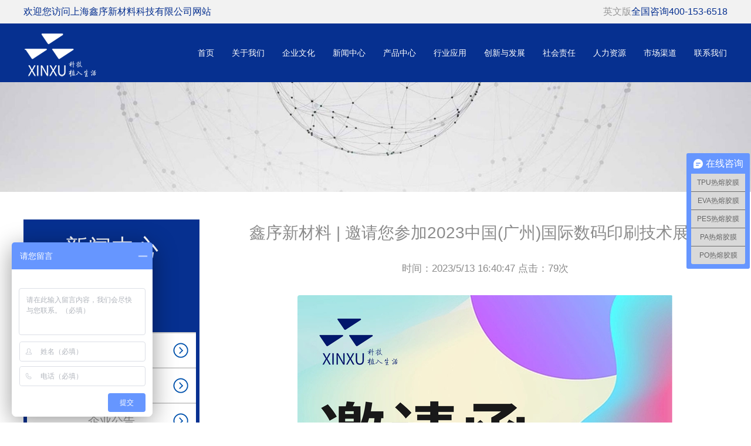

--- FILE ---
content_type: text/html; Charset=utf-8
request_url: http://www.xinxu2016.com/news/exhibition/373.html
body_size: 86414
content:

<!DOCTYPE html>
<html lang="zh-cn">
<head>
<meta http-equiv="Content-Type" content="text/html; charset=utf-8" />
<meta name="viewport" content="width=device-width, initial-scale=1">
<title>鑫序新材料 | 邀请您参加2023中国(广州)国际数码印刷技术展览会-展会资讯-上海鑫序新材料科技有限公司</title>
<meta name="Keywords" content="" />
<meta name="Description" content="" />
<script src="/theme/skins/js/jquery.js"></script>
<script>var webroot="/";var infoid="373"</script>
<script src="/lib/js/sdcms.hits.js"></script>
<script src="/theme/skins/js/rem.js"></script>
<link rel="stylesheet" href="/theme/skins/css/main-index.css"/>
<link rel="stylesheet" href="/theme/skins/css/media.css"/>
<link href="/theme/skins/css/reset.css" rel="stylesheet">
<link href="/theme/skins/css/common.css" rel="stylesheet">
<link href="/theme/skins/css/main.css" rel="stylesheet">
<link href="/theme/skins/css/p-menu.css" rel="stylesheet">
<link href="/theme/skins/css/animate.min.css" rel="stylesheet">
<link href="/theme/skins/css/swiper-3.4.2.min.css" rel="stylesheet">
<script src="/theme/skins/js/swiper-3.4.2.min.js"></script>
<script src="/theme/skins/js/main.js"></script>
</head>
<body>


<div class="header">
  <div class="head-top bg15 pc-show">
    <div class="w1388 clear">
      <div class="fl waritb wow slideInLeft">欢迎您访问上海鑫序新材料科技有限公司网站</div>
      <div class="fr hotLine wow slideInRight"><a href="/enindex.html">英文版</a><span class="span2">全国咨询</span><span class="span2">400-153-6518</span></div>
    </div>
  </div>
  <div class="head-mid">
    <div class="head-con">
      <div class="w1388 relative clear">
        <h1 class="logo wow zoomIn"><a href="/"><img src="/theme/skins/images/logo.png"/></a></h1>
        <div class="menu-box fr">
          <!--div class="top-search">
            <div class="search-btn"></div>
            <div class="search-nr">
              <div class="search-nr-wap">
                <div class="search-close"></div>
                <form method="get" action="/plus/search.php">
                  <input type="hidden" name="kwtype" value="0" />
                  <input class="text" name="q" type="text" placeholder="search"/>
                  <input class="sbmit" type="submit" value=""/>
                </form>
              </div>
            </div>
          </div-->
          <ul class="clear menu-box-ul wow slideInUp">
            <li class=""><a class="nav-yi" href="/">首页</a></li>
			
            <li class=""> <a class="nav-yi" href="/about/">关于我们</a>
              <div class="nav-er-box relative">
                <div class="nav-tap">    
                  
                  <div class="nav-er-list"> <a class="nav-er" href="/wenhua/">企业文化</a> </div>
                  
                  <div class="nav-er-list"> <a class="nav-er" href="/fengcai/">企业风采</a> </div>
                  
                  <div class="nav-er-list"> <a class="nav-er" href="/hezuo/">合作伙伴</a> </div>
                  
                  <div class="nav-er-list"> <a class="nav-er" href="/jidi/">生产基地</a> </div>
                  
                  </div>
              </div>
               </li>
			   
            <li class=""> <a class="nav-yi" href="/qiyewenhua/">企业文化</a>
              <div class="nav-er-box relative">
                <div class="nav-tap">    
                  
                  <div class="nav-er-list"> <a class="nav-er" href="/qiyewenhua/">价值观</a> </div>
                  
                  <div class="nav-er-list"> <a class="nav-er" href="/pinpaijianshe1/">品牌建设</a> </div>
                  
                  <div class="nav-er-list"> <a class="nav-er" href="/Government/">党群工作</a> </div>
                  
                  </div>
              </div>
               </li>
			   
            <li class=""> <a class="nav-yi" href="/news/">新闻中心</a>
              <div class="nav-er-box relative">
                <div class="nav-tap">    
                  
                  <div class="nav-er-list"> <a class="nav-er" href="/news/gongsi/">公司新闻</a> </div>
                  
                  <div class="nav-er-list"> <a class="nav-er" href="/news/hangye/">产品动态</a> </div>
                  
                  <div class="nav-er-list"> <a class="nav-er" href="/news/notice/">企业公告</a> </div>
                  
                  <div class="nav-er-list"> <a class="nav-er" href="/news/exhibition/">展会资讯</a> </div>
                  
                  <div class="nav-er-list"> <a class="nav-er" href="/news/special/">专栏专题</a> </div>
                  
                  <div class="nav-er-list"> <a class="nav-er" href="/news/travel/">鑫序旅行</a> </div>
                  
                  </div>
              </div>
               </li>
			   
            <li class=""> <a class="nav-yi" href="/product/">产品中心</a>
              <div class="nav-er-box relative">
                <div class="nav-tap">    
                  
                  <div class="nav-er-list"> <a class="nav-er" href="/product/rrjm/">热熔胶膜系列</a> </div>
                  
                  <div class="nav-er-list"> <a class="nav-er" href="/product/fhrrjm/">复合热熔胶膜系</a> </div>
                  
                  <div class="nav-er-list"> <a class="nav-er" href="/product/zhuangshikezi/">装饰刻字系列</a> </div>
                  
                  <div class="nav-er-list"> <a class="nav-er" href="/product/bujijiaodai/">布基胶带系列</a> </div>
                  
                  <div class="nav-er-list"> <a class="nav-er" href="/product/xiangjiao/">橡胶胶带系列</a> </div>
                  
                  <div class="nav-er-list"> <a class="nav-er" href="/product/pujiaodai/">PU胶带系列</a> </div>
                  
                  <div class="nav-er-list"> <a class="nav-er" href="/product/duocong/">多层共挤系列</a> </div>
                  
                  </div>
              </div>
               </li>
			   
            <li class=""> <a class="nav-yi" href="/hangye/">行业应用</a>
              <div class="nav-er-box relative">
                <div class="nav-tap">    
                  
                  <div class="nav-er-list"> <a class="nav-er" href="/hangye/fzfl/">服装及辅料</a> </div>
                  
                  <div class="nav-er-list"> <a class="nav-er" href="/hangye/xiecai/">鞋材</a> </div>
                  
                  <div class="nav-er-list"> <a class="nav-er" href="/hangye/ydhw/">户外及体育用品</a> </div>
                  
                  <div class="nav-er-list"> <a class="nav-er" href="/hangye/qcps/">汽车配饰</a> </div>
                  
                  <div class="nav-er-list"> <a class="nav-er" href="/hangye/jzzs/">建筑与装饰</a> </div>
                  
                  <div class="nav-er-list"> <a class="nav-er" href="/hangye/dianzi/">电子行业</a> </div>
                  
                  <div class="nav-er-list"> <a class="nav-er" href="/hangye/xiangbao/">箱包领域</a> </div>
                  
                  <div class="nav-er-list"> <a class="nav-er" href="/hangye/yiliao/">医疗用品</a> </div>
                  
                  <div class="nav-er-list"> <a class="nav-er" href="/hangye/guangfu/">光伏行业</a> </div>
                  
                  </div>
              </div>
               </li>
			   
            <li class=""> <a class="nav-yi" href="/cxfz/">创新与发展</a>
              <div class="nav-er-box relative">
                <div class="nav-tap">    
                  
                  <div class="nav-er-list"> <a class="nav-er" href="/zhanluexiangmu/">战略项目</a> </div>
                  
                  <div class="nav-er-list"> <a class="nav-er" href="/shebeiyinjin/">设备引进</a> </div>
                  
                  <div class="nav-er-list"> <a class="nav-er" href="/zhijianbaogao/">质检报告</a> </div>
                  
                  <div class="nav-er-list"> <a class="nav-er" href="/keyantouru/">科研投入</a> </div>
                  
                  <div class="nav-er-list"> <a class="nav-er" href="/xinpinfabu/">新品发布</a> </div>
                  
                  </div>
              </div>
               </li>
			   
            <li class=""> <a class="nav-yi" href="/shehuizeren/">社会责任</a>
              <div class="nav-er-box relative">
                <div class="nav-tap">    
                  
                  <div class="nav-er-list"> <a class="nav-er" href="/huanjingbaohu/">环境保护</a> </div>
                  
                  <div class="nav-er-list"> <a class="nav-er" href="/aixingongyi/">爱心公益</a> </div>
                  
                  <div class="nav-er-list"> <a class="nav-er" href="/pinkunshanquxuezizhuli/">贫困山区学子助</a> </div>
                  
                  <div class="nav-er-list"> <a class="nav-er" href="/jienengjianpai/">节能减排</a> </div>
                  
                  <div class="nav-er-list"> <a class="nav-er" href="/shehuizerenhuodong/">社会责任活动</a> </div>
                  
                  </div>
              </div>
               </li>
			   
            <li class=""> <a class="nav-yi" href="/renliziyuan/">人力资源</a>
              <div class="nav-er-box relative">
                <div class="nav-tap">    
                  
                  <div class="nav-er-list"> <a class="nav-er" href="/rencaizhaopin/">人才招聘</a> </div>
                  
                  <div class="nav-er-list"> <a class="nav-er" href="/tuanduijianshe/">团队建设</a> </div>
                  
                  <div class="nav-er-list"> <a class="nav-er" href="/rencaizhanlue/">人才战略</a> </div>
                  
                  </div>
              </div>
               </li>
			   
            <li class=""> <a class="nav-yi" href="/shichangqudao/">市场渠道</a>
              <div class="nav-er-box relative">
                <div class="nav-tap">    
                  
                  <div class="nav-er-list"> <a class="nav-er" href="/fengongsiyingxiao/">分公司营销</a> </div>
                  
                  <div class="nav-er-list"> <a class="nav-er" href="/jingxiaoshangwangluo/">经销商网络</a> </div>
                  
                  <div class="nav-er-list"> <a class="nav-er" href="/touziyujiameng/">投资与加盟</a> </div>
                  
                  </div>
              </div>
               </li>
			   
            <li class=""> <a class="nav-yi" href="/contact/">联系我们</a>
              <div class="nav-er-box relative">
                <div class="nav-tap">    
                  
                  </div>
              </div>
               </li>
			   
          </ul>
        </div>
        <!--<a class="language" href="#">EN</a>--> 
      </div>
    </div>
  </div>
  <div id="menu-handler" class="menu-handler"> <span class="burger burger-1 trans"></span> <span class="burger burger-2 trans-fast"></span> <span class="burger burger-3 trans"></span> </div>
</div>
 
<script type="text/javascript">
    var img1='<meta content="telephone=no" name="format-detection">';
    $('head').append(img1);
</script>

<div class="banner" data-wow-duration=".1s" data-wow-delay=".1s">
	<img class="bannerpic" src="/theme/skins/images/news.jpg">
</div>
<div class="menuwarp dis-none">
	<div class="container ">
		<font style="font-size:14px">位置：<a href="/">首页</a>  > <a href="/" title="首页">首页</a> > <a href="/news/" title="新闻中心">新闻中心</a> > <a href="/news/exhibition/" title="展会资讯">展会资讯</a></font>
	</div>
</div>
<div class="container ">
  <div class="news-detail-wrap">
    <div class="news-detail-main clearfix">
      <div class="xl12 xs12 xm3 xb3">
		<div class="newstype wow slideInLeft">

			<div class="nlogo"><img src="/theme/skins/images/nlogo.png"></div>
			<div class="nbox">
				<div class="ntype">
					<div class="yunu-section-title text-center "><span class="baise">新闻中心</span>
						<i></i>
						<p class="baise">News Center</p>
					</div>
				</div>
				<div class="ntitle">
					
					<a href='/news/gongsi/' class="atitle" ><li >公司新闻 </li></a>
					
					<a href='/news/hangye/' class="atitle" ><li >产品动态 </li></a>
					
					<a href='/news/notice/' class="atitle" ><li >企业公告 </li></a>
					
					<a href='/news/exhibition/' class="atitle" ><li class='cur'>展会资讯 </li></a>
					
					<a href='/news/special/' class="atitle" ><li >专栏专题 </li></a>
					
					<a href='/news/travel/' class="atitle" ><li >鑫序旅行 </li></a>
					 
				
				</div>
			</div>
			

		</div>
      </div>	
      <div class="xl12 xs12 xm9 xb9 ">
		<div class="margin-large-top margin-large-bottom xb1-move xs0-move">
			<div class="top margin-large-bottom wow slideInUp" style="text-align:center">
			  <h1 class="title">鑫序新材料 | 邀请您参加2023中国(广州)国际数码印刷技术展览会</h1>
			  <p class="intro">时间：2023/5/13 16:40:47  点击：<span id="hits">78</span>次</p>
			</div>
			<div style="margin:0 5px"><div class="pgc-img" style="white-space: normal; margin: 0px 0px 18px; padding: 0px; border: 0px; color: rgb(34, 34, 34); font-family: &quot;PingFang SC&quot;, &quot;Hiragino Sans GB&quot;, &quot;Microsoft YaHei&quot;, &quot;WenQuanYi Micro Hei&quot;, &quot;Helvetica Neue&quot;, Arial, sans-serif; font-size: 18px; text-align: justify; background-color: rgb(255, 255, 255);"><img src="https://p3-sign.toutiaoimg.com/tos-cn-i-qvj2lq49k0/1a296ea2645e4ffdab7e17f8e7d627c3~tplv-tt-shrink:640:0.image?traceid=20230513163612F945AEB58BD7A5BDD823&x-expires=2147483647&x-signature=TgKaaINoLq0JgXq5OvrjaCXvPSI%3D" img_width="2428" img_height="4317" image_type="1" mime_type="image/png" web_uri="tos-cn-i-qvj2lq49k0/1a296ea2645e4ffdab7e17f8e7d627c3" class="syl-page-img" data-src="https://p3-sign.toutiaoimg.com/tos-cn-i-qvj2lq49k0/1a296ea2645e4ffdab7e17f8e7d627c3~tplv-tt-shrink:640:0.image?traceid=20230513163612F945AEB58BD7A5BDD823&amp;x-expires=2147483647&amp;x-signature=TgKaaINoLq0JgXq5OvrjaCXvPSI%3D" style="margin: 0px auto 8px; padding: 0px; border: 0px; max-width: 100%; display: block; border-radius: 4px; height: auto;"/><p class="pgc-img-caption" style="margin-top: 20px; padding: 0px; border: 0px; margin-bottom: 0px !important;"><br/></p></div><p data-track="2" style="white-space: normal; margin-top: 20px; margin-bottom: 20px; padding: 0px; border: 0px; color: rgb(34, 34, 34); font-family: &quot;PingFang SC&quot;, &quot;Hiragino Sans GB&quot;, &quot;Microsoft YaHei&quot;, &quot;WenQuanYi Micro Hei&quot;, &quot;Helvetica Neue&quot;, Arial, sans-serif; font-size: 18px; text-align: justify; background-color: rgb(255, 255, 255);"><span style="margin: 0px; padding: 0px; border: 0px; letter-spacing: 1.5px;"><span style="margin: 0px; padding: 0px; border: 0px; font-weight: 700;"><span style="margin: 0px; padding: 0px; border: 0px; color: rgb(0, 0, 0); --tt-darkmode-color: #A3A3A3;">亲爱的朋友们：</span></span></span></p><p data-track="3" style="white-space: normal; margin-top: 20px; margin-bottom: 20px; padding: 0px; border: 0px; color: rgb(34, 34, 34); font-family: &quot;PingFang SC&quot;, &quot;Hiragino Sans GB&quot;, &quot;Microsoft YaHei&quot;, &quot;WenQuanYi Micro Hei&quot;, &quot;Helvetica Neue&quot;, Arial, sans-serif; font-size: 18px; background-color: rgb(255, 255, 255); text-indent: 2em;"><span style="margin: 0px; padding: 0px; border: 0px; letter-spacing: 1.5px;"><span style="margin: 0px; padding: 0px; border: 0px; color: rgb(64, 60, 60); --tt-darkmode-color: #A7A1A1;">感谢您长期以来对上海鑫序新材料科技有限公司的关注与支持，2023中国(广州)国际网印及数码印刷技术展览会将于</span><span style="margin: 0px; padding: 0px; border: 0px; font-weight: 700;"><span style="margin: 0px; padding: 0px; border: 0px; color: rgb(64, 60, 60); --tt-darkmode-color: #A7A1A1;">2023年5月16日-5月18日在广交会展馆B9.3-10.3馆</span></span><span style="margin: 0px; padding: 0px; border: 0px; color: rgb(64, 60, 60); --tt-darkmode-color: #A7A1A1;">举办。</span></span></p><div class="pgc-img" style="white-space: normal; margin: 18px 0px; padding: 0px; border: 0px; color: rgb(34, 34, 34); font-family: &quot;PingFang SC&quot;, &quot;Hiragino Sans GB&quot;, &quot;Microsoft YaHei&quot;, &quot;WenQuanYi Micro Hei&quot;, &quot;Helvetica Neue&quot;, Arial, sans-serif; font-size: 18px; text-align: justify; background-color: rgb(255, 255, 255);"><img src="https://p3-sign.toutiaoimg.com/tos-cn-i-qvj2lq49k0/6839169758c4409b8ef3aed248d92856~tplv-tt-shrink:640:0.image?traceid=20230513163612F945AEB58BD7A5BDD823&x-expires=2147483647&x-signature=nZ3L2nroaWSzNwg9tI0i6ciYll0%3D" img_width="1080" img_height="720" image_type="1" mime_type="image/png" web_uri="tos-cn-i-qvj2lq49k0/6839169758c4409b8ef3aed248d92856" class="syl-page-img" data-src="https://p3-sign.toutiaoimg.com/tos-cn-i-qvj2lq49k0/6839169758c4409b8ef3aed248d92856~tplv-tt-shrink:640:0.image?traceid=20230513163612F945AEB58BD7A5BDD823&amp;x-expires=2147483647&amp;x-signature=nZ3L2nroaWSzNwg9tI0i6ciYll0%3D" style="margin: 0px auto 8px; padding: 0px; border: 0px; max-width: 100%; display: block; border-radius: 4px; height: auto;"/><p class="pgc-img-caption" style="margin-top: 20px; padding: 0px; border: 0px; margin-bottom: 0px !important;"><br/></p></div><p data-track="4" style="white-space: normal; margin-top: 20px; margin-bottom: 20px; padding: 0px; border: 0px; color: rgb(34, 34, 34); font-family: &quot;PingFang SC&quot;, &quot;Hiragino Sans GB&quot;, &quot;Microsoft YaHei&quot;, &quot;WenQuanYi Micro Hei&quot;, &quot;Helvetica Neue&quot;, Arial, sans-serif; font-size: 18px; background-color: rgb(255, 255, 255); text-indent: 2em;"><span style="margin: 0px; padding: 0px; border: 0px; letter-spacing: 1.5px;"><span style="margin: 0px; padding: 0px; border: 0px; color: rgb(64, 60, 60); --tt-darkmode-color: #A7A1A1;">鑫序携带刻字膜、装饰膜、热熔胶膜以及热熔胶条等系列产品参加本次展览会，展位号为</span><span style="margin: 0px; padding: 0px; border: 0px; font-weight: 700;"><span style="margin: 0px; padding: 0px; border: 0px; color: rgb(64, 60, 60); --tt-darkmode-color: #A7A1A1;">1303</span></span><span style="margin: 0px; padding: 0px; border: 0px; color: rgb(64, 60, 60); --tt-darkmode-color: #A7A1A1;">。</span></span></p><p data-track="5" style="white-space: normal; margin-top: 20px; margin-bottom: 20px; padding: 0px; border: 0px; color: rgb(34, 34, 34); font-family: &quot;PingFang SC&quot;, &quot;Hiragino Sans GB&quot;, &quot;Microsoft YaHei&quot;, &quot;WenQuanYi Micro Hei&quot;, &quot;Helvetica Neue&quot;, Arial, sans-serif; font-size: 18px; background-color: rgb(255, 255, 255); text-indent: 2em;"><span style="margin: 0px; padding: 0px; border: 0px; letter-spacing: 1.5px;"><span style="margin: 0px; padding: 0px; border: 0px; color: rgb(64, 60, 60); --tt-darkmode-color: #A7A1A1;">鑫序在此向您发出邀请，欢迎各位莅临参与指导，届时鑫序必定以最热情的服务招待！</span></span></p><p data-track="6" style="white-space: normal; margin-top: 20px; margin-bottom: 20px; padding: 0px; border: 0px; color: rgb(34, 34, 34); font-family: &quot;PingFang SC&quot;, &quot;Hiragino Sans GB&quot;, &quot;Microsoft YaHei&quot;, &quot;WenQuanYi Micro Hei&quot;, &quot;Helvetica Neue&quot;, Arial, sans-serif; font-size: 18px; background-color: rgb(255, 255, 255); text-align: right;"><span style="margin: 0px; padding: 0px; border: 0px; letter-spacing: 1.5px;"><span style="margin: 0px; padding: 0px; border: 0px; font-weight: 700;"><span style="margin: 0px; padding: 0px; border: 0px; color: rgb(64, 60, 60); --tt-darkmode-color: #A7A1A1;">上海鑫序新材料科技有限公司</span></span></span></p><p data-track="7" style="white-space: normal; margin-top: 20px; margin-bottom: 20px; padding: 0px; border: 0px; color: rgb(34, 34, 34); font-family: &quot;PingFang SC&quot;, &quot;Hiragino Sans GB&quot;, &quot;Microsoft YaHei&quot;, &quot;WenQuanYi Micro Hei&quot;, &quot;Helvetica Neue&quot;, Arial, sans-serif; font-size: 18px; background-color: rgb(255, 255, 255); text-align: right;"><span style="margin: 0px; padding: 0px; border: 0px; letter-spacing: 1.5px;"><span style="margin: 0px; padding: 0px; border: 0px; font-weight: 700;"><span style="margin: 0px; padding: 0px; border: 0px; color: rgb(64, 60, 60); --tt-darkmode-color: #A7A1A1;">2023年5月9日</span></span></span></p><p data-track="8" class="syl-page-br" style="white-space: normal; margin-top: 18px; margin-bottom: 18px; padding: 0px; border: 0px; height: 0px; color: rgb(34, 34, 34); font-family: &quot;PingFang SC&quot;, &quot;Hiragino Sans GB&quot;, &quot;Microsoft YaHei&quot;, &quot;WenQuanYi Micro Hei&quot;, &quot;Helvetica Neue&quot;, Arial, sans-serif; font-size: 18px; text-align: justify; background-color: rgb(255, 255, 255);"><br/></p><p data-track="9" style="white-space: normal; margin-top: 20px; margin-bottom: 20px; padding: 0px; border: 0px; color: rgb(34, 34, 34); font-family: &quot;PingFang SC&quot;, &quot;Hiragino Sans GB&quot;, &quot;Microsoft YaHei&quot;, &quot;WenQuanYi Micro Hei&quot;, &quot;Helvetica Neue&quot;, Arial, sans-serif; font-size: 18px; background-color: rgb(255, 255, 255); text-align: center;"><span style="margin: 0px; padding: 0px; border: 0px; letter-spacing: 1.5px;"><span style="margin: 0px; padding: 0px; border: 0px; font-weight: 700;"><span style="margin: 0px; padding: 0px; border: 0px; color: rgb(1, 23, 108); --tt-darkmode-color: #6081FE;">参展展品</span></span></span></p><p data-track="13" style="white-space: normal; margin-top: 20px; margin-bottom: 20px; padding: 0px; border: 0px; color: rgb(34, 34, 34); font-family: &quot;PingFang SC&quot;, &quot;Hiragino Sans GB&quot;, &quot;Microsoft YaHei&quot;, &quot;WenQuanYi Micro Hei&quot;, &quot;Helvetica Neue&quot;, Arial, sans-serif; font-size: 18px; background-color: rgb(255, 255, 255); text-align: center;"><span style="margin: 0px; padding: 0px; border: 0px; letter-spacing: 1.5px;"><span style="margin: 0px; padding: 0px; border: 0px; color: rgb(1, 23, 108); --tt-darkmode-color: #6081FE;">Exhibition Exhibits</span></span></p><p data-track="14" style="white-space: normal; margin-top: 20px; margin-bottom: 20px; padding: 0px; border: 0px; color: rgb(34, 34, 34); font-family: &quot;PingFang SC&quot;, &quot;Hiragino Sans GB&quot;, &quot;Microsoft YaHei&quot;, &quot;WenQuanYi Micro Hei&quot;, &quot;Helvetica Neue&quot;, Arial, sans-serif; font-size: 18px; text-align: justify; background-color: rgb(255, 255, 255);"><span style="margin: 0px; padding: 0px; border: 0px; letter-spacing: 1.5px;"><span style="margin: 0px; padding: 0px; border: 0px; color: rgb(62, 62, 62); --tt-darkmode-color: #A3A3A3;">本次展会携带产品主要针对网印印花领域，包括但不限于热熔胶膜、PU刻字膜、反光刻字膜和热封胶带等，更多展品可来现场展位进行咨询。</span></span></p><p data-track="15" style="white-space: normal; margin-top: 20px; margin-bottom: 20px; padding: 0px; border: 0px; color: rgb(34, 34, 34); font-family: &quot;PingFang SC&quot;, &quot;Hiragino Sans GB&quot;, &quot;Microsoft YaHei&quot;, &quot;WenQuanYi Micro Hei&quot;, &quot;Helvetica Neue&quot;, Arial, sans-serif; font-size: 18px; background-color: rgb(255, 255, 255);"><span style="margin: 0px; padding: 0px; border: 0px; letter-spacing: 1.5px;"><span style="margin: 0px; padding: 0px; border: 0px; color: rgb(255, 255, 255); --tt-darkmode-color: #FFFFFF;"><span style="margin: 0px; padding: 0px; border: 0px; background-color: rgb(1, 23, 108); --tt-darkmode-bgcolor: #01186F;">1</span></span><span style="margin: 0px; padding: 0px; border: 0px; font-weight: 700;"><span style="margin: 0px; padding: 0px; border: 0px; color: rgb(1, 23, 108); --tt-darkmode-color: #6081FE;">热熔胶膜</span></span></span></p><p data-track="17" style="white-space: normal; margin-top: 20px; margin-bottom: 20px; padding: 0px; border: 0px; color: rgb(34, 34, 34); font-family: &quot;PingFang SC&quot;, &quot;Hiragino Sans GB&quot;, &quot;Microsoft YaHei&quot;, &quot;WenQuanYi Micro Hei&quot;, &quot;Helvetica Neue&quot;, Arial, sans-serif; font-size: 18px; text-align: justify; background-color: rgb(255, 255, 255);"><span style="margin: 0px; padding: 0px; border: 0px; letter-spacing: 1.5px;">鑫序生产TPU、EVA、PA、PO、PES等不同型号热熔胶膜，热熔胶膜作为新型材料，用于服装有着替代针线缝合、粘合面料的作用。</span></p><p data-track="18" style="white-space: normal; margin-top: 20px; margin-bottom: 20px; padding: 0px; border: 0px; color: rgb(34, 34, 34); font-family: &quot;PingFang SC&quot;, &quot;Hiragino Sans GB&quot;, &quot;Microsoft YaHei&quot;, &quot;WenQuanYi Micro Hei&quot;, &quot;Helvetica Neue&quot;, Arial, sans-serif; font-size: 18px; text-align: justify; background-color: rgb(255, 255, 255);"><span style="margin: 0px; padding: 0px; border: 0px; letter-spacing: 1.5px;">当下为了更加环保的生产，热熔胶膜网印技术开始蓬勃发展，采用裁片设计，灵活性高，打通外贸-服装厂-印花厂供应链，安全无毒，色彩丰富！</span></p><div class="pgc-img" style="white-space: normal; margin: 18px 0px; padding: 0px; border: 0px; color: rgb(34, 34, 34); font-family: &quot;PingFang SC&quot;, &quot;Hiragino Sans GB&quot;, &quot;Microsoft YaHei&quot;, &quot;WenQuanYi Micro Hei&quot;, &quot;Helvetica Neue&quot;, Arial, sans-serif; font-size: 18px; text-align: justify; background-color: rgb(255, 255, 255);"><img src="https://p3-sign.toutiaoimg.com/tos-cn-i-qvj2lq49k0/0ec91a3220f643b6b5ecec19ae48d636~tplv-tt-shrink:640:0.image?traceid=20230513163612F945AEB58BD7A5BDD823&x-expires=2147483647&x-signature=RcHCVT4yJzt11D%2BjsdLAQhCIy6U%3D" img_width="800" img_height="450" image_type="1" mime_type="image/jpeg" web_uri="tos-cn-i-qvj2lq49k0/0ec91a3220f643b6b5ecec19ae48d636" class="syl-page-img" data-src="https://p3-sign.toutiaoimg.com/tos-cn-i-qvj2lq49k0/0ec91a3220f643b6b5ecec19ae48d636~tplv-tt-shrink:640:0.image?traceid=20230513163612F945AEB58BD7A5BDD823&amp;x-expires=2147483647&amp;x-signature=RcHCVT4yJzt11D%2BjsdLAQhCIy6U%3D" style="margin: 0px auto 8px; padding: 0px; border: 0px; max-width: 100%; display: block; border-radius: 4px; height: auto;"/><p class="pgc-img-caption" style="margin-top: 20px; padding: 0px; border: 0px; margin-bottom: 0px !important;"><br/></p></div><p style="white-space: normal; margin-top: 20px; margin-bottom: 20px; padding: 0px; border: 0px; color: rgb(34, 34, 34); font-family: &quot;PingFang SC&quot;, &quot;Hiragino Sans GB&quot;, &quot;Microsoft YaHei&quot;, &quot;WenQuanYi Micro Hei&quot;, &quot;Helvetica Neue&quot;, Arial, sans-serif; font-size: 18px; background-color: rgb(255, 255, 255);"><span style="margin: 0px; padding: 0px; border: 0px; letter-spacing: 1.5px;"><span style="margin: 0px; padding: 0px; border: 0px; color: rgb(255, 255, 255); --tt-darkmode-color: #FFFFFF;"><span style="margin: 0px; padding: 0px; border: 0px; background-color: rgb(1, 23, 108); --tt-darkmode-bgcolor: #01186F;">2PU刻字膜</span></span></span></p><p data-track="21" style="white-space: normal; margin-top: 20px; margin-bottom: 20px; padding: 0px; border: 0px; color: rgb(34, 34, 34); font-family: &quot;PingFang SC&quot;, &quot;Hiragino Sans GB&quot;, &quot;Microsoft YaHei&quot;, &quot;WenQuanYi Micro Hei&quot;, &quot;Helvetica Neue&quot;, Arial, sans-serif; font-size: 18px; text-align: justify; background-color: rgb(255, 255, 255);"><span style="margin: 0px; padding: 0px; border: 0px; letter-spacing: 1.5px;">PU热转印刻字膜，外观为哑光和亮光彩色平面热转印平面膜，是彩色哑光或亮光颜色层辊涂热熔胶膜层后，在颜色层覆上外定位切割用途的离型保护基材，方便刻字后的撕膜和排废。</span></p><div class="pgc-img" style="white-space: normal; margin: 18px 0px; padding: 0px; border: 0px; color: rgb(34, 34, 34); font-family: &quot;PingFang SC&quot;, &quot;Hiragino Sans GB&quot;, &quot;Microsoft YaHei&quot;, &quot;WenQuanYi Micro Hei&quot;, &quot;Helvetica Neue&quot;, Arial, sans-serif; font-size: 18px; text-align: justify; background-color: rgb(255, 255, 255);"><img src="https://p3-sign.toutiaoimg.com/tos-cn-i-qvj2lq49k0/f2ed6c5a195847e1a4d08aafa980c6af~tplv-tt-shrink:640:0.image?traceid=20230513163612F945AEB58BD7A5BDD823&x-expires=2147483647&x-signature=cXSdQlywD8nP0Od43%2FJ6dUT63uM%3D" img_width="800" img_height="450" image_type="1" mime_type="image/jpeg" web_uri="tos-cn-i-qvj2lq49k0/f2ed6c5a195847e1a4d08aafa980c6af" class="syl-page-img" data-src="https://p3-sign.toutiaoimg.com/tos-cn-i-qvj2lq49k0/f2ed6c5a195847e1a4d08aafa980c6af~tplv-tt-shrink:640:0.image?traceid=20230513163612F945AEB58BD7A5BDD823&amp;x-expires=2147483647&amp;x-signature=cXSdQlywD8nP0Od43%2FJ6dUT63uM%3D" style="margin: 0px auto 8px; padding: 0px; border: 0px; max-width: 100%; display: block; border-radius: 4px; height: auto;"/><p class="pgc-img-caption" style="margin-top: 20px; padding: 0px; border: 0px; margin-bottom: 0px !important;"><br/></p></div><p data-track="22" style="white-space: normal; margin-top: 20px; margin-bottom: 20px; padding: 0px; border: 0px; color: rgb(34, 34, 34); font-family: &quot;PingFang SC&quot;, &quot;Hiragino Sans GB&quot;, &quot;Microsoft YaHei&quot;, &quot;WenQuanYi Micro Hei&quot;, &quot;Helvetica Neue&quot;, Arial, sans-serif; font-size: 18px; background-color: rgb(255, 255, 255);"><span style="margin: 0px; padding: 0px; border: 0px; letter-spacing: 1.5px;"><span style="margin: 0px; padding: 0px; border: 0px; color: rgb(255, 255, 255); --tt-darkmode-color: #FFFFFF;"><span style="margin: 0px; padding: 0px; border: 0px; background-color: rgb(1, 23, 108); --tt-darkmode-bgcolor: #01186F;">3</span></span><span style="margin: 0px; padding: 0px; border: 0px; font-weight: 700;"><span style="margin: 0px; padding: 0px; border: 0px; color: rgb(1, 23, 108); --tt-darkmode-color: #6081FE;">反光刻字膜</span></span></span></p><p data-track="24" style="white-space: normal; margin-top: 20px; margin-bottom: 20px; padding: 0px; border: 0px; color: rgb(34, 34, 34); font-family: &quot;PingFang SC&quot;, &quot;Hiragino Sans GB&quot;, &quot;Microsoft YaHei&quot;, &quot;WenQuanYi Micro Hei&quot;, &quot;Helvetica Neue&quot;, Arial, sans-serif; font-size: 18px; text-align: justify; background-color: rgb(255, 255, 255);"><span style="margin: 0px; padding: 0px; border: 0px; letter-spacing: 1.5px;">反光刻字膜在夜晚和暗处经过光源照射后，逆反射原理折射出不同角度的反光视觉效果，主要原理是其中有回归反射性玻璃微珠。在颜色层和胶膜层都覆盖上一层离型基材，有效防止颜色层被破坏并保证胶膜的完整性！</span></p><div class="pgc-img" style="white-space: normal; margin: 18px 0px; padding: 0px; border: 0px; color: rgb(34, 34, 34); font-family: &quot;PingFang SC&quot;, &quot;Hiragino Sans GB&quot;, &quot;Microsoft YaHei&quot;, &quot;WenQuanYi Micro Hei&quot;, &quot;Helvetica Neue&quot;, Arial, sans-serif; font-size: 18px; text-align: justify; background-color: rgb(255, 255, 255);"><img src="https://p3-sign.toutiaoimg.com/tos-cn-i-qvj2lq49k0/0c46e8d2f30a45ea9f30f53c3b9d2022~tplv-tt-shrink:640:0.image?traceid=20230513163612F945AEB58BD7A5BDD823&x-expires=2147483647&x-signature=jzPD%2BTUrxzme%2BP%2FyW8Pu2MP4lu4%3D" img_width="4317" img_height="2428" image_type="1" mime_type="image/png" web_uri="tos-cn-i-qvj2lq49k0/0c46e8d2f30a45ea9f30f53c3b9d2022" class="syl-page-img" data-src="https://p3-sign.toutiaoimg.com/tos-cn-i-qvj2lq49k0/0c46e8d2f30a45ea9f30f53c3b9d2022~tplv-tt-shrink:640:0.image?traceid=20230513163612F945AEB58BD7A5BDD823&amp;x-expires=2147483647&amp;x-signature=jzPD%2BTUrxzme%2BP%2FyW8Pu2MP4lu4%3D" style="margin: 0px auto 8px; padding: 0px; border: 0px; max-width: 100%; display: block; border-radius: 4px; height: auto;"/><p class="pgc-img-caption" style="margin-top: 20px; padding: 0px; border: 0px; margin-bottom: 0px !important;"><br/></p></div><p data-track="25" style="white-space: normal; margin-top: 20px; margin-bottom: 20px; padding: 0px; border: 0px; color: rgb(34, 34, 34); font-family: &quot;PingFang SC&quot;, &quot;Hiragino Sans GB&quot;, &quot;Microsoft YaHei&quot;, &quot;WenQuanYi Micro Hei&quot;, &quot;Helvetica Neue&quot;, Arial, sans-serif; font-size: 18px; background-color: rgb(255, 255, 255);"><span style="margin: 0px; padding: 0px; border: 0px; letter-spacing: 1.5px;"><span style="margin: 0px; padding: 0px; border: 0px; color: rgb(255, 255, 255); --tt-darkmode-color: #FFFFFF;"><span style="margin: 0px; padding: 0px; border: 0px; background-color: rgb(1, 23, 108); --tt-darkmode-bgcolor: #01186F;">4</span></span><span style="margin: 0px; padding: 0px; border: 0px; font-weight: 700;"><span style="margin: 0px; padding: 0px; border: 0px; color: rgb(1, 23, 108); --tt-darkmode-color: #6081FE;">夜光刻字膜</span></span></span></p><p data-track="27" style="white-space: normal; margin-top: 20px; margin-bottom: 20px; padding: 0px; border: 0px; color: rgb(34, 34, 34); font-family: &quot;PingFang SC&quot;, &quot;Hiragino Sans GB&quot;, &quot;Microsoft YaHei&quot;, &quot;WenQuanYi Micro Hei&quot;, &quot;Helvetica Neue&quot;, Arial, sans-serif; font-size: 18px; text-align: justify; background-color: rgb(255, 255, 255);"><span style="margin: 0px; padding: 0px; border: 0px; letter-spacing: 1.5px;">夜光刻字膜在光源直射下收集能量，放到黑暗和夜色里，可以增加物体表面的光源效果蓄光后，在夜色降临或者瞬间放置到黑暗的角落，能释放之前储蓄的光的能量，让黑夜的你光彩夺目。随着时间的推移，后期夜光蓄光的效果渐渐消失。</span></p><div class="pgc-img" style="white-space: normal; margin: 18px 0px; padding: 0px; border: 0px; color: rgb(34, 34, 34); font-family: &quot;PingFang SC&quot;, &quot;Hiragino Sans GB&quot;, &quot;Microsoft YaHei&quot;, &quot;WenQuanYi Micro Hei&quot;, &quot;Helvetica Neue&quot;, Arial, sans-serif; font-size: 18px; text-align: justify; background-color: rgb(255, 255, 255);"><img src="https://p3-sign.toutiaoimg.com/tos-cn-i-qvj2lq49k0/221cbc70a6434be18ba9315c7e829906~tplv-tt-shrink:640:0.image?traceid=20230513163612F945AEB58BD7A5BDD823&x-expires=2147483647&x-signature=M9Ezd1TXodoLrMNZTe0gmlzttbY%3D" img_width="4317" img_height="2428" image_type="1" mime_type="image/png" web_uri="tos-cn-i-qvj2lq49k0/221cbc70a6434be18ba9315c7e829906" class="syl-page-img" data-src="https://p3-sign.toutiaoimg.com/tos-cn-i-qvj2lq49k0/221cbc70a6434be18ba9315c7e829906~tplv-tt-shrink:640:0.image?traceid=20230513163612F945AEB58BD7A5BDD823&amp;x-expires=2147483647&amp;x-signature=M9Ezd1TXodoLrMNZTe0gmlzttbY%3D" style="margin: 0px auto 8px; padding: 0px; border: 0px; max-width: 100%; display: block; border-radius: 4px; height: auto;"/><p class="pgc-img-caption" style="margin-top: 20px; padding: 0px; border: 0px; margin-bottom: 0px !important;"><br/></p></div><p data-track="28" style="white-space: normal; margin-top: 20px; margin-bottom: 20px; padding: 0px; border: 0px; color: rgb(34, 34, 34); font-family: &quot;PingFang SC&quot;, &quot;Hiragino Sans GB&quot;, &quot;Microsoft YaHei&quot;, &quot;WenQuanYi Micro Hei&quot;, &quot;Helvetica Neue&quot;, Arial, sans-serif; font-size: 18px; background-color: rgb(255, 255, 255);"><span style="margin: 0px; padding: 0px; border: 0px; letter-spacing: 1.5px;"><span style="margin: 0px; padding: 0px; border: 0px; color: rgb(255, 255, 255); --tt-darkmode-color: #FFFFFF;"><span style="margin: 0px; padding: 0px; border: 0px; background-color: rgb(1, 23, 108); --tt-darkmode-bgcolor: #01186F;">5</span></span><span style="margin: 0px; padding: 0px; border: 0px; font-weight: 700;"><span style="margin: 0px; padding: 0px; border: 0px; color: rgb(1, 23, 108); --tt-darkmode-color: #6081FE;">发泡刻字膜</span></span></span></p><p data-track="30" style="white-space: normal; margin-top: 20px; margin-bottom: 20px; padding: 0px; border: 0px; color: rgb(34, 34, 34); font-family: &quot;PingFang SC&quot;, &quot;Hiragino Sans GB&quot;, &quot;Microsoft YaHei&quot;, &quot;WenQuanYi Micro Hei&quot;, &quot;Helvetica Neue&quot;, Arial, sans-serif; font-size: 18px; text-align: justify; background-color: rgb(255, 255, 255);"><span style="margin: 0px; padding: 0px; border: 0px; letter-spacing: 1.5px;">厚版发泡刻字膜，是一款为增加后期设计效果而衍生的新款刻字膜。厚版TPU和厚版发泡材质在经过表面的涂层处理后，辊涂上热熔胶膜层。经过冷却固化后，为了方便客户雕刻好排废的需要，在厚版颜色层外覆PET材质定位切割膜。</span></p><div class="pgc-img" style="white-space: normal; margin: 18px 0px; padding: 0px; border: 0px; color: rgb(34, 34, 34); font-family: &quot;PingFang SC&quot;, &quot;Hiragino Sans GB&quot;, &quot;Microsoft YaHei&quot;, &quot;WenQuanYi Micro Hei&quot;, &quot;Helvetica Neue&quot;, Arial, sans-serif; font-size: 18px; text-align: justify; background-color: rgb(255, 255, 255);"><img src="https://p3-sign.toutiaoimg.com/tos-cn-i-qvj2lq49k0/ce1bdc0d04e1421dbe8bdc36160d43e5~tplv-tt-shrink:640:0.image?traceid=20230513163612F945AEB58BD7A5BDD823&x-expires=2147483647&x-signature=QQra3y6fc1meNcLPXhhXeBHRpT0%3D" img_width="4317" img_height="2428" image_type="1" mime_type="image/png" web_uri="tos-cn-i-qvj2lq49k0/ce1bdc0d04e1421dbe8bdc36160d43e5" class="syl-page-img" data-src="https://p3-sign.toutiaoimg.com/tos-cn-i-qvj2lq49k0/ce1bdc0d04e1421dbe8bdc36160d43e5~tplv-tt-shrink:640:0.image?traceid=20230513163612F945AEB58BD7A5BDD823&amp;x-expires=2147483647&amp;x-signature=QQra3y6fc1meNcLPXhhXeBHRpT0%3D" style="margin: 0px auto 8px; padding: 0px; border: 0px; max-width: 100%; display: block; border-radius: 4px; height: auto;"/><p class="pgc-img-caption" style="margin-top: 20px; padding: 0px; border: 0px; margin-bottom: 0px !important;"><br/></p></div><p data-track="31" style="white-space: normal; margin-top: 20px; margin-bottom: 20px; padding: 0px; border: 0px; color: rgb(34, 34, 34); font-family: &quot;PingFang SC&quot;, &quot;Hiragino Sans GB&quot;, &quot;Microsoft YaHei&quot;, &quot;WenQuanYi Micro Hei&quot;, &quot;Helvetica Neue&quot;, Arial, sans-serif; font-size: 18px; background-color: rgb(255, 255, 255);"><span style="margin: 0px; padding: 0px; border: 0px; letter-spacing: 1.5px;"><span style="margin: 0px; padding: 0px; border: 0px; color: rgb(255, 255, 255); --tt-darkmode-color: #FFFFFF;"><span style="margin: 0px; padding: 0px; border: 0px; background-color: rgb(1, 23, 108); --tt-darkmode-bgcolor: #01186F;">6</span></span><span style="margin: 0px; padding: 0px; border: 0px; font-weight: 700;"><span style="margin: 0px; padding: 0px; border: 0px; color: rgb(1, 23, 108); --tt-darkmode-color: #6081FE;">镭射刻字膜</span></span></span></p><p data-track="33" style="white-space: normal; margin-top: 20px; margin-bottom: 20px; padding: 0px; border: 0px; color: rgb(34, 34, 34); font-family: &quot;PingFang SC&quot;, &quot;Hiragino Sans GB&quot;, &quot;Microsoft YaHei&quot;, &quot;WenQuanYi Micro Hei&quot;, &quot;Helvetica Neue&quot;, Arial, sans-serif; font-size: 18px; text-align: justify; background-color: rgb(255, 255, 255);"><span style="margin: 0px; padding: 0px; border: 0px; letter-spacing: 1.5px;">镭射刻字膜，镭射金属面亮光效果平面膜层，金属面装饰闪闪发光，不同角度折射出华丽色彩，膜层有软和硬两种不同材质。采用高品质PET离型膜，保证颜色层的完整性！</span></p><div class="pgc-img" style="white-space: normal; margin: 18px 0px; padding: 0px; border: 0px; color: rgb(34, 34, 34); font-family: &quot;PingFang SC&quot;, &quot;Hiragino Sans GB&quot;, &quot;Microsoft YaHei&quot;, &quot;WenQuanYi Micro Hei&quot;, &quot;Helvetica Neue&quot;, Arial, sans-serif; font-size: 18px; text-align: justify; background-color: rgb(255, 255, 255);"><img src="https://p3-sign.toutiaoimg.com/tos-cn-i-qvj2lq49k0/9757d04e86f34e2689b7d3d812e73146~tplv-tt-shrink:640:0.image?traceid=20230513163612F945AEB58BD7A5BDD823&x-expires=2147483647&x-signature=X%2Bawd%2F2iUypa1QqhFHcT2QDUy%2BE%3D" img_width="4317" img_height="2428" image_type="1" mime_type="image/png" web_uri="tos-cn-i-qvj2lq49k0/9757d04e86f34e2689b7d3d812e73146" class="syl-page-img" data-src="https://p3-sign.toutiaoimg.com/tos-cn-i-qvj2lq49k0/9757d04e86f34e2689b7d3d812e73146~tplv-tt-shrink:640:0.image?traceid=20230513163612F945AEB58BD7A5BDD823&amp;x-expires=2147483647&amp;x-signature=X%2Bawd%2F2iUypa1QqhFHcT2QDUy%2BE%3D" style="margin: 0px auto 8px; padding: 0px; border: 0px; max-width: 100%; display: block; border-radius: 4px; height: auto;"/><p class="pgc-img-caption" style="margin-top: 20px; padding: 0px; border: 0px; margin-bottom: 0px !important;"><br/></p></div><p data-track="34" style="white-space: normal; margin-top: 20px; margin-bottom: 20px; padding: 0px; border: 0px; color: rgb(34, 34, 34); font-family: &quot;PingFang SC&quot;, &quot;Hiragino Sans GB&quot;, &quot;Microsoft YaHei&quot;, &quot;WenQuanYi Micro Hei&quot;, &quot;Helvetica Neue&quot;, Arial, sans-serif; font-size: 18px; background-color: rgb(255, 255, 255);"><span style="margin: 0px; padding: 0px; border: 0px; letter-spacing: 1.5px;"><span style="margin: 0px; padding: 0px; border: 0px; color: rgb(255, 255, 255); --tt-darkmode-color: #FFFFFF;"><span style="margin: 0px; padding: 0px; border: 0px; background-color: rgb(1, 23, 108); --tt-darkmode-bgcolor: #01186F;">7</span></span><span style="margin: 0px; padding: 0px; border: 0px; font-weight: 700;"><span style="margin: 0px; padding: 0px; border: 0px; color: rgb(1, 23, 108); --tt-darkmode-color: #6081FE;">模切热熔胶膜</span></span></span></p><p data-track="36" style="white-space: normal; margin-top: 20px; margin-bottom: 20px; padding: 0px; border: 0px; color: rgb(34, 34, 34); font-family: &quot;PingFang SC&quot;, &quot;Hiragino Sans GB&quot;, &quot;Microsoft YaHei&quot;, &quot;WenQuanYi Micro Hei&quot;, &quot;Helvetica Neue&quot;, Arial, sans-serif; font-size: 18px; text-align: justify; background-color: rgb(255, 255, 255);"><span style="margin: 0px; padding: 0px; border: 0px; letter-spacing: 1.5px;">模切热熔胶膜采用模切工艺，使用模切刀根据产品设计要求的图样组合模切版，在压力的作用下，将热熔胶膜切成所所需要的形状，现被广泛应用的有百褶胶、打孔胶等。</span></p><div class="pgc-img" style="white-space: normal; margin: 18px 0px; padding: 0px; border: 0px; color: rgb(34, 34, 34); font-family: &quot;PingFang SC&quot;, &quot;Hiragino Sans GB&quot;, &quot;Microsoft YaHei&quot;, &quot;WenQuanYi Micro Hei&quot;, &quot;Helvetica Neue&quot;, Arial, sans-serif; font-size: 18px; text-align: justify; background-color: rgb(255, 255, 255);"><img src="https://p3-sign.toutiaoimg.com/tos-cn-i-qvj2lq49k0/3f565d0fd8a84e01ace18a7d95d44cf8~tplv-tt-shrink:640:0.image?traceid=20230513163612F945AEB58BD7A5BDD823&x-expires=2147483647&x-signature=yP2oCVZs%2B7tCxLsuYZdffisLrWQ%3D" img_width="4317" img_height="2428" image_type="1" mime_type="image/png" web_uri="tos-cn-i-qvj2lq49k0/3f565d0fd8a84e01ace18a7d95d44cf8" class="syl-page-img" data-src="https://p3-sign.toutiaoimg.com/tos-cn-i-qvj2lq49k0/3f565d0fd8a84e01ace18a7d95d44cf8~tplv-tt-shrink:640:0.image?traceid=20230513163612F945AEB58BD7A5BDD823&amp;x-expires=2147483647&amp;x-signature=yP2oCVZs%2B7tCxLsuYZdffisLrWQ%3D" style="margin: 0px auto 8px; padding: 0px; border: 0px; max-width: 100%; display: block; border-radius: 4px; height: auto;"/><p class="pgc-img-caption" style="margin-top: 20px; padding: 0px; border: 0px; margin-bottom: 0px !important;"><br/></p></div><p data-track="37" style="white-space: normal; margin-top: 20px; margin-bottom: 20px; padding: 0px; border: 0px; color: rgb(34, 34, 34); font-family: &quot;PingFang SC&quot;, &quot;Hiragino Sans GB&quot;, &quot;Microsoft YaHei&quot;, &quot;WenQuanYi Micro Hei&quot;, &quot;Helvetica Neue&quot;, Arial, sans-serif; font-size: 18px; background-color: rgb(255, 255, 255);"><span style="margin: 0px; padding: 0px; border: 0px; letter-spacing: 1.5px;"><span style="margin: 0px; padding: 0px; border: 0px; color: rgb(255, 255, 255); --tt-darkmode-color: #FFFFFF;"><span style="margin: 0px; padding: 0px; border: 0px; background-color: rgb(1, 23, 108); --tt-darkmode-bgcolor: #01186F;">8</span></span><span style="margin: 0px; padding: 0px; border: 0px; font-weight: 700;"><span style="margin: 0px; padding: 0px; border: 0px; color: rgb(1, 23, 108); --tt-darkmode-color: #6081FE;">印花PU胶带</span></span></span></p><p data-track="39" style="white-space: normal; margin-top: 20px; margin-bottom: 20px; padding: 0px; border: 0px; color: rgb(34, 34, 34); font-family: &quot;PingFang SC&quot;, &quot;Hiragino Sans GB&quot;, &quot;Microsoft YaHei&quot;, &quot;WenQuanYi Micro Hei&quot;, &quot;Helvetica Neue&quot;, Arial, sans-serif; font-size: 18px; text-align: justify; background-color: rgb(255, 255, 255);"><span style="margin: 0px; padding: 0px; border: 0px; letter-spacing: 1.5px;">PU胶条是一款弹力胶带，有着不错的拉伸力和回弹力，常用于比较潮流的服饰和防水性能要求较高的服饰。</span></p><p data-track="40" style="white-space: normal; margin-top: 20px; margin-bottom: 20px; padding: 0px; border: 0px; color: rgb(34, 34, 34); font-family: &quot;PingFang SC&quot;, &quot;Hiragino Sans GB&quot;, &quot;Microsoft YaHei&quot;, &quot;WenQuanYi Micro Hei&quot;, &quot;Helvetica Neue&quot;, Arial, sans-serif; font-size: 18px; text-align: justify; background-color: rgb(255, 255, 255);"><span style="margin: 0px; padding: 0px; border: 0px; letter-spacing: 1.5px;">各类功能性运动服装和户外装备都能看见它的身影，例如冲锋衣、雨衣、登山服、户外多功能防水背包和帐篷等。</span></p><div class="pgc-img" style="white-space: normal; margin: 18px 0px; padding: 0px; border: 0px; color: rgb(34, 34, 34); font-family: &quot;PingFang SC&quot;, &quot;Hiragino Sans GB&quot;, &quot;Microsoft YaHei&quot;, &quot;WenQuanYi Micro Hei&quot;, &quot;Helvetica Neue&quot;, Arial, sans-serif; font-size: 18px; text-align: justify; background-color: rgb(255, 255, 255);"><img src="https://p3-sign.toutiaoimg.com/tos-cn-i-qvj2lq49k0/55d334787d5c4560bc42ed07f9f12554~tplv-tt-shrink:640:0.image?traceid=20230513163612F945AEB58BD7A5BDD823&x-expires=2147483647&x-signature=GrrNe%2FSOHTm7o5gbU4eFVpHUiTA%3D" img_width="1000" img_height="563" image_type="1" mime_type="image/png" web_uri="tos-cn-i-qvj2lq49k0/55d334787d5c4560bc42ed07f9f12554" class="syl-page-img" data-src="https://p3-sign.toutiaoimg.com/tos-cn-i-qvj2lq49k0/55d334787d5c4560bc42ed07f9f12554~tplv-tt-shrink:640:0.image?traceid=20230513163612F945AEB58BD7A5BDD823&amp;x-expires=2147483647&amp;x-signature=GrrNe%2FSOHTm7o5gbU4eFVpHUiTA%3D" style="margin: 0px auto 8px; padding: 0px; border: 0px; max-width: 100%; display: block; border-radius: 4px; height: auto;"/><p class="pgc-img-caption" style="margin-top: 20px; padding: 0px; border: 0px; margin-bottom: 0px !important;"><br/></p></div><p data-track="42" style="white-space: normal; margin-top: 20px; margin-bottom: 20px; padding: 0px; border: 0px; color: rgb(34, 34, 34); font-family: &quot;PingFang SC&quot;, &quot;Hiragino Sans GB&quot;, &quot;Microsoft YaHei&quot;, &quot;WenQuanYi Micro Hei&quot;, &quot;Helvetica Neue&quot;, Arial, sans-serif; font-size: 18px; background-color: rgb(255, 255, 255); text-align: center;"><span style="margin: 0px; padding: 0px; border: 0px; letter-spacing: 1.5px;"><span style="margin: 0px; padding: 0px; border: 0px; font-weight: 700;"><span style="margin: 0px; padding: 0px; border: 0px; color: rgb(1, 23, 108); --tt-darkmode-color: #6081FE;">应用领域</span></span></span></p><p data-track="81" style="white-space: normal; margin-top: 20px; margin-bottom: 20px; padding: 0px; border: 0px; color: rgb(34, 34, 34); font-family: &quot;PingFang SC&quot;, &quot;Hiragino Sans GB&quot;, &quot;Microsoft YaHei&quot;, &quot;WenQuanYi Micro Hei&quot;, &quot;Helvetica Neue&quot;, Arial, sans-serif; font-size: 18px; background-color: rgb(255, 255, 255); text-align: center;"><span style="margin: 0px; padding: 0px; border: 0px; letter-spacing: 1.5px;"><span style="margin: 0px; padding: 0px; border: 0px; color: rgb(1, 23, 108); --tt-darkmode-color: #6081FE;">Application areas</span></span></p><p data-track="47" style="white-space: normal; margin-top: 20px; margin-bottom: 20px; padding: 0px; border: 0px; color: rgb(34, 34, 34); font-family: &quot;PingFang SC&quot;, &quot;Hiragino Sans GB&quot;, &quot;Microsoft YaHei&quot;, &quot;WenQuanYi Micro Hei&quot;, &quot;Helvetica Neue&quot;, Arial, sans-serif; font-size: 18px; text-align: justify; background-color: rgb(255, 255, 255);"><span style="margin: 0px; padding: 0px; border: 0px; letter-spacing: 1.5px;"><span style="margin: 0px; padding: 0px; border: 0px; color: rgb(62, 62, 62); --tt-darkmode-color: #A3A3A3;">鑫序热熔胶膜和刻字膜品质优秀，粘接力牢固，广受客户好评。它应用广泛，包括但不限于T恤、冲锋衣、箱包、鞋材等行业！</span></span></p><p data-track="82" style="white-space: normal; margin-top: 20px; margin-bottom: 20px; padding: 0px; border: 0px; color: rgb(34, 34, 34); font-family: &quot;PingFang SC&quot;, &quot;Hiragino Sans GB&quot;, &quot;Microsoft YaHei&quot;, &quot;WenQuanYi Micro Hei&quot;, &quot;Helvetica Neue&quot;, Arial, sans-serif; font-size: 18px; text-align: justify; background-color: rgb(255, 255, 255);"><span style="margin: 0px; padding: 0px; border: 0px; letter-spacing: 1.5px;"><span style="margin: 0px; padding: 0px; border: 0px; color: rgb(255, 255, 255); --tt-darkmode-color: #FFFFFF;"><span style="margin: 0px; padding: 0px; border: 0px; background-color: rgb(1, 23, 108); --tt-darkmode-bgcolor: #01186F;">1</span></span><span style="margin: 0px; padding: 0px; border: 0px; font-weight: 700;"><span style="margin: 0px; padding: 0px; border: 0px; color: rgb(1, 23, 108); --tt-darkmode-color: #6081FE;">服装印花</span></span></span></p><p data-track="50" style="white-space: normal; margin-top: 20px; margin-bottom: 20px; padding: 0px; border: 0px; color: rgb(34, 34, 34); font-family: &quot;PingFang SC&quot;, &quot;Hiragino Sans GB&quot;, &quot;Microsoft YaHei&quot;, &quot;WenQuanYi Micro Hei&quot;, &quot;Helvetica Neue&quot;, Arial, sans-serif; font-size: 18px; text-align: justify; background-color: rgb(255, 255, 255);"><span style="margin: 0px; padding: 0px; border: 0px; letter-spacing: 1.5px;">T恤等服装上采用刻字膜雕刻压烫或热熔胶膜网印技术，不仅安全环保，无毒无害，多彩印花也彰显穿着者个性。</span></p><div class="pgc-img" style="white-space: normal; margin: 18px 0px; padding: 0px; border: 0px; color: rgb(34, 34, 34); font-family: &quot;PingFang SC&quot;, &quot;Hiragino Sans GB&quot;, &quot;Microsoft YaHei&quot;, &quot;WenQuanYi Micro Hei&quot;, &quot;Helvetica Neue&quot;, Arial, sans-serif; font-size: 18px; text-align: justify; background-color: rgb(255, 255, 255);"><img src="https://p3-sign.toutiaoimg.com/tos-cn-i-qvj2lq49k0/bece5ff69ad947eab4331bb1a2a5c84d~tplv-tt-shrink:640:0.image?traceid=20230513163612F945AEB58BD7A5BDD823&x-expires=2147483647&x-signature=szw0anoUgm5lPoqH7WgLBpujcVo%3D" img_width="800" img_height="533" image_type="5" mime_type="image/gif" web_uri="tos-cn-i-qvj2lq49k0/bece5ff69ad947eab4331bb1a2a5c84d" class="syl-page-img" data-src="https://p3-sign.toutiaoimg.com/tos-cn-i-qvj2lq49k0/bece5ff69ad947eab4331bb1a2a5c84d~tplv-tt-shrink:640:0.image?traceid=20230513163612F945AEB58BD7A5BDD823&amp;x-expires=2147483647&amp;x-signature=szw0anoUgm5lPoqH7WgLBpujcVo%3D" style="margin: 0px auto 8px; padding: 0px; border: 0px; max-width: 100%; display: block; border-radius: 4px; height: auto;"/><p class="pgc-img-caption" style="margin-top: 20px; padding: 0px; border: 0px; margin-bottom: 0px !important;"><br/></p></div><p data-track="83" style="white-space: normal; margin-top: 20px; margin-bottom: 20px; padding: 0px; border: 0px; color: rgb(34, 34, 34); font-family: &quot;PingFang SC&quot;, &quot;Hiragino Sans GB&quot;, &quot;Microsoft YaHei&quot;, &quot;WenQuanYi Micro Hei&quot;, &quot;Helvetica Neue&quot;, Arial, sans-serif; font-size: 18px; background-color: rgb(255, 255, 255);"><span style="margin: 0px; padding: 0px; border: 0px; letter-spacing: 1.5px;"><span style="margin: 0px; padding: 0px; border: 0px; color: rgb(255, 255, 255); --tt-darkmode-color: #FFFFFF;"><span style="margin: 0px; padding: 0px; border: 0px; background-color: rgb(1, 23, 108); --tt-darkmode-bgcolor: #01186F;">2</span></span><span style="margin: 0px; padding: 0px; border: 0px; font-weight: 700;"><span style="margin: 0px; padding: 0px; border: 0px; color: rgb(1, 23, 108); --tt-darkmode-color: #6081FE;">无缝口袋</span></span></span></p><p data-track="53" style="white-space: normal; margin-top: 20px; margin-bottom: 20px; padding: 0px; border: 0px; color: rgb(34, 34, 34); font-family: &quot;PingFang SC&quot;, &quot;Hiragino Sans GB&quot;, &quot;Microsoft YaHei&quot;, &quot;WenQuanYi Micro Hei&quot;, &quot;Helvetica Neue&quot;, Arial, sans-serif; font-size: 18px; text-align: justify; background-color: rgb(255, 255, 255);"><span style="margin: 0px; padding: 0px; border: 0px; letter-spacing: 1.5px;">采用刻字膜和装饰膜等产品打造“一”字口袋和“异形”口袋，并在拉链周围进行装饰，不仅美观，还给服装增加一抹亮色。</span></p><div class="pgc-img" style="white-space: normal; margin: 18px 0px; padding: 0px; border: 0px; color: rgb(34, 34, 34); font-family: &quot;PingFang SC&quot;, &quot;Hiragino Sans GB&quot;, &quot;Microsoft YaHei&quot;, &quot;WenQuanYi Micro Hei&quot;, &quot;Helvetica Neue&quot;, Arial, sans-serif; font-size: 18px; text-align: justify; background-color: rgb(255, 255, 255);"><img src="https://p3-sign.toutiaoimg.com/tos-cn-i-qvj2lq49k0/7218c78a49224660b1d02e14eddc87d1~tplv-tt-shrink:640:0.image?traceid=20230513163612F945AEB58BD7A5BDD823&x-expires=2147483647&x-signature=GocpveNu1oTUjUNzQY%2BvuBr5DKI%3D" img_width="800" img_height="533" image_type="5" mime_type="image/gif" web_uri="tos-cn-i-qvj2lq49k0/7218c78a49224660b1d02e14eddc87d1" class="syl-page-img" data-src="https://p3-sign.toutiaoimg.com/tos-cn-i-qvj2lq49k0/7218c78a49224660b1d02e14eddc87d1~tplv-tt-shrink:640:0.image?traceid=20230513163612F945AEB58BD7A5BDD823&amp;x-expires=2147483647&amp;x-signature=GocpveNu1oTUjUNzQY%2BvuBr5DKI%3D" style="margin: 0px auto 8px; padding: 0px; border: 0px; max-width: 100%; display: block; border-radius: 4px; height: auto;"/><p class="pgc-img-caption" style="margin-top: 20px; padding: 0px; border: 0px; margin-bottom: 0px !important;"><br/></p></div><p data-track="54" style="white-space: normal; margin-top: 20px; margin-bottom: 20px; padding: 0px; border: 0px; color: rgb(34, 34, 34); font-family: &quot;PingFang SC&quot;, &quot;Hiragino Sans GB&quot;, &quot;Microsoft YaHei&quot;, &quot;WenQuanYi Micro Hei&quot;, &quot;Helvetica Neue&quot;, Arial, sans-serif; font-size: 18px; background-color: rgb(255, 255, 255);"><span style="margin: 0px; padding: 0px; border: 0px; letter-spacing: 1.5px;"><span style="margin: 0px; padding: 0px; border: 0px; color: rgb(255, 255, 255); --tt-darkmode-color: #FFFFFF;"><span style="margin: 0px; padding: 0px; border: 0px; background-color: rgb(1, 23, 108); --tt-darkmode-bgcolor: #01186F;">3</span></span><span style="margin: 0px; padding: 0px; border: 0px; font-weight: 700;"><span style="margin: 0px; padding: 0px; border: 0px; color: rgb(1, 23, 108); --tt-darkmode-color: #6081FE;">凹凸压花</span></span></span></p><p data-track="56" style="white-space: normal; margin-top: 20px; margin-bottom: 20px; padding: 0px; border: 0px; color: rgb(34, 34, 34); font-family: &quot;PingFang SC&quot;, &quot;Hiragino Sans GB&quot;, &quot;Microsoft YaHei&quot;, &quot;WenQuanYi Micro Hei&quot;, &quot;Helvetica Neue&quot;, Arial, sans-serif; font-size: 18px; text-align: justify; background-color: rgb(255, 255, 255);"><span style="margin: 0px; padding: 0px; border: 0px; letter-spacing: 1.5px;">凹凸压花工艺常见于羽绒服和T恤领域，采用热熔胶膜通过高周波工艺将图案强有力的附着在皮革以及纺织品上，高频凹凸压花设计，美观大方。</span></p><div class="pgc-img" style="white-space: normal; margin: 18px 0px; padding: 0px; border: 0px; color: rgb(34, 34, 34); font-family: &quot;PingFang SC&quot;, &quot;Hiragino Sans GB&quot;, &quot;Microsoft YaHei&quot;, &quot;WenQuanYi Micro Hei&quot;, &quot;Helvetica Neue&quot;, Arial, sans-serif; font-size: 18px; text-align: justify; background-color: rgb(255, 255, 255);"><img src="https://p3-sign.toutiaoimg.com/tos-cn-i-qvj2lq49k0/e9d0a9231a464d38b8b4218f91f03c56~tplv-tt-shrink:640:0.image?traceid=20230513163612F945AEB58BD7A5BDD823&x-expires=2147483647&x-signature=GmgiWPqdT7EbI7w4QC6dIRmRgk8%3D" img_width="800" img_height="533" image_type="5" mime_type="image/gif" web_uri="tos-cn-i-qvj2lq49k0/e9d0a9231a464d38b8b4218f91f03c56" class="syl-page-img" data-src="https://p3-sign.toutiaoimg.com/tos-cn-i-qvj2lq49k0/e9d0a9231a464d38b8b4218f91f03c56~tplv-tt-shrink:640:0.image?traceid=20230513163612F945AEB58BD7A5BDD823&amp;x-expires=2147483647&amp;x-signature=GmgiWPqdT7EbI7w4QC6dIRmRgk8%3D" style="margin: 0px auto 8px; padding: 0px; border: 0px; max-width: 100%; display: block; border-radius: 4px; height: auto;"/><p class="pgc-img-caption" style="margin-top: 20px; padding: 0px; border: 0px; margin-bottom: 0px !important;"><br/></p></div><p data-track="57" style="white-space: normal; margin-top: 20px; margin-bottom: 20px; padding: 0px; border: 0px; color: rgb(34, 34, 34); font-family: &quot;PingFang SC&quot;, &quot;Hiragino Sans GB&quot;, &quot;Microsoft YaHei&quot;, &quot;WenQuanYi Micro Hei&quot;, &quot;Helvetica Neue&quot;, Arial, sans-serif; font-size: 18px; background-color: rgb(255, 255, 255);"><span style="margin: 0px; padding: 0px; border: 0px; letter-spacing: 1.5px;"><span style="margin: 0px; padding: 0px; border: 0px; color: rgb(255, 255, 255); --tt-darkmode-color: #FFFFFF;"><span style="margin: 0px; padding: 0px; border: 0px; background-color: rgb(1, 23, 108); --tt-darkmode-bgcolor: #01186F;">4</span></span><span style="margin: 0px; padding: 0px; border: 0px; font-weight: 700;"><span style="margin: 0px; padding: 0px; border: 0px; color: rgb(1, 23, 108); --tt-darkmode-color: #6081FE;">反光警示条</span></span></span></p><p data-track="59" style="white-space: normal; margin-top: 20px; margin-bottom: 20px; padding: 0px; border: 0px; color: rgb(34, 34, 34); font-family: &quot;PingFang SC&quot;, &quot;Hiragino Sans GB&quot;, &quot;Microsoft YaHei&quot;, &quot;WenQuanYi Micro Hei&quot;, &quot;Helvetica Neue&quot;, Arial, sans-serif; font-size: 18px; text-align: justify; background-color: rgb(255, 255, 255);"><span style="margin: 0px; padding: 0px; border: 0px; letter-spacing: 1.5px;">户外服饰例如冲锋衣、工作服上为了夜晚能够警示他人，在后背或者胸前设计反光图案以及反光条，反光图案夜晚反射强光，增加户外活动安全系数。</span></p><div class="pgc-img" style="white-space: normal; margin: 18px 0px; padding: 0px; border: 0px; color: rgb(34, 34, 34); font-family: &quot;PingFang SC&quot;, &quot;Hiragino Sans GB&quot;, &quot;Microsoft YaHei&quot;, &quot;WenQuanYi Micro Hei&quot;, &quot;Helvetica Neue&quot;, Arial, sans-serif; font-size: 18px; text-align: justify; background-color: rgb(255, 255, 255);"><img src="https://p3-sign.toutiaoimg.com/tos-cn-i-qvj2lq49k0/1a8ab41a96d647489661d3b4aaea0b01~tplv-tt-shrink:640:0.image?traceid=20230513163612F945AEB58BD7A5BDD823&x-expires=2147483647&x-signature=zrQG0r61nGcIL5tsRlYQ84vm9dU%3D" img_width="800" img_height="533" image_type="5" mime_type="image/gif" web_uri="tos-cn-i-qvj2lq49k0/1a8ab41a96d647489661d3b4aaea0b01" class="syl-page-img" data-src="https://p3-sign.toutiaoimg.com/tos-cn-i-qvj2lq49k0/1a8ab41a96d647489661d3b4aaea0b01~tplv-tt-shrink:640:0.image?traceid=20230513163612F945AEB58BD7A5BDD823&amp;x-expires=2147483647&amp;x-signature=zrQG0r61nGcIL5tsRlYQ84vm9dU%3D" style="margin: 0px auto 8px; padding: 0px; border: 0px; max-width: 100%; display: block; border-radius: 4px; height: auto;"/><p class="pgc-img-caption" style="margin-top: 20px; padding: 0px; border: 0px; margin-bottom: 0px !important;"><br/></p></div><p data-track="60" style="white-space: normal; margin-top: 20px; margin-bottom: 20px; padding: 0px; border: 0px; color: rgb(34, 34, 34); font-family: &quot;PingFang SC&quot;, &quot;Hiragino Sans GB&quot;, &quot;Microsoft YaHei&quot;, &quot;WenQuanYi Micro Hei&quot;, &quot;Helvetica Neue&quot;, Arial, sans-serif; font-size: 18px; background-color: rgb(255, 255, 255);"><span style="margin: 0px; padding: 0px; border: 0px; letter-spacing: 1.5px;"><span style="margin: 0px; padding: 0px; border: 0px; color: rgb(255, 255, 255); --tt-darkmode-color: #FFFFFF;"><span style="margin: 0px; padding: 0px; border: 0px; background-color: rgb(1, 23, 108); --tt-darkmode-bgcolor: #01186F;">5</span></span><span style="margin: 0px; padding: 0px; border: 0px; font-weight: 700;"><span style="margin: 0px; padding: 0px; border: 0px; color: rgb(1, 23, 108); --tt-darkmode-color: #6081FE;">鞋面印花</span></span></span></p><p data-track="62" style="white-space: normal; margin-top: 20px; margin-bottom: 20px; padding: 0px; border: 0px; color: rgb(34, 34, 34); font-family: &quot;PingFang SC&quot;, &quot;Hiragino Sans GB&quot;, &quot;Microsoft YaHei&quot;, &quot;WenQuanYi Micro Hei&quot;, &quot;Helvetica Neue&quot;, Arial, sans-serif; font-size: 18px; text-align: justify; background-color: rgb(255, 255, 255);"><span style="margin: 0px; padding: 0px; border: 0px; letter-spacing: 1.5px;">T恤等服装上采用刻字膜雕刻压烫或热熔胶膜网印技术，不仅安全环保，无毒无害，多彩印花也彰显穿着者个性。</span></p><div class="pgc-img" style="white-space: normal; margin: 18px 0px; padding: 0px; border: 0px; color: rgb(34, 34, 34); font-family: &quot;PingFang SC&quot;, &quot;Hiragino Sans GB&quot;, &quot;Microsoft YaHei&quot;, &quot;WenQuanYi Micro Hei&quot;, &quot;Helvetica Neue&quot;, Arial, sans-serif; font-size: 18px; text-align: justify; background-color: rgb(255, 255, 255);"><img src="https://p3-sign.toutiaoimg.com/tos-cn-i-qvj2lq49k0/5d3193cac33b46fd9c8e785c9a684001~tplv-tt-shrink:640:0.image?traceid=20230513163612F945AEB58BD7A5BDD823&x-expires=2147483647&x-signature=DwH%2BsM9TnR4XWK9NomyN%2F9O3POE%3D" img_width="800" img_height="533" image_type="5" mime_type="image/gif" web_uri="tos-cn-i-qvj2lq49k0/5d3193cac33b46fd9c8e785c9a684001" class="syl-page-img" data-src="https://p3-sign.toutiaoimg.com/tos-cn-i-qvj2lq49k0/5d3193cac33b46fd9c8e785c9a684001~tplv-tt-shrink:640:0.image?traceid=20230513163612F945AEB58BD7A5BDD823&amp;x-expires=2147483647&amp;x-signature=DwH%2BsM9TnR4XWK9NomyN%2F9O3POE%3D" style="margin: 0px auto 8px; padding: 0px; border: 0px; max-width: 100%; display: block; border-radius: 4px; height: auto;"/><p class="pgc-img-caption" style="margin-top: 20px; padding: 0px; border: 0px; margin-bottom: 0px !important;"><br/></p></div><p data-track="63" style="white-space: normal; margin-top: 20px; margin-bottom: 20px; padding: 0px; border: 0px; color: rgb(34, 34, 34); font-family: &quot;PingFang SC&quot;, &quot;Hiragino Sans GB&quot;, &quot;Microsoft YaHei&quot;, &quot;WenQuanYi Micro Hei&quot;, &quot;Helvetica Neue&quot;, Arial, sans-serif; font-size: 18px; background-color: rgb(255, 255, 255);"><span style="margin: 0px; padding: 0px; border: 0px; letter-spacing: 1.5px;"><span style="margin: 0px; padding: 0px; border: 0px; color: rgb(255, 255, 255); --tt-darkmode-color: #FFFFFF;"><span style="margin: 0px; padding: 0px; border: 0px; background-color: rgb(1, 23, 108); --tt-darkmode-bgcolor: #01186F;">6</span></span><span style="margin: 0px; padding: 0px; border: 0px; font-weight: 700;"><span style="margin: 0px; padding: 0px; border: 0px; color: rgb(1, 23, 108); --tt-darkmode-color: #6081FE;">箱包印花</span></span></span></p><p data-track="65" style="white-space: normal; margin-top: 20px; margin-bottom: 20px; padding: 0px; border: 0px; color: rgb(34, 34, 34); font-family: &quot;PingFang SC&quot;, &quot;Hiragino Sans GB&quot;, &quot;Microsoft YaHei&quot;, &quot;WenQuanYi Micro Hei&quot;, &quot;Helvetica Neue&quot;, Arial, sans-serif; font-size: 18px; text-align: justify; background-color: rgb(255, 255, 255);"><span style="margin: 0px; padding: 0px; border: 0px; letter-spacing: 1.5px;">箱包处采用热熔胶膜高周波无缝压花以及刻字膜压胶，休闲不失精致，彰显品牌魅力。</span></p><div class="pgc-img" style="white-space: normal; margin: 18px 0px; padding: 0px; border: 0px; color: rgb(34, 34, 34); font-family: &quot;PingFang SC&quot;, &quot;Hiragino Sans GB&quot;, &quot;Microsoft YaHei&quot;, &quot;WenQuanYi Micro Hei&quot;, &quot;Helvetica Neue&quot;, Arial, sans-serif; font-size: 18px; text-align: justify; background-color: rgb(255, 255, 255);"><img src="https://p3-sign.toutiaoimg.com/tos-cn-i-qvj2lq49k0/5fa44839e63947f097d8fdbcb80b7068~tplv-tt-shrink:640:0.image?traceid=20230513163612F945AEB58BD7A5BDD823&x-expires=2147483647&x-signature=yh1TjZSDvqMpSwmMzljEyHOt8pI%3D" img_width="800" img_height="533" image_type="5" mime_type="image/gif" web_uri="tos-cn-i-qvj2lq49k0/5fa44839e63947f097d8fdbcb80b7068" class="syl-page-img" data-src="https://p3-sign.toutiaoimg.com/tos-cn-i-qvj2lq49k0/5fa44839e63947f097d8fdbcb80b7068~tplv-tt-shrink:640:0.image?traceid=20230513163612F945AEB58BD7A5BDD823&amp;x-expires=2147483647&amp;x-signature=yh1TjZSDvqMpSwmMzljEyHOt8pI%3D" style="margin: 0px auto 8px; padding: 0px; border: 0px; max-width: 100%; display: block; border-radius: 4px; height: auto;"/><p class="pgc-img-caption" style="margin-top: 20px; padding: 0px; border: 0px; margin-bottom: 0px !important;"><br/></p></div><p data-track="67" style="white-space: normal; margin-top: 20px; margin-bottom: 20px; padding: 0px; border: 0px; color: rgb(34, 34, 34); font-family: &quot;PingFang SC&quot;, &quot;Hiragino Sans GB&quot;, &quot;Microsoft YaHei&quot;, &quot;WenQuanYi Micro Hei&quot;, &quot;Helvetica Neue&quot;, Arial, sans-serif; font-size: 18px; background-color: rgb(255, 255, 255); text-align: center;"><span style="margin: 0px; padding: 0px; border: 0px; letter-spacing: 1.5px;"><span style="margin: 0px; padding: 0px; border: 0px; font-weight: 700;"><span style="margin: 0px; padding: 0px; border: 0px; color: rgb(1, 23, 108); --tt-darkmode-color: #6081FE;">公司介绍</span></span></span></p><p data-track="71" style="white-space: normal; margin-top: 20px; margin-bottom: 20px; padding: 0px; border: 0px; color: rgb(34, 34, 34); font-family: &quot;PingFang SC&quot;, &quot;Hiragino Sans GB&quot;, &quot;Microsoft YaHei&quot;, &quot;WenQuanYi Micro Hei&quot;, &quot;Helvetica Neue&quot;, Arial, sans-serif; font-size: 18px; background-color: rgb(255, 255, 255); text-align: center;"><span style="margin: 0px; padding: 0px; border: 0px; letter-spacing: 1.5px;"><span style="margin: 0px; padding: 0px; border: 0px; color: rgb(1, 23, 108); --tt-darkmode-color: #6081FE;">Company Introduction</span></span></p><div class="pgc-img" style="white-space: normal; margin: 18px 0px; padding: 0px; border: 0px; color: rgb(34, 34, 34); font-family: &quot;PingFang SC&quot;, &quot;Hiragino Sans GB&quot;, &quot;Microsoft YaHei&quot;, &quot;WenQuanYi Micro Hei&quot;, &quot;Helvetica Neue&quot;, Arial, sans-serif; font-size: 18px; text-align: justify; background-color: rgb(255, 255, 255);"><img src="https://p3-sign.toutiaoimg.com/tos-cn-i-qvj2lq49k0/95cabe5ff1bf4bff896f75983afb2144~tplv-tt-shrink:640:0.image?traceid=20230513163612F945AEB58BD7A5BDD823&x-expires=2147483647&x-signature=lhcZyn3VOSNN0lzeMCP0l2KtWpw%3D" img_width="3965" img_height="2643" image_type="1" mime_type="image/png" web_uri="tos-cn-i-qvj2lq49k0/95cabe5ff1bf4bff896f75983afb2144" class="syl-page-img" data-src="https://p3-sign.toutiaoimg.com/tos-cn-i-qvj2lq49k0/95cabe5ff1bf4bff896f75983afb2144~tplv-tt-shrink:640:0.image?traceid=20230513163612F945AEB58BD7A5BDD823&amp;x-expires=2147483647&amp;x-signature=lhcZyn3VOSNN0lzeMCP0l2KtWpw%3D" style="margin: 0px auto 8px; padding: 0px; border: 0px; max-width: 100%; display: block; border-radius: 4px; height: auto;"/><p class="pgc-img-caption" style="margin-top: 20px; padding: 0px; border: 0px; margin-bottom: 0px !important;"><br/></p></div><p data-track="72" style="white-space: normal; margin-top: 20px; margin-bottom: 20px; padding: 0px; border: 0px; color: rgb(34, 34, 34); font-family: &quot;PingFang SC&quot;, &quot;Hiragino Sans GB&quot;, &quot;Microsoft YaHei&quot;, &quot;WenQuanYi Micro Hei&quot;, &quot;Helvetica Neue&quot;, Arial, sans-serif; font-size: 18px; text-align: justify; background-color: rgb(255, 255, 255);"><span style="margin: 0px; padding: 0px; border: 0px; letter-spacing: 1.5px;"><span style="margin: 0px; padding: 0px; border: 0px; color: rgb(62, 62, 62); --tt-darkmode-color: #A3A3A3;">上海鑫序新材料科技有限公司是一家集自主研发、生产与销售于一体的高新技术企业，致力于热熔胶膜及其相关新型材料的研究与应用，不断采用新的科研成果来改变或增强产品的性能，满足市场和客户的需要。</span></span></p><div class="pgc-img" style="white-space: normal; margin: 18px 0px; padding: 0px; border: 0px; color: rgb(34, 34, 34); font-family: &quot;PingFang SC&quot;, &quot;Hiragino Sans GB&quot;, &quot;Microsoft YaHei&quot;, &quot;WenQuanYi Micro Hei&quot;, &quot;Helvetica Neue&quot;, Arial, sans-serif; font-size: 18px; text-align: justify; background-color: rgb(255, 255, 255);"><img src="https://p3-sign.toutiaoimg.com/tos-cn-i-qvj2lq49k0/a29cbd5bdbe34ac1b88e221ef602f905~tplv-tt-shrink:640:0.image?traceid=20230513163612F945AEB58BD7A5BDD823&x-expires=2147483647&x-signature=HqCgCKTQ8f7UpLnfa2LyHB%2F88rw%3D" img_width="2020" img_height="1347" image_type="1" mime_type="image/png" web_uri="tos-cn-i-qvj2lq49k0/a29cbd5bdbe34ac1b88e221ef602f905" class="syl-page-img" data-src="https://p3-sign.toutiaoimg.com/tos-cn-i-qvj2lq49k0/a29cbd5bdbe34ac1b88e221ef602f905~tplv-tt-shrink:640:0.image?traceid=20230513163612F945AEB58BD7A5BDD823&amp;x-expires=2147483647&amp;x-signature=HqCgCKTQ8f7UpLnfa2LyHB%2F88rw%3D" style="margin: 0px auto 8px; padding: 0px; border: 0px; max-width: 100%; display: block; border-radius: 4px; height: auto;"/><p class="pgc-img-caption" style="margin-top: 20px; padding: 0px; border: 0px; margin-bottom: 0px !important;"><br/></p></div><div class="pgc-img" style="white-space: normal; margin: 18px 0px; padding: 0px; border: 0px; color: rgb(34, 34, 34); font-family: &quot;PingFang SC&quot;, &quot;Hiragino Sans GB&quot;, &quot;Microsoft YaHei&quot;, &quot;WenQuanYi Micro Hei&quot;, &quot;Helvetica Neue&quot;, Arial, sans-serif; font-size: 18px; text-align: justify; background-color: rgb(255, 255, 255);"><img src="https://p3-sign.toutiaoimg.com/tos-cn-i-qvj2lq49k0/db4d2c3055444aedb62bcec2988b62ae~tplv-tt-shrink:640:0.image?traceid=20230513163612F945AEB58BD7A5BDD823&x-expires=2147483647&x-signature=hvKfrFgodrg%2FquF7pxi02oMaC64%3D" img_width="1080" img_height="720" image_type="1" mime_type="image/png" web_uri="tos-cn-i-qvj2lq49k0/db4d2c3055444aedb62bcec2988b62ae" class="syl-page-img" data-src="https://p3-sign.toutiaoimg.com/tos-cn-i-qvj2lq49k0/db4d2c3055444aedb62bcec2988b62ae~tplv-tt-shrink:640:0.image?traceid=20230513163612F945AEB58BD7A5BDD823&amp;x-expires=2147483647&amp;x-signature=hvKfrFgodrg%2FquF7pxi02oMaC64%3D" style="margin: 0px auto 8px; padding: 0px; border: 0px; max-width: 100%; display: block; border-radius: 4px; height: auto;"/><p class="pgc-img-caption" style="margin-top: 20px; padding: 0px; border: 0px; margin-bottom: 0px !important;"><br/></p></div><p data-track="73" style="white-space: normal; margin-top: 20px; margin-bottom: 20px; padding: 0px; border: 0px; color: rgb(34, 34, 34); font-family: &quot;PingFang SC&quot;, &quot;Hiragino Sans GB&quot;, &quot;Microsoft YaHei&quot;, &quot;WenQuanYi Micro Hei&quot;, &quot;Helvetica Neue&quot;, Arial, sans-serif; font-size: 18px; text-align: justify; background-color: rgb(255, 255, 255);"><span style="margin: 0px; padding: 0px; border: 0px; letter-spacing: 1.5px;"><span style="margin: 0px; padding: 0px; border: 0px; color: rgb(62, 62, 62); --tt-darkmode-color: #A3A3A3;">公司拥有一支强大的技术研发队伍和熟练的技术工人队伍，拥有全国胶粘剂的资深专家进行产品技术研发和指导，整合胶粘剂领域的最新技术，为公司的可持续发展提供了强大的动力，为客户提供更优质、更超值的产品！</span></span></p><div class="pgc-img" style="white-space: normal; margin: 18px 0px; padding: 0px; border: 0px; color: rgb(34, 34, 34); font-family: &quot;PingFang SC&quot;, &quot;Hiragino Sans GB&quot;, &quot;Microsoft YaHei&quot;, &quot;WenQuanYi Micro Hei&quot;, &quot;Helvetica Neue&quot;, Arial, sans-serif; font-size: 18px; text-align: justify; background-color: rgb(255, 255, 255);"><img src="https://p3-sign.toutiaoimg.com/tos-cn-i-qvj2lq49k0/9aedb5e5631b49f7ab3a883def0f0c84~tplv-tt-shrink:640:0.image?traceid=20230513163612F945AEB58BD7A5BDD823&x-expires=2147483647&x-signature=biTW0nVBFdmoaaFj73GK75Jv5cw%3D" img_width="640" img_height="20" image_type="5" mime_type="image/gif" web_uri="tos-cn-i-qvj2lq49k0/9aedb5e5631b49f7ab3a883def0f0c84" class="syl-page-img" data-src="https://p3-sign.toutiaoimg.com/tos-cn-i-qvj2lq49k0/9aedb5e5631b49f7ab3a883def0f0c84~tplv-tt-shrink:640:0.image?traceid=20230513163612F945AEB58BD7A5BDD823&amp;x-expires=2147483647&amp;x-signature=biTW0nVBFdmoaaFj73GK75Jv5cw%3D" style="margin: 0px auto 8px; padding: 0px; border: 0px; max-width: 100%; display: block; border-radius: 4px; height: auto;"/><p class="pgc-img-caption" style="margin-top: 20px; padding: 0px; border: 0px; margin-bottom: 0px !important;"><br/></p></div><p data-track="74" style="white-space: normal; margin-top: 20px; margin-bottom: 20px; padding: 0px; border: 0px; color: rgb(34, 34, 34); font-family: &quot;PingFang SC&quot;, &quot;Hiragino Sans GB&quot;, &quot;Microsoft YaHei&quot;, &quot;WenQuanYi Micro Hei&quot;, &quot;Helvetica Neue&quot;, Arial, sans-serif; font-size: 18px; background-color: rgb(255, 255, 255); text-align: center;"><span style="margin: 0px; padding: 0px; border: 0px; letter-spacing: 1.5px;">更多产品信息尽在鑫序展位</span></p><p data-track="75" style="white-space: normal; margin-top: 20px; margin-bottom: 20px; padding: 0px; border: 0px; color: rgb(34, 34, 34); font-family: &quot;PingFang SC&quot;, &quot;Hiragino Sans GB&quot;, &quot;Microsoft YaHei&quot;, &quot;WenQuanYi Micro Hei&quot;, &quot;Helvetica Neue&quot;, Arial, sans-serif; font-size: 18px; background-color: rgb(255, 255, 255); text-align: center;"><span style="margin: 0px; padding: 0px; border: 0px; letter-spacing: 1.5px;">欢迎莅临展位一睹真容</span></p><p data-track="76" style="white-space: normal; margin-top: 20px; margin-bottom: 20px; padding: 0px; border: 0px; color: rgb(34, 34, 34); font-family: &quot;PingFang SC&quot;, &quot;Hiragino Sans GB&quot;, &quot;Microsoft YaHei&quot;, &quot;WenQuanYi Micro Hei&quot;, &quot;Helvetica Neue&quot;, Arial, sans-serif; font-size: 18px; background-color: rgb(255, 255, 255); text-align: center;"><span style="margin: 0px; padding: 0px; border: 0px; letter-spacing: 1.5px;"><span style="margin: 0px; padding: 0px; border: 0px; font-weight: 700;">期待与您不见不散！</span></span></p><p data-track="77" style="white-space: normal; margin-top: 20px; margin-bottom: 20px; padding: 0px; border: 0px; color: rgb(34, 34, 34); font-family: &quot;PingFang SC&quot;, &quot;Hiragino Sans GB&quot;, &quot;Microsoft YaHei&quot;, &quot;WenQuanYi Micro Hei&quot;, &quot;Helvetica Neue&quot;, Arial, sans-serif; font-size: 18px; text-align: justify; background-color: rgb(255, 255, 255);"><span style="margin: 0px; padding: 0px; border: 0px; letter-spacing: 1.5px;"><span style="margin: 0px; padding: 0px; border: 0px; color: rgb(255, 255, 255); --tt-darkmode-color: #FFFFFF;"><span style="margin: 0px; padding: 0px; border: 0px; background-color: rgb(2, 22, 108); --tt-darkmode-bgcolor: #02166E;">展会：</span></span>&nbsp;2023中国(广州)国际网印及数码印刷技术展览会</span></p><p data-track="78" style="white-space: normal; margin-top: 20px; margin-bottom: 20px; padding: 0px; border: 0px; color: rgb(34, 34, 34); font-family: &quot;PingFang SC&quot;, &quot;Hiragino Sans GB&quot;, &quot;Microsoft YaHei&quot;, &quot;WenQuanYi Micro Hei&quot;, &quot;Helvetica Neue&quot;, Arial, sans-serif; font-size: 18px; text-align: justify; background-color: rgb(255, 255, 255);"><span style="margin: 0px; padding: 0px; border: 0px; letter-spacing: 1.5px;"><span style="margin: 0px; padding: 0px; border: 0px; color: rgb(255, 255, 255); --tt-darkmode-color: #FFFFFF;"><span style="margin: 0px; padding: 0px; border: 0px; background-color: rgb(2, 22, 108); --tt-darkmode-bgcolor: #02166E;">时间：</span></span>&nbsp;2023年5月16日-5月1广交会展馆B9.3-10.3馆8日</span></p><p data-track="79" style="white-space: normal; margin-top: 20px; margin-bottom: 20px; padding: 0px; border: 0px; color: rgb(34, 34, 34); font-family: &quot;PingFang SC&quot;, &quot;Hiragino Sans GB&quot;, &quot;Microsoft YaHei&quot;, &quot;WenQuanYi Micro Hei&quot;, &quot;Helvetica Neue&quot;, Arial, sans-serif; font-size: 18px; text-align: justify; background-color: rgb(255, 255, 255);"><span style="margin: 0px; padding: 0px; border: 0px; letter-spacing: 1.5px;"><span style="margin: 0px; padding: 0px; border: 0px; color: rgb(255, 255, 255); --tt-darkmode-color: #FFFFFF;"><span style="margin: 0px; padding: 0px; border: 0px; background-color: rgb(2, 22, 108); --tt-darkmode-bgcolor: #02166E;">地点：</span></span><span style="margin: 0px; padding: 0px; border: 0px; color: rgb(62, 62, 62); --tt-darkmode-color: #A3A3A3;">&nbsp;广州&nbsp;</span>广交会展馆B9.3-10.3馆</span></p><p data-track="80" style="white-space: normal; margin-top: 20px; padding: 0px; border: 0px; color: rgb(34, 34, 34); font-family: &quot;PingFang SC&quot;, &quot;Hiragino Sans GB&quot;, &quot;Microsoft YaHei&quot;, &quot;WenQuanYi Micro Hei&quot;, &quot;Helvetica Neue&quot;, Arial, sans-serif; font-size: 18px; text-align: justify; background-color: rgb(255, 255, 255); margin-bottom: 0px !important;"><span style="margin: 0px; padding: 0px; border: 0px; letter-spacing: 1.5px;"><span style="margin: 0px; padding: 0px; border: 0px; color: rgb(255, 255, 255); --tt-darkmode-color: #FFFFFF;"><span style="margin: 0px; padding: 0px; border: 0px; background-color: rgb(2, 22, 108); --tt-darkmode-bgcolor: #02166E;">展位号：</span></span>&nbsp;1303</span></p><p><br/></p></div>
			<div class="nav swicth ">
			
			  <a href="/news/exhibition/372.html">
				<div class="prev">
				  <div class="swiper-button-prev news-swiper-prev"></div><span>上一篇</span>
				</div>
			  </a>
			  <div class="next">
			  </div>
			</div>
		</div>
      </div>

    </div>
  </div>
</div>





<div class="footer-top" >
	<div class="w1388 wow slideInUp">
		<li><a href="https://xinxu2016.1688.com/" target="_blank"><img src="/theme/skins/images/ali.png"/></a></li><li style="margin-top:-30px"></li>
	</div>
</div>
<div class="footer">

    <div class="footer-mid">
        <div class="w1388 clear">
            <div class="fr footer-mid-left clear wow slideInUp">
			
            <dl>
				<dt><a href="/about/">关于我们</a></dt>
				  
				 <dd><a href="/wenhua/">企业文化</a> </dd>                    
				  
				 <dd><a href="/fengcai/">企业风采</a> </dd>                    
				  
				 <dd><a href="/hezuo/">合作伙伴</a> </dd>                    
				  
				 <dd><a href="/jidi/">生产基地</a> </dd>                    
				  
			 </dl>
			 
            <dl>
				<dt><a href="/qiyewenhua/">企业文化</a></dt>
				  
				 <dd><a href="/qiyewenhua/">价值观</a> </dd>                    
				  
				 <dd><a href="/pinpaijianshe1/">品牌建设</a> </dd>                    
				  
				 <dd><a href="/Government/">党群工作</a> </dd>                    
				  
			 </dl>
			 
            <dl>
				<dt><a href="/news/">新闻中心</a></dt>
				  
				 <dd><a href="/news/gongsi/">公司新闻</a> </dd>                    
				  
				 <dd><a href="/news/hangye/">产品动态</a> </dd>                    
				  
				 <dd><a href="/news/notice/">企业公告</a> </dd>                    
				  
				 <dd><a href="/news/exhibition/">展会资讯</a> </dd>                    
				  
				 <dd><a href="/news/special/">专栏专题</a> </dd>                    
				  
				 <dd><a href="/news/travel/">鑫序旅行</a> </dd>                    
				  
			 </dl>
			 
            <dl>
				<dt><a href="/product/">产品中心</a></dt>
				  
				 <dd><a href="/product/rrjm/">热熔胶膜系列</a> </dd>                    
				  
				 <dd><a href="/product/fhrrjm/">复合热熔胶膜系</a> </dd>                    
				  
				 <dd><a href="/product/zhuangshikezi/">装饰刻字系列</a> </dd>                    
				  
				 <dd><a href="/product/bujijiaodai/">布基胶带系列</a> </dd>                    
				  
				 <dd><a href="/product/xiangjiao/">橡胶胶带系列</a> </dd>                    
				  
				 <dd><a href="/product/pujiaodai/">PU胶带系列</a> </dd>                    
				  
				 <dd><a href="/product/duocong/">多层共挤系列</a> </dd>                    
				  
			 </dl>
			 
            <dl>
				<dt><a href="/hangye/">行业应用</a></dt>
				  
				 <dd><a href="/hangye/fzfl/">服装及辅料</a> </dd>                    
				  
				 <dd><a href="/hangye/xiecai/">鞋材</a> </dd>                    
				  
				 <dd><a href="/hangye/ydhw/">户外及体育用品</a> </dd>                    
				  
				 <dd><a href="/hangye/qcps/">汽车配饰</a> </dd>                    
				  
				 <dd><a href="/hangye/jzzs/">建筑与装饰</a> </dd>                    
				  
				 <dd><a href="/hangye/dianzi/">电子行业</a> </dd>                    
				  
				 <dd><a href="/hangye/xiangbao/">箱包领域</a> </dd>                    
				  
				 <dd><a href="/hangye/yiliao/">医疗用品</a> </dd>                    
				  
				 <dd><a href="/hangye/guangfu/">光伏行业</a> </dd>                    
				  
			 </dl>
			 
            <dl>
				<dt><a href="/cxfz/">创新与发展</a></dt>
				  
				 <dd><a href="/zhanluexiangmu/">战略项目</a> </dd>                    
				  
				 <dd><a href="/shebeiyinjin/">设备引进</a> </dd>                    
				  
				 <dd><a href="/zhijianbaogao/">质检报告</a> </dd>                    
				  
				 <dd><a href="/keyantouru/">科研投入</a> </dd>                    
				  
				 <dd><a href="/xinpinfabu/">新品发布</a> </dd>                    
				  
			 </dl>
			 
            <dl>
				<dt><a href="/shehuizeren/">社会责任</a></dt>
				  
				 <dd><a href="/huanjingbaohu/">环境保护</a> </dd>                    
				  
				 <dd><a href="/aixingongyi/">爱心公益</a> </dd>                    
				  
				 <dd><a href="/pinkunshanquxuezizhuli/">贫困山区学子助</a> </dd>                    
				  
				 <dd><a href="/jienengjianpai/">节能减排</a> </dd>                    
				  
				 <dd><a href="/shehuizerenhuodong/">社会责任活动</a> </dd>                    
				  
			 </dl>
			 
            <dl>
				<dt><a href="/renliziyuan/">人力资源</a></dt>
				  
				 <dd><a href="/rencaizhaopin/">人才招聘</a> </dd>                    
				  
				 <dd><a href="/tuanduijianshe/">团队建设</a> </dd>                    
				  
				 <dd><a href="/rencaizhanlue/">人才战略</a> </dd>                    
				  
			 </dl>
			 
				<li class="clear " ></li>
				<li style="padding-top:15px;color:#FFF;">上海鑫序新材料科技有限公司、上海鑫序新材料科技有限公司张家港分公司、鑫序高分子材料苏州有限公司</li>
             </div>
            <div class="fl footer-mid-right wow slideInUp">
                <div class="fot-lxwm">
					<p>电话：400-153-6518</p><p>传真：0512-58769909</p>
                </div>
                <div class="bdsharebuttonbox forlink clear bdshare-button-style0-16" data-tag="share_1" >
                    <img src="/theme/skins/images/zwsys.gif">
					<p><span style="padding-left:15px;color:#fb6400">支付宝扫一扫</span><span style="padding-left:64px;color:#fb6400">微信扫一扫</span></p>
                </div>
                
            </div>
        </div>
    </div>

</div>
<div class="footer-bot wow slideInUp">
	<div class="w1388 ">
		<span class="zt">Copyright &copy; 2012-2020 上海鑫序新材料科技有限公司 版权所有</span>
		<a target="_blank" href="http://beian.miit.gov.cn" style="color: #8c8c8c;font-family: dincondBold;">备案号：沪ICP备19034484号</a>&nbsp;<script>
var _hmt = _hmt || [];
(function() {
  var hm = document.createElement("script");
  hm.src = "https://hm.baidu.com/hm.js?0f228e8b420c208debe9083529b89af2";
  var s = document.getElementsByTagName("script")[0]; 
  s.parentNode.insertBefore(hm, s);
})();
</script>

	</div>
</div>
<div class="head-top head-top2 phone-show">
    <div class="w1388">
        <a class="hotLine text-center" href="tel:400-153-6518" style="display: block;">
            <span class="span1">全国咨询400-153-6518</span>

        </a>
    </div>
</div>

<script src="/theme/skins/js/wow.min.js"></script>
</body>
</html>

--- FILE ---
content_type: text/html; Charset=utf-8
request_url: http://www.xinxu2016.com/plug/hits.asp
body_size: 53
content:
79:0

--- FILE ---
content_type: text/css
request_url: http://www.xinxu2016.com/theme/skins/css/main-index.css
body_size: 9827
content:
@charset "utf-8";*{padding:0;margin:0;outline:0;text-decoration:none;list-style:none}
body,html{font-size:14px;font-family:"Microsoft YaHei";color:#8c8c8c}
input,textarea{border:none;font-family:"Microsoft YaHei"}
img{border:none}
h1,h2,h3,h4,h5{font-weight:400}
table{width:100%;border-collapse:collapse}
audio,canvas,video{display:inline-block}
p{line-height:1.6em;color:#8c8c8c}
a{color:#999999}
.fl{float:left}
.fr{float:right}
.clear:after{content:'';display:table;clear:both}
.w1388{width:1200px;margin:0 auto}
.w1128{width:1128px;margin:0 auto}
.bg15{background:#F2f2f2}
.bgehui{background:#e2e1e0}
.waritbg{background:#063090}
.waritb{color:#063090}
.baise{color:#FFF}
.baiseen{color:#FFF;}
.relative{position:relative}
.img100 img{width:100%;vertical-align:bottom}
.pc-show{display:block}
.phone-show{display:none}
.table{display:table;text-align:center;width:100%;height:100%;table-layout:fixed}
.table-cell{display:table-cell;vertical-align:middle}
.table-cell b{color:#fff}
.margin-t60{margin-top:60px}
.text-center{text-align:center}
.paddin-tb60{padding:60px 0}
.paddin-t60{padding-top:60px}

/*index*/
.header{position:relative;z-index:99999}
.head-top{height:40px;line-height:40px;overflow:hidden}
.head-top2{position:fixed;z-index:99999;left:0;bottom:0;width:100%;background:#063090}
.head-top2.active{bottom:-50px}
.head-top div,.head-top span{font-size:16px}
.hotLine .span1{color:#fff;position:relative;padding-left:20px}
.hotLine .span1:before{content:'';position:absolute;top:50%;margin-top:-8px;left:0;width:15px;height:14px;background:url(../images/i0.png)}
.head-top2 .hotLine .span1:before{width:28px;height:25px;background:url(../images/tel2.png) no-repeat center;background-size:cover;margin-top:-12px;margin-right:2px}
.hotLine .span2{color:#063090;}
.head-top2 .hotLine .span1{color:#fff;padding-left:30px}
.head-top2 .hotLine span{font-size:16px}
.head-mid{height:100px;}
.head-con{width:100%;background:#063090;height:100px;transform:translateZ(0);-webkit-transform:translateZ(0)}
.header.active .head-con{position:fixed;top:0;left:0;box-shadow:0 2px 4px #ddd;height:80px}
.header.active .language,.header.active .nav-yi{line-height:80px}
.header.active .logo{top:5px}
.logo{position:absolute;top:15px;left:0}
.logo img{vertical-align:bottom;max-width:180px}
.menu-handler{width:30px;height:32px;cursor:pointer;position:absolute;right:20px;top:14px;transition:all 0s cubic-bezier(.445,.145,.355,1);-webkit-transition:all 0s cubic-bezier(.445,.145,.355,1);-moz-transition:all 0s cubic-bezier(.445,.145,.355,1);display:none}
.menu-handler .burger{height:3px;background:#FFFFFF;display:block;width:24px;position:absolute;z-index:5;left:5px;transform-origin:center;-webkit-transform-origin:center;-moz-transform-origin:center;-o-transform-origin:center;-ms-transform-origin:center;border-radius:2px;-webkit-border-radius:2px;top:8px}
.menu-handler .burger-2{top:15px}
.menu-handler .burger-3{top:22px}
.menu-handler.active .burger-1{top:15px;-moz-transform:rotate(225deg);-webkit-transform:rotate(225deg);-o-transform:rotate(225deg);-ms-transform:rotate(225deg);transform:rotate(225deg)}
.menu-handler.active .burger-2{opacity:0;-moz-opacity:0;-khtml-opacity:0;-webkit-opacity:0}
.menu-handler.active .burger-3{top:15px;-moz-transform:rotate(-225deg);-webkit-transform:rotate(-225deg);-o-transform:rotate(-225deg);-ms-transform:rotate(-225deg);transform:rotate(-225deg)}
.menu-box{margin-right:1px}
.menu-box li{float:left;margin-left:30px;position:relative}
.menu-box li:first-child{margin-left:0}
.nav-yi{display:inline-block;line-height:100px;color:#FFF;position:relative}
.nav-er-box{position:absolute;width:140px;text-align:center;left:50%;margin-left:-70px;background:#fff;-webkit-transform-origin:top center;-ms-transform-origin:top center;transform-origin:top center;-webkit-transform:scaleY(0);-ms-transform:scaleY(0);transform:scaleY(0);-webkit-transition:-webkit-transform .3s .2s;transition:transform .3s .2s}
.nav-er{padding:0 15px;width:190px;left:50%;margin-left:-45px;background:#fff;}
.nav-tap{opacity:0;-webkit-transform:translate(0,-20px);-ms-transform:translate(0,-20px);transform:translate(0,-20px);-webkit-transition:all .2s;transition:all .2s}
.menu-box li:hover .nav-er-box{-webkit-transform:scaleY(1);-ms-transform:scaleY(1);transform:scaleY(1)}
.menu-box li:hover .nav-tap{opacity:1;-webkit-transform:translate(0,0);-ms-transform:translate(0,0);transform:translate(0,0)}
.nav-san-box{position:absolute;left:100%;top:0;width:0;background:#fff;overflow:hidden}
.nav-san-box a{width:140px;font-size:12px}
@media (max-width:750px){
.nav-er{width:100%;margin-left:0px;background:#fff;}
}	


/*首页产品切换*/
.productbox{margin-top:60px}
.probox{margin-top:60px;}

.nav-er-box a{display:block;line-height:45px;color:#000000;font-size:12px}
.language{position:absolute;right:40px;top:0;line-height:100px;color:#313131;font-weight:700;padding-left:20px;font-family:dincondBold;font-size:16px}
.language:before{width:14px;height:14px;left:0;top:50%;margin-top:-7px;background:url(../images/earth.jpg);content:'';position:absolute}
.nav-yi:after{content:'';position:absolute;width:0;left:50%;transform:translateX(-50%);-webkit-transform:translateX(-50%);bottom:0;border-top:2px solid #FFFFFF}
.menu-box li.active .nav-yi:after{width:100%}
.menu-box li.active .nav-yi{color:#FFFFFF}
.ljgd{display:block;width:150px;line-height:50px;background:#FFFFFF;color:#fff;text-align:center;font-size:16px}
.banner .ljgd{position:absolute;left:50%;margin-left:-75px;bottom:25%}
.ljgd:hover{background:#fff;color:#FFFFFF}
.swiper-slide-active .ljgd{animation:toUp 1s linear both}
@keyframes toUp{0%{transform:translateY(50px);-webkit-transform:translateY(50px);opacity:0}
100%{transform:translateY(0);-webkit-transform:translateY(0);opacity:1}
}
.swiper-pagination-bullets.pagination-style{z-index:4;text-align:center}
.banner .pagination1.pagination-style{position:absolute;bottom:5%;text-align:center}
.swiper-pagination-bullets.pagination-style .swiper-pagination-bullet{width:10px;height:10px;opacity:1;background:#fff;margin:0 15px}
.anlixq-img .swiper-pagination-bullets.pagination-style .swiper-pagination-bullet{background:#dcdcdc}
.swiper-pagination-bullets.pagination-style .swiper-pagination-bullet-active{background:#063090!important}
.anlixq-img .swiper-pagination-bullets.pagination-style .swiper-pagination-bullet{margin:0 6px}
.anlixq-img .pagination1{margin-top:12px}
.index-a li{float:left;width:24.5%;margin-right:.66%;margin-top:.66%}
.index-a li:last-child{margin-right:0}
.index-a-con{position:absolute;left:0;top:0;width:100%;height:100%}
.index-a li a{display:block;overflow:hidden}
.index-a .img img{width:48px;max-width:50%;vertical-align:bottom}
.index-a h3{font-size:20px;color:#fff;margin-top:10px}
.index-a i{display:block;width:35px;height:35px;background-image:url(../images/i6.png);margin:25px auto 0;transform:translateY(35px) translateZ(0);-webkit-transform:translateY(35px) translateZ(0);opacity:0}
.index-a-title{margin-top:45px}
.title1 h3{font-size:26px;color:#333}
.title1 i{display:block;margin:8px auto;width:30px;border-top:3px solid #b5004e}
.title1{margin-bottom:40px}
.ppgs-l{width:55%;cursor:pointer}
.about-vd .img100,.ppgs-l .img100{position:absolute;width:100%;left:0;top:0;height:100%}
.ppgs-r{position:absolute;right:0;top:0;height:100%;width:45%;background:#f3f3f3}
.ppgs-warp{width:440px;margin:0 auto;max-width:90%}
.ppgs-title{margin-bottom:25px}
.ppgs-title h4{font-size:24px;color:#333;letter-spacing:5px;text-indent:5px;margin-bottom:6px}
.ppgs-title span{color:#999}
.ppgs-txt{text-align:left}
.ljgd2{width:118px;line-height:38px;text-align:center;display:block;border:1px solid #d6d6d6;color:grey;margin:20px auto 0}
.ljgd2:hover{color:#fff;background:#b5004e;border-color:#b5004e}
.i7{position:absolute;width:50px;height:50px;left:50%;top:50%;margin:-25px 0 0 -25px;background-image:url(../images/i7.png)}
.ppgs-l:hover .i7{transform:scale(1.2);-webkit-transform:scale(1.2);background-image:url(../images/i7-1.png)}
.sptc{position:fixed;z-index:9999999;background:rgba(0,0,0,.5);left:0;right:0;top:0;bottom:0;display:none}
.video_t{position:absolute;left:50%;top:50%;transform:translate(-50%,-50%);-webkit-transform:translate(-50%,-50%);width:1270px;max-width:90%}
.video_t a{position:absolute;width:38px;height:38px;right:-19px;top:-19px;background-image:url(../images/close.png);z-index:9}
.video_t a img{width:100%;vertical-align:bottom}
.video_t video{width:100%;vertical-align:bottom}
.cptd1 li{float:left;width:24.5%;margin-right:.66%;margin-bottom:.66%;overflow:hidden}
.cptd1 li:last-child{margin-right:0}
.cptd1 li a{display:block}
.cptd1-con{position:absolute;left:0;width:100%;bottom:0;height:80px;background:rgba(255,255,255,.8)}
.cptd1-con p{display:none;width:260px;margin:0 auto;color:#fff;text-align:left}
.cptd1-title{font-size:18px;color:#4d4d4d}
.cptd1-title img{vertical-align:middle;margin-right:10px}
.cptd1-title .img1{margin-top:-4px}
.cptd1-title .img2{display:none}
.cptd1-con i{display:block;border-top:1px solid rgba(255,255,255,.7);width:0}
.cptd1 li:hover .img1{display:none}
.cptd1 li:hover .img2{display:inline-block;margin-top:-5px}
.cptd1 li:hover .cptd1-con{height:100%;background:rgba(181,0,78,.9)}
.cptd1 li:hover p{display:block}
.cptd1 li:hover .cptd1-title{color:#fff}
.cptd1 li:hover .cptd1-con i{width:50px;margin:20px auto}
.cptd2 li{width:49.67%;margin-right:.66%;float:left}
.cptd2-con{width:340px;height:180px;position:absolute;left:50%;top:50%;transform:translate(-50%,-50%);-webkit-transform:translate(-50%,-50%);background:rgba(255,255,255,.9)}
.cptd2 li a{display:block;position:relative}
.cptd2 li:last-child{margin-right:0}
.cptd2-con h4{font-size:28px;color:#333;margin-bottom:10px}
.cptd2-con span{font-size:16px;color:#8c8c8c}
.cptd2 li:hover .cptd2-con{background:rgba(181,0,78,.9)}
.cptd2 li:hover h4{color:#fff}
.cptd2 li:hover span{color:#fff}


.tabs{background:#FFFFFF;}
.tab-btn{font-size:0;text-align:center}
.tab-btn a{display:inline-block;font-size:18px;color:#666;text-align:left;padding:20px 20px;line-height:30px;margin:5px 10px;font-weight:bold;background:#FFFFFF;border-radius:20px}
.tab-btn a.active{background:#063090;color:#FFFFFF}
.tab-btn a:hover{color:#C1C1C1;}

.tab-btn .tlink{display:inline-block;font-size:15px;color:#666;text-align:center;padding:10px 0px;line-height:30px;margin:0px 0px;font-weight:bold;background:#F2f2f2;border-radius:0px;width:19.915%;border-right:1px solid #FFFFFF}

.tab-btn .tlinkc{display:inline-block;font-size:15px;color:#666;text-align:center;padding:10px 0px;line-height:30px;margin:0px 0px;font-weight:bold;background:#F2f2f2;border-radius:0px;width:19.915%;border-right:1px solid #FFFFFF}

.anli-list {padding:10px}
.anli-list li{float:left;width:100%;margin-right:0%;margin-bottom:.66%}
.anli-list li a{display:block}
.anli-list li:nth-child(4n){margin-right:0}
.margin-t50{margin-top:50px}
.anli-con{position:_absolute;width:100%;height:40%;background:_rgba(6,48,144,.75);left:0%;top:0%;opacity:0;padding:2% 0;color:#949494}
.anli-con .table{}
.anli-con .table .table-cell{padding:0 8%;width:84%;}
.anli-con h4{font-size:20px;color:#31373A;text-align:left;line-height:2em;text-indent:2em;}
.anli-con h4 span{font-size:38px;}
.anli-con i{display:block;width:36px;height:36px;background-image:url(../images/gor.png);margin:20px auto 0}

@media (max-width:750px){
.anli-con h4{font-size:14px;color:#949494;text-align:left;line-height:2em;text-indent:2em;}
.anli-con h4 span{font-size:18px;}
}	
.tabpage{display:none}
.tabpage.active{display:block}
.xw-list li{float:left;width:32%;margin-right:1.43%;margin-bottom:4%}
.xw-list a{display:block}
.xw-list li:nth-child(3n){margin-right:0}
.xw-list .img100{width:100%;height:150px}
.xw-list .img100 img{width:100%;height:150px}
.xw-con{height:100%;right:0;width:100%;top:0;border:1px solid #e0e0e0;text-align:left}
.xw-txt{text-align:left;width:90%;margin:15px 15px }
.xw-con h4{font-size:16px;color:#333;font-weight:700}
.xw-con span{font-size:16px;line-height:24px;color:#8c8c8c;position:relative;padding-left:40px;display:block}
.xw-con span:before{content:'';position:absolute;left:0;top:50%;width:30px;border-top:1px solid #999}
.xw-con p{display:-webkit-box;-webkit-box-orient:vertical;-webkit-line-clamp:2;overflow:hidden;height:3.2em}
.xw-list li:hover h4,.xw-list li:hover p,.xw-list li:hover span{color:#063090}
.xw-list li:hover span:before{border-color:#063090}
.footer-top{height:40px;background:#c4c4c4;text-align:center;}
.footer-top img{height:30px;margin-top:7px;}
.footer-top li{font-size:1.4em;display:inline-block;}
.footer{margin-top:0px;padding:20px 0;background:#063090 url(../images/fifth-bg.png) no-repeat right center/auto 100%}
.logo2{margin:2px} 
.footer-mid-left dl{float:left;margin-right:30px}
.footer-mid{margin:50px 0 30px 0}
.footer-mid-left dt{margin-bottom:10px}
.footer-mid-left dt a{color:#FFFFFF;font-weight:500;font-size:1.2em}
.footer-mid-left dd a{color:#FFFFFF;font-size:12px}
.footer-mid-left dd a:hover{color:#b9b9b9}
.fot-lxwm p{font-size:14px;font-weight:700;color:#FFFFFF;margin-bottom:10px}
.bdsharebuttonbox.forlink{margin-top:25px}
.bdsharebuttonbox.forlink a{width:27px;height:27px;padding:0;margin:0 0 0 10px}
.forlink .weibo{background-image:url(../images/weibo.png)}
.forlink .weixin{background-image:url(../images/weixin.png)}
.forlink .tenxun{background-image:url(../images/qq.png)}
.bdsharebuttonbox.forlink span{color:#333;font-weight:700}
.footer-bot{padding:18px 0;background:#484747}
.footer-bot .zt{font-family:dincond}
.fubox{position:fixed;right:-50px;top:50%;z-index:999;transform:translateZ(0);-webkit-transform:translateZ(0)}
.fubox.active{right:0}
.fu-icon{background-color:#b5004e;width:50px}
.fu-icon img{width:100%;vertical-align:bottom}
.fu-list{margin-top:1px;cursor:pointer;position:relative}
.fu-warp{background:#b5004e;overflow:hidden;height:50px;width:0}
.fu-txt{padding-right:10px}
.fu-warp p{color:#fff;line-height:50px}
.fu-list-tel:hover .fu-warp{width:102px}
.fu-list-tel .fu-txt{width:102px}
.fu-list-qq .fu-txt{width:66px}
.fu-list-qq:hover .fu-warp{width:66px}
.weixin-code{position:absolute;right:100%;margin-right:4px;top:0;width:0;overflow:hidden}
.weixin-code img{width:128px;vertical-align:bottom;border:1px solid #ddd}
.fu-list:hover .weixin-code{width:130px}





/*about*/
.position{height:80px;line-height:70px;margin-top:-70px;z-index:6}
.position h2{width:180px;text-align:center;background:url(../images/gkgk.jpg) no-repeat center;background-size:cover;color:#fff;font-size:18px;font-weight:700;position:relative}
.gk-title img{vertical-align:middle;margin:-4px 5px 0 0}
.position h2:before{content:'';position:absolute;width:100%;height:5px;bottom:0;background:#750537;left:0}
.brief-nav{width:180px;text-align:center;position:absolute;left:0;top:0}
.brief-nav-con li{margin-top:2px;position:relative}
.left-yi{display:block;line-height:60px;background:#f5f5f5;color:grey;position:relative}
.left-yi:before{content:'';position:absolute;height:100%;background:#b5004e;left:0;top:0;width:0}
.brief-nav-con li.active .left-yi:before{width:100%}
.brief-nav-con li.active .left-yi{color:#fff}
.left-er-box{padding:20px 0;border:1px solid #e5e5e5;background:#fff;display:none}
.left-er-box a{display:block;color:#8c8c8c;line-height:40px;font-size:12px}
.left-er-box a:hover{color:#b5004e}
.left-er-box a.active{color:#b5004e}
.zksq{cursor:pointer;z-index:9;display:none;content:'';position:absolute;width:14px;height:14px;background:url(../images/add.png) no-repeat center;background-size:cover;top:24px;right:25px}
li.none .zksq{display:none!important}
li.has .zksq{display:block!important}
.zksq.active{transform:rotate(45deg)}
li:hover .zksq{background:url(../images/add2.png) no-repeat center;background-size:cover}
li.active .zksq{background:url(../images/add2.png) no-repeat center;background-size:cover}
.box-right{margin-left:260px}
.pin-wrapper{position:absolute}
.box-right{padding-top:60px}
.title2{border-bottom:1px solid #dcdcdc;line-height:50px}
.title2 h4{color:#333;font-size:20px;font-weight:700;position:relative}
.title2 h4 img{vertical-align:middle;margin:-4px 5px 0 0;filter:grayscale(1)}
.title2 h4:after{content:'';position:absolute;left:0;width:100%;bottom:-1px;border-top:1px solid #333}
.title2 span{font-size:20px;color:#b2b2b2;text-transform:uppercase;font-family:dincondBold}
.margin-t40{margin-top:40px}
.about-vd{width:855px;margin:0 auto;max-width:100%;cursor:pointer}
.bofang{position:absolute;left:0;top:0;width:100%;height:100%;background:rgba(0,0,0,.6)}
.bofang i{position:absolute;width:48px;height:48px;left:50%;top:50%;background-image:url(../images/bofang.png);transform:translate(-50%,-50%);-webkit-transform:translate(-50%,-50%)}
.gtrz .img100{width:55%}
.gtrz-con{width:44%;position:absolute;right:0;top:0;height:100%;border:1px solid #e6e6e6;background:#fafafa}
.gtrz-txt{width:300px;margin:0 auto;text-align:left;position:relative;z-index:4}
.gtrz-txt h5{font-size:19px;font-weight:700;color:#2b2b2b}
.gtrz-txt i{display:block;width:38px;border-top:1px solid #ccc;margin-top:5px}
.gtrz-txt b{font-size:48px;color:#c00050;font-family:dincondBold;margin-right:8px;min-width:57px;display:inline-block}
.gtrz-txt span{font-size:16px;color:#666}
.gtrz-txt ul{margin-top:10%}
.ball{width:72px;height:68px;position:absolute;right:0;bottom:0;background-image:url(../images/boal.jpg)}
.contentbox{padding-bottom:40px;min-height:500px}
.contentbox{padding-bottom:40px;min-height:500px}


/*发展历程*/
.history-top{width:720px;max-width:100%;margin:60px auto 0}
.history-year{width:200px;height:160px;border:1px solid #e0e0e0}
.history-year h5{color:#cdcdcd;font-size:40px;font-family:dincondBold}
.history-year img{max-width:100%;max-height:100%;vertical-align:middle}
.history-con{position:absolute;height:100%;right:0;left:204px;top:0;background:#f7f7f7}
.history-txt{width:90%;margin:0 auto;text-align:left}
.history-bot{margin-top:50px}
.preview{margin:0 40px}
.preview:before{position:absolute;content:'';left:0;width:100%;top:50%;border-top:1px solid #d6d6d6}
.preview .swiper-slide{width:20%;text-align:center;height:120px;cursor:pointer}
.his-dots{position:absolute;width:10px;height:10px;border-radius:100%;background:#d6d6d6;left:50%;top:50%;transform:translate(-50%,-50%);-webkit-transform:translate(-50%,-50%)}
.his-line{height:20px;border-right:1px solid #d6d6d6;position:absolute;left:50%}
.preview .swiper-slide:nth-child(odd) .his-line{bottom:50%;margin-bottom:8px}
.preview .swiper-slide:nth-child(even) .his-line{top:50%;margin-top:8px}
.his-nian{position:absolute;width:100%;left:0;font-size:30px;color:#333;font-family:dincondBold}
.preview .swiper-slide:nth-child(odd) .his-nian{bottom:50%;margin-bottom:28px}
.preview .swiper-slide:nth-child(even) .his-nian{top:50%;margin-top:28px}
.his-btn a{position:absolute;width:28px;height:28px;top:50%;margin-top:-14px}
.arrow-left{background-image:url(../images/btn01.png);left:0}
.arrow-right{background-image:url(../images/btn02.png);right:0}
.arrow-left:hover{background-image:url(../images/btn01-1.png)}
.arrow-right:hover{background-image:url(../images/btn02-1.png)}
.swiper-slide.active-nav .his-nian{color:#c00050}
.swiper-slide.active-nav .his-dots{background:#c00050}
.swiper-slide.active-nav .his-line{border-color:#c00050}
.swiper-slide:hover .his-nian{color:#c00050}
.swiper-slide:hover .his-dots{background:#c00050}
.swiper-slide:hover .his-line{border-color:#c00050}
.whbox .img100{width:53.5%}
.whbox li{position:relative}
.whbox li:nth-child(odd) .img100{float:left}
.whbox li:nth-child(even) .img100{float:right}
.whbox-con{position:absolute;height:100%;width:46%;border:1px solid #e0e0e0;top:0}
.whbox li:nth-child(odd) .whbox-con{right:0}
.whbox li:nth-child(even) .whbox-con{left:0}
.whbox li:last-child{margin-top:50px}
.wh-text{text-align:left;width:80%;margin:0 auto}
.wh-title h4{font-size:18px;font-weight:700;color:#333}
.wh-title span{font-size:20px;color:#b2b2b2;font-family:dincondBold;text-transform:uppercase;margin:5px 0 2px;display:block}
.wh-title i{display:block;width:50px;border-top:1px solid #e0d5d5}
.wh-text b{display:block;font-size:20px;color:#c00050;margin-top:10%}

/*网络服务*/
.map{width:75.5%;float:left;margin-top:60px;margin-bottom:60px;padding-bottom:56.9%;position:relative}
#containerMap{position:absolute;left:0;top:0;width:100%;height:100%}
.map-info{width:23%;float:right;margin-left:1%;margin-top:100px;margin-bottom:60px}
.map-tit{margin:20px auto;border-left:6px solid #b5004e;text-indent:20px}
.map-tit h2{font-size:24px;color:#b5004e;font-weight:700}
.map-tit>div{color:#231815;font-size:16px}
.map-name{font-size:18px;color:#fff;background:#b5004e;padding:15px 0;text-align:center}
.map-otherInfo{margin-top:1px;max-height:389px;overflow:auto}
.map-otherInfo p{text-align:center;margin-bottom:1px;background:#f4f4f4;padding:10px 2px}
path{cursor:pointer}
path:hover{fill:#b5004e}
.fillRed{fill:#b5004e;fill:#b5004e!important}
.addCircle{position:absolute;width:40px;height:20px;display:block;text-align:center;cursor:pointer;color:#231815;padding:25px 0 0 0;font-size:12px;background:url(../images/circle.png) center top/20px no-repeat}
path:hover .addCircle{background:url(../images/hovercircle.png) center top/20px no-repeat}
.addCircle.xin{left:20%;top:29%}
.addCircle.gud{left:65%;top:81%}
.addCircle.tib{left:19%;top:54%}
.addCircle.qih{left:35%;top:47%}
.addCircle.gan{left:37%;top:33%}
.addCircle.nmg{left:58%;top:32%}
.addCircle.hlj{left:84%;top:14%}
.addCircle.jil{left:82%;top:24%}
.addCircle.lia{left:78%;top:30%}
.addCircle.heb{left:67%;top:41%}
.addCircle.shd{left:71%;top:45%}
.addCircle.shx{left:61%;top:44%}
.addCircle.sha{left:56%;top:50%}
.addCircle.nxa{left:51%;top:45%}
.addCircle.hen{left:66%;top:52%}
.addCircle.sch{left:46%;top:63%}
.addCircle.chq{left:55%;top:61%}
.addCircle.hub{left:63%;top:60%}
.addCircle.anh{left:71%;top:57%}
.addCircle.jsu{left:75%;top:53%}
.addCircle.yun{left:42%;top:79%}
.addCircle.gui{left:55%;top:73%}
.addCircle.hun{left:63%;top:69%}
.addCircle.jxi{left:69%;top:68%}
.addCircle.zhj{left:76%;top:65%}
.addCircle.fuj{left:73%;top:74%}
.addCircle.gxi{left:58%;top:82%}
.addCircle.hai{left:59%;top:93%}
.addCircle.tai{left:79%;top:80%}
.addCircle.bej{left:67.5%;top:34%}
.addCircle.shh{left:80%;top:58%}
.addCircle.taj{left:70%;top:37%}
.addCircle.hkg{left:68%;top:85%}
.addCircle.mac{left:65%;top:87%}
.add1{left:20%;top:29%}
.map-bot{background:#b5004e;color:#fff;text-align:center;padding:12px}
.proj-select{line-height:32px;margin-bottom:15px}
.proj-text{position:absolute;left:0;top:0}
.proj-sel{margin-left:90px;border:1px solid #ddd}
.sel-list{position:absolute;background:#fff;width:100%;box-shadow:0 2px 4px #ddd;max-height:25em;overflow:auto;display:none;top:33px}
.sel-list a{display:block;margin:0 10px;border-bottom:1px solid #ddd;line-height:2.5em}
.sel-list a:last-child{border:none}
.sel-list a.active{color:#b5004e}
.sel-val{text-align:center;margin-right:32px;color:#333}
.sel-btn{width:32px;height:32px;position:absolute;background:#b5004e;right:0;top:0}
.sel-btn:after{content:'';position:absolute;left:0;top:0;bottom:0;right:0;margin:auto;width:0;height:0;border-top:8px solid #fff;border-left:5px solid transparent;border-right:5px solid transparent}
.proj-sel.active .sel-btn:after{transform:rotate(180deg);-webkit-transform:rotate(180deg)}
.yunu-section{padding:60px 0}
.yunu-section-title{text-align:center;margin-bottom:40px}
.yunu-section-title .lilicobox{margin-top:10px;background:url(../images/kuanbox.png) center no-repeat;height:100px;z-index:1}
.yunu-section-title .lilicobox1{margin-top:10px;background:url(../images/kuanbox1.png) center no-repeat;height:100px;z-index:1}
.yunu-section-title .lilicoboxe{margin-top:1px;background:url(../images/kuanboxe.png) center no-repeat;height:100px;z-index:1}
.yunu-section-title i{display:block;margin:15px auto;width:20px;border-top:2px solid #f7921e;padding:0px 10px;z-index:5}
.yunu-section-title span{display:inline-block;position:relative;padding:0 30px;font-size:40px;font-weight:400}
.yunu-section-title span:after,.yunu-section-title span:before{width:20px;height:0px;position:absolute;content:'';top:50%;background-color:#000}
.yunu-section-title .pcolor{color:#31373A;padding:0 15px}
.yunu-section-title span:before{right:100%}
.yunu-section-title span:after{left:100%}
.yunu-section-title p{margin:0;font-size:20px;}
.yunu-section-title .white{color:#fff}
.yunu-section-title .white span:after,.yunu-section-title.white span:before{background-color:#fff}
.yunu-pinzhi{margin-left:-8px}
.yunu-pinzhi li{float:left;width:20%}
.yunu-pinzhi li a{display:block;margin-left:8px;position:relative;overflow:hidden}
.yunu-pinzhi li .text{background-color:#fff;text-align:center;position:relative;z-index:1;height:232px}
.yunu-pinzhi li i{display:inline-block;background:no-repeat center;height:68px;margin-top:-34px;width:68px;vertical-align:middle}
.yunu-pinzhi li h4{line-height:50px;background:url(../images/pinz_line01.gif) no-repeat center bottom;font-size:18px;margin:0}
.yunu-pinzhi li p{color:#777;line-height:1.8}
@media (max-width:750px){
.yunu-section-title{font-size:18px;margin-bottom:10px}
.yunu-section-title .lilicobox1{margin-top:10px;background:url(../images/kuanbox.png) center no-repeat;height:100px;z-index:1}
.yunu-section-title p{margin-top:10px;font-size:15px}
.yunu-section-title span{padding:0 30px;font-size:22px;font-weight:400}
}
/*
.yunu-pinzhi li .box{position:absolute;left:0;top:100%;width:100%;height:100%;background-color:#b5004e;color:#fff;-webkit-transition:all .5s;transition:all .5s}
.yunu-pinzhi li .box i{margin-top:110px}
.yunu-pinzhi li .box h4{background-image:url(../images/pinz_line02.gif)}
.yunu-pinzhi li .box p{color:#fff}
.yunu-pinzhi li a:hover .text{opacity:0}
.yunu-pinzhi li a:hover .box{top:0;opacity:1}
*/


/*产品*/
.product-list{margin-top:5%}
.product-list li{float:left;width:28%;margin-right:3.3%;margin-bottom:5%}
.product-list li:nth-child(3n){margin-right:0}
.pro-list-bot{padding:10px;position:relative;}
.pro-list-bot:after{position:absolute;width:0;left:0;bottom:0;border-top:1px solid #063090;content:''}
.pro-list-bot h5{color:#8c8c8c;font-size:14px;line-height:1.35em;margin-right:30px}
.pro-list-bot b{font-size:16px;color:#FFF;margin-right:5px;margin-bottom:5px;height:1.5em;display:block;text-align:center}
.pro-list-bot span{color:#8c8c8c}
.pro-i{position:absolute;width:26px;height:26px;right:15px;top:50%;margin-top:-13px;background-image:url(../images/pro-i.png)}
.product-list li:hover h5{color:#c00050}
.product-list .img100{background:#e6e6e6;border-radius:20px}
.product-list .img100 img{border-radius:20px}
.product-list li:hover b{color:#2468ff}
.product-list li:hover span{color:#c00050}
.product-list li:hover .pro-i{background-image:url(../images/pro-i2.png)}
.product-list li:hover .pro-list-bot:after{width:100%}
.ny-title-r a{position:relative;padding-left:10px;margin-left:10px;line-height:29px;color:#8c8c8c}
.ny-title-r a:before{content:'';position:absolute;left:0;top:50%;margin-top:-5px;width:6px;height:10px;background-image:url(../images/arrow2.png)}
.ny-title-r a:hover:before{background-image:url(../images/arrow2-on2.png)}
.ny-title-r a:hover{color:#333}
/*详情*/
.proxqimg{width:54.4%;background:#e6e6e6}
.proxq-r{width:40%}
.pro-cs-a{margin:25px 0}
.pro-cs-a span{font-size:15px}
.pro-cs-a h4{font-size:22px;color:#333;font-weight:700}
.price{color:#c00050}
.price span{font-size:18px}
.price b{font-size:38px;font-family:dincondBold;margin-right:2px}
.pri-online{margin-top:25px}
.pri-online a{line-height:40px;background:#c00050;color:#fff;width:140px;max-width:48%;margin-right:2%;text-align:center}
.pri-online .zxzx2{font-family:dincondBold}
.pri-online a img{vertical-align:middle;margin:-2px 5px 0 0}
.proxq-sm .his-btn{margin:30px 0}
.proxq-sm .his-btn a{position:static;margin-top:0}
.proxq-sm .his-btn a.fl{margin-right:15px}
.xqsmimg .swiper-slide{width:32%;margin-right:2%;cursor:pointer;background:#e6e6e6}
.xqsmimg .swiper-slide:before{content:'';position:absolute;width:100%;height:100%;border:2px solid #b5004e;box-sizing:border-box;opacity:0}
.xqsmimg .active-nav.swiper-slide:before{opacity:1}
.proxq-b h5{background:#f5f5f5;line-height:50px;padding:0 20px;font-size:14px;color:#333;font-weight:700}
.poroxq-b-con{border:1px solid #e6e6e6;padding:50px}
.cs-page:first-child{margin-top:0}
.cs-page p{color:#333}
.cs-page{margin-top:30px}
.cs-page b{display:block;color:#b5004e;margin-bottom:8px}
.gdcp-list{margin-top:25px}
.gdcp-list li{float:left;width:24.5%;margin-right:.66%}
.gdcp-list li:nth-child(4n){margin-right:0}
.gdcp-list a{display:block;position:relative}
.gdcp-txt{position:absolute;width:100%;height:100%;top:0;left:0;background:rgba(192,0,80,.7);opacity:0}
.gdcp-txt h5{color:#fff;font-size:14px;max-width:90%;margin:0 auto}
.gdcp-list a:hover .gdcp-txt{opacity:1}
.gdcp h4{font-size:18px;font-weight:700;color:#333}


/*工程安案例*/
.gcal-list{margin-top:0px;padding:20px 0;background:#063090 url(../images/fifth-bg.png) no-repeat right center/auto 100%}
.gcal-list li{float:left;width:16%;margin-right:.66%;text-align:center;margin-bottom:30px;margin-top:30px}
.gcal-list li:nth-child(6n){margin-right:0}
.gcal-list li img{border-radius:50%;border:3px solid #FFF;height:155px;width:155px}
.gcal-list p{color:#ffffff;margin-top:20px;font-size:1.3em;display:-webkit-box;-webkit-box-orient:vertical;-webkit-line-clamp:2;overflow:hidden}
.gcal-list li:hover p{color:#ffffff}
.page{margin-top:20px}
.pages{border:1px solid #ddd;line-height:34px;padding:0 14px;border-radius:6px;-webkit-border-radius:6px;color:#737373}
.page-btn:hover{background:#c00050;color:#fff}
.page input{height:34px;width:34px;border:1px solid #ddd;color:#c00050;border-radius:6px;-webkit-border-radius:6px;text-align:center;font-size:16px}
.page input,.page span,.pages{display:inline-block;vertical-align:middle;margin:0 2px}
.go{background:#c00050;color:#fff;display:inline-block;border-color:#c00050;margin-left:10px}
.alxq-title h4{font-size:16px;font-weight:700;color:#333;margin-bottom:8px}
.alxq-title span{margin:0 10px}
.alxq-title span:nth-child(2){font-family:dincond;font-size:16px}

/*新闻*/
.xw-con h4{display:-webkit-box;-webkit-box-orient:vertical;-webkit-line-clamp:2;overflow:hidden;height:2.7em}
.edibox img{display:block;margin:0 auto;max-width:100%;vertical-align:bottom;height:auto!important}
.edipage{margin-top:25px}
.tmms{margin-top:15px}
.xwfy-a{max-width:48%}
.xwfy{border-top:1px solid #e0e0e0;padding-top:15px;margin-top:40px}
.xwfy a{position:relative;color:#8c8c8c;display:block}
.xwfy a:hover{color:#c00050}
.fy-go{position:absolute;top:0}
.fl .fy-go{left:0;padding-right:20px}
.fr .fy-go{right:0;padding-left:20px}
.fl.xwfy-a a{padding-left:70px}
.fr.xwfy-a a{padding-right:70px}
.fy-go span{position:absolute;top:0}
.fl.xwfy-a span{right:0}
.fr.xwfy-a span{left:0}

/*服务与支持*/
.honnor li{float:left;width:25%;text-align:center;margin-right:12.5%;margin-bottom:40px;cursor:pointer}
.honnor li:nth-child(3n){margin-right:0}
.honnor li p{color:#666;margin-top:20px}
.honnor li:hover p{color:#c00050}

/*联系我们*/
#container{height:640px;width:100%}
.map-lxwm{padding:40px 50px;background:#fff}
.lxwm-tou b{font-size:18px;color:#333;display:inline-block;vertical-align:middle}
.lxwm-tou span{font-size:22px;color:#999;font-family:dincondBold;margin-left:10px;display:inline-block;vertical-align:middle}
.lxwm-tou{border-bottom:1px solid #d0d0d0;line-height:36px}
.contact-page{max-width:48%;width:518px}
.ditu-bot{position:relative;z-index:9;margin-top:-80px}
.contact-bot{padding-top:20px}
.contact-page li{position:relative;padding-left:80px;color:#4c4c4c;margin-bottom:5px}
.contact-page li span{position:absolute;left:0;top:0}
.contact-page li span img{vertical-align:middle;margin:-4px 10px 0 0}
.line-box div{position:absolute;background:#b5004e}
.line-01,.line-02{bottom:0;height:3px;width:0}
.line-01{right:50%}
.line-02{left:50%}
.line-03,.line-04{bottom:0;width:3px;height:0}
.line-03{left:0}
.line-04{right:0}
.line-05,.line-06{height:3px;width:0;top:0}
.line-05{left:0}
.line-06{right:0}
.cptd2 li:hover div{transition:all .2s linear;-webkit-transition:all .2s linear}
.cptd2 li:hover .line-box .line-01,.cptd2 li:hover .line-box .line-02{width:50%}
.cptd2 li:hover .line-box .line-03,.cptd2 li:hover .line-box .line-04{height:100%;transition-delay:.2s!important}
.cptd2 li:hover .line-box .line-05,.cptd2 li:hover .line-box .line-06{width:50%;transition-delay:.4s!important}
.search-body .header{border-bottom:1px solid #ddd}
.search-list{margin-bottom:50px}
.result-box .search-list li{margin-bottom:0;margin-top:40px}
.result-box{margin-bottom:100px}
.top-search{position:absolute;top:0;right:0;height:100%;cursor:pointer}
.search-btn{width:24px;height:24px;background:url(../images/search.png) no-repeat center;background-size:cover;margin-top:38px}
.header.active .search-btn{margin-top:28px}
.search-nr{position:absolute;right:0;top:50%;margin-top:-16px;background:#d9d9d9;width:0;z-index:9;overflow:hidden}
.search-nr.active{width:240px}
.search-nr .text{width:240px;display:block;height:32px;text-indent:1em;background:#d9d9d9}
.search-nr .sbmit{position:absolute;right:40px;top:0;width:32px;height:32px;background:url(../images/search2.png) no-repeat center;cursor:pointer}
.search-close{position:absolute;width:32px;height:100%;right:0;top:0;background:url(../images/gb.png) no-repeat center;background-size:cover}
.menu-box.active .menu-box-ul{opacity:0}
.search-nr-wap:before{content:'';position:absolute;height:50%;top:25%;right:35px;border-left:1px solid #999}
.search-nr-wap{width:240px;position:relative}
.hide-honor{position:fixed;left:0;right:0;top:0;bottom:0;z-index:999999;background:rgba(0,0,0,.8);display:none}
.hide-honor-play{height:100%}
.hide-honor-con{position:absolute;width:600px;left:50%;top:0;height:100%;margin-left:-300px}
.hide-honor-con .img img{vertical-align:bottom;max-width:100%;max-height:80%;position:absolute;top:50%;left:50%;transform:translate(-50%,-50%);-webkit-transform:translate(-50%,-50%)}
.hide-honor-con .img p{position:absolute;bottom:10%;width:100%;font-size:16px;margin-bottom:-40px}
.honor-close{position:absolute;width:40px;height:40px;top:10%;right:-40px;background:url(../images/24-fff.jpg) no-repeat center;background-size:cover;z-index:99;cursor:pointer}
.hide-honor-bth div{position:absolute;cursor:pointer;width:34px;height:34px;top:50%;margin-top:-17px;z-index:999}
.hide-honor-bth1{left:-35px;background-image:url(../images/bth555.png)}
.hide-honor-bth2{right:-35px;background-image:url(../images/bth666.png)}
.hide-honor-bth div.swiper-button-disabled{display:none}
.hide-honor-bth1:hover{background-image:url(../images/bth555-1.png)}
.hide-honor-bth2:hover{background-image:url(../images/bth666-1.png)}
.fanghui1{margin-top:30px}
.fanghui1 a{display:block;width:120px;line-height:40px;-webkit-border-radius:40px;border-radius:40px;border:1px solid #ddd;margin:0 auto;color:#666}
.fanghui1 a:hover{border-color:#b5004e;color:#b5004e}
.swiper-btn-style div{width:48px;height:48px;position:absolute;top:50%;margin-top:-24px;background-size:cover;background-repeat:no-repeat;background-position:center;z-index:10;cursor:pointer}
.swiper-btn-style .swiper-btn-left{left:-50px;background-image:url(../images/btn1.png)}
.swiper-btn-style .swiper-btn-right{right:-50px;background-image:url(../images/btn2.png)}
.swiper-container:hover .swiper-btn-left{left:70px}
.swiper-container:hover .swiper-btn-right{right:70px}
.swiper-btn-style .swiper-btn-left:hover{background-image:url(../images/btn1-1.png)}
.swiper-btn-style .swiper-btn-right:hover{background-image:url(../images/btn2-1.png)}
.gywm-edit img{display:block;max-width:100%;margin:0 auto!important;height:auto!important}
.imgscale .img100{overflow:hidden}
.imgscale:hover .img100 img{transform:scale(1.1);-webkit-transform:scale(1.1)}
.anli-con,.cptd1-con,.cptd2-con,.fubox,.gdcp-txt,.head-top2,.i7,.imgscale .img100 img,.index-a i,.index-a-con,.index-a-title,.language,.left-yi,.left-yi:before,.ljgd2,.menu-box-ul,.menu-handler .burger,.nav-san-box,.nav-yi:after,.pro-list-bot:after,.search-nr,.sel-btn:after,.swiper-btn-style div,.weixin-code,.zksq{transition:all .3s linear;-webkit-transition:all .3s linear}
.fu-warp,.nav-er-box a{transition:all .2s linear;-webkit-transition:all .2s linear}
.anli-con i,.ball,.bofang i,.hide-honor-bth div,.his-btn a,.i7,.index-a i,.pro-i,.video_t a{background-size:cover;background-repeat:no-repeat;background-position:center}
#newBridge .icon-right-top{top:135px!important}
.slideInUp{-webkit-animation-name:slideInUp;animation-name:slideInUp;-webkit-animation-duration:1.2s;animation-duration:1.2s;-webkit-animation-fill-mode:both;animation-fill-mode:both}
@-webkit-keyframes slideInUp{0%{opacity:0;-webkit-transform:translateY(100px);-ms-transform:translateY(100px);transform:translateY(100px);-moz-transform:translateY(100px);-o-transform:translateY(100px)}
100%{opacity:1;-webkit-transform:translateY(0);-ms-transform:translateY(0);transform:translateY(0);-moz-transform:translateY(0);-o-transform:translateY(0)}
}
@keyframes slideInUp{0%{opacity:0;-webkit-transform:translateY(100px);-ms-transform:translateY(100px);transform:translateY(100px);-moz-transform:translateY(100px);-o-transform:translateY(100px)}
100%{opacity:1;-webkit-transform:translateY(0);-ms-transform:translateY(0);transform:translateY(0);-moz-transform:translateY(0);-o-transform:translateY(0)}
}


.floor_6_3 {
	display: block;
	clear: left;
	width: 1200px;
	margin-top: 50px;
}
.floor_6_3 .parHd {
	height: 45px;
	width: 1200px;
	position: relative;
}
.floor_6_3 .parHd s {
	display: block;
	width: 410px;
	height: 1px;
	background-color: #eee;
	position: absolute;
	left: 0;
	top: 22px;
}
.floor_6_3 .parHd b {
	display: block;
	width: 410px;
	height: 1px;
	background-color: #eee;
	position: absolute;
	right: 0;
	top: 22px;
}
.floor_6_3 .parHd ul {
	display: block;
	width: 380px;
	height: 45px;
	margin: 0 auto;
}
.floor_6_3 .parHd ul li {
	display: block;
	width: 178px;
	height: 43px;
	float: left;
	border: #eee solid 1px;
	background-color: #fff;
	-webkit-transition: all .3s ease-in-out 0s;
	-moz-transition: all .3s ease-in-out 0s;
	transition: all .3s ease-in-out 0s;
}
.floor_6_3 .parHd ul li a {
	display: block;
	font-size: 16px;
	color: #333;
	line-height: 43px;
	text-align: center;
}
.floor_6_3 .parHd ul li:hover, .floor_6_3 .parHd ul li.on {
	background-color: #005197;
	border: #005197 solid 1px;
}
.floor_6_3 .parHd ul li:hover a, .floor_6_3 .parHd ul li.on a {
	color: #fff;
}
.floor_6_3 .parHd ul li:nth-child(2) {
	margin-left: 20px;
}
.floor_6_3 .parHd ul li:first-child+li {
	margin-left: 20px;
}
.floor_6_3 .parBd {
	width: 1200px;
	height: 214px;
	margin-top: 50px;
}
.floor_6_3 .parBd .slideBox {
	width: 1200px;
	height: 214px;
	position: relative;
}
.floor_6_3 .parBd .slideBox .sPrev {
	width: 40px;
	height: 90px;
	background-color: #ddd;
	position: absolute;
	left: -58px;
	top: 62px;
}
.floor_6_3 .parBd .slideBox .sNext {
	width: 40px;
	height: 90px;
	background-color: #ddd;
	position: absolute;
	right: -58px;
	top: 62px;
}
.floor_6_3 .parBd .slideBox .sPrev:hover, .floor_6_3 .parBd .slideBox .sNext:hover {
	background-color: #343d44;
}
.floor_6_3 .parBd .slideBox .sPrev span {
	width: 14px;
	height: 26px;
	background-position: -51px -158px;
	margin-top: 32px;
	margin-left: 13px;
}
.floor_6_3 .parBd .slideBox .sNext span {
	width: 14px;
	height: 26px;
	background-position: -69px -158px;
	margin-top: 32px;
	margin-left: 13px;
}
.floor_6_3 .parBd .slideBox ul {
	width: 1200px;
	height: 214px;
}
.floor_6_3 .parBd .slideBox ul li {
	float: left;
	width: 290px;
	height: 214px;
	position: relative;
	margin-right: 13px;
	overflow: hidden;
	text-align: center;
}
.floor_6_3 .parBd .slideBox ul li img {
	width: 290px;
	height: 214px;
	background-size: 100%;
	transition: all .36s ease;
}
.floor_6_3 .parBd .slideBox ul li p {
	position: absolute;
	left: 0;
	bottom: 0;
	width: 290px;
	height: 36px;
	background: url(../images/t13_03.png);
	font-size: 14px;
	color: #fff;
	line-height: 36px;
}
.floor_6_3 .parBd .slideBox ul li:hover img {
	-webkit-transform: scale(1.08);
	-ms-transform: scale(1.08);
	transform: scale(1.08);
}

.service-title{text-align: center;margin: 30px 0 0 0;}
.service-title h2{display: block;font-size: 36px;}
.service-title p{display: block;color: #888;font-size: 16px;}
.solution-box{background: #373d41;margin: 30px 0 0 0;}
.solution-cut{width: 90%;margin: 0 auto;position: relative;}
.solution-swiper{width: 100%;overflow: hidden;}
.solution-box button.fa{position: absolute;top: 0;bottom: 0;width:50px;background: rgba(0, 0, 0, .1);color: rgba(6, 48, 144, 1);cursor: pointer;border: none;font-size:50px;padding: 0;transition: .3s;-moz-transition: .3s;-ms-transition: .3s;-o-transition: .3s;-webkit-transition: .3s;}
.solution-box button.fa:hover{background: #0166ce;color: #fff;}
.solution-box .fa-back{right: 100%;}
.solution-box .fa-more{left: 100%;}
.solution-box ul{width: 10000%;}
.solution-box ul:after{display: block;clear: both;content: '';}
.solution-box ul li{width: .20%;float:left;text-align: center;color: #fff;position: relative;}
.solution-box ul li span{display: block;position: absolute;left: 0;top: 0;right: 0;bottom: 0;background: rgba(0, 0, 0, .5);transition: .3s;-moz-transition: .3s;-ms-transition: .3s;-o-transition: .3s;-webkit-transition: .3s;}

.solution-box ul li:nth-child(2) span,
.solution-box ul li:nth-child(4) span{background: rgba(0, 0, 0, .75);transition: .3s;-moz-transition: .3s;-ms-transition: .3s;-o-transition: .3s;-webkit-transition: .3s;}

.solution-box ul li i{font-size:50px;opacity: .85;position: absolute;width:100%;left: 0;bottom: 53%;transition: .3s;-moz-transition: .3s;-ms-transition: .3s;-o-transition: .3s;-webkit-transition: .3s;_background:url(../images/pinz_ico02.png) center no-repeat;margin:0 auto;text-align:center;}



.solution-box ul li hr{width: 30px;height: 2px;background: #fff;border: none;position: absolute;left: 50%;top: 60%;margin: 0 0 0 -15px;padding: 0;transition: .3s;-moz-transition: .3s;-ms-transition: .3s;-o-transition: .3s;-webkit-transition: .3s;}
.solution-box ul li h3{font-size:1.8em;position: absolute;width: 100%;left: 0;top: 63%;transition: .3s;font-weight:500}
.solution-box ul li p{width: 80%;position: absolute;font-size: 16px;left: 10%;top: 70%;opacity: 0;transition: .3s;}
.solution-box ul li a{position: absolute;top: 85%;font-size: 16px;line-height: 32px;width: 120px;margin: 0 0 0 -60px;color: #fff;border: 2px solid #fff;opacity: 0;transition: .3s;-moz-transition: .3s;-ms-transition: .3s;-o-transition: .3s;-webkit-transition: .3s;}
.solution-box ul li a:hover{background: #fff;color: #373d41;}
.solution-box ul li img{display:block;width: 100%;}
.solution-box ul li i img{display:none;width: 80px;text-align:center;margin:0 auto}
.solution-box ul li:hover span{background: rgba(48, 113, 255, .85);}
.solution-box ul li:hover i{bottom: 63%;}
.solution-box ul li:hover i img{display:block;width: 80px;text-align:center;margin:0 auto}
.solution-box ul li:hover hr{top: 40%;opacity: 0;}
.solution-box ul li:hover h3{top: 48%;}
.solution-box ul li:hover p{top: 50%;opacity: 1;}
.solution-box ul li:hover a{top: 75%;opacity: 1;}
/*响应式*/
@media(max-width:1680px){.solution-cut{width: 1480px;}.solution-box ul li i{font-size: 46px;}.solution-box ul li h3{font-size: 22px;}.solution-box ul li p{font-size: 14px;}.solution-box ul li a{font-size: 14px;line-height: 28px;width: 100px;margin: 0 0 0 -50px;}}
@media(max-width:1600px){.solution-cut{width: 1300px;}}
@media(max-width:1440px){.solution-cut{width: 1200px;}.solution-box ul li i{font-size: 40px;}.solution-box ul li h3{font-size:1.8em;}.solution-box ul li p{font-size: 12px;}}
@media(max-width:767px){.solution-cut{width:100%;padding: 0;}.solution-box ul li{width:200px;}.solution-box button.fa{display: none;}.solution-box .fa-back{left: 0;right: auto;}.solution-box .fa-more{left: auto;right: 0;}}
@font-face{font-family: "icon";src: url('../fonts/iconfont.eot?');src: url('../fonts/iconfont.eot?') format('embedded-opentype'), url('../fonts/iconfont.woff?') format('woff'), url('../fonts/iconfont.ttf?') format('truetype'), url('../fonts/iconfont.svg?') format('svg');}
.fa{font-family: "icon" !important;font-size: 16px;font-style: normal;-webkit-font-smoothing: antialiased;-moz-osx-font-smoothing: grayscale;}
.fa-back:before{content: "\e697";}
.fa-more:before{content: "\e6a7";}
.fa-wxbgongju:before{content: "\e61b";}
.fa-all:before{content: "\e696";}
.fa-security:before{content: "\e71c";}
.fa-huanhuobz:before{content: "\e67c";}
.fa-aniukefu2:before{content: "\e6ca";}
.fa-set1:before{content: "\e6dc";}
.fa-naozhong:before{content: "\e648";}
.fa-suo:before{content: "\e652";}

--- FILE ---
content_type: text/css
request_url: http://www.xinxu2016.com/theme/skins/css/media.css
body_size: 2471
content:
@charset "utf-8";
@media (min-width:1250px){.menu-box li:hover .nav-yi{color:#fff}
.menu-box li:hover .nav-yi:after{width:100%}
.index-a li:hover .index-a-title{margin-top:0}
.index-a li:hover i{transform:translateY(0) translateZ(0);-webkit-transform:translateY(0) translateZ(0);opacity:1}
.anli-list li a .anli-con{opacity:1}
.nav-er-list:hover .nav-er,.nav-san-box a:hover{background:#063090;color:#fff}
.nav-er-list:hover .nav-san-box{width:140px}
.brief-nav-con li:hover .left-yi{color:#fff}
.brief-nav-con li:hover .left-yi:before{width:100%}
.index-a li:hover .index-a-con{background:rgba(181,0,78,.7)}

}
@media (max-width:1440px){.w1388{width:1200px}
.map-tit h2{font-size:20px}
.map-tit>div{font-size:14px}
.banner .ljgd{bottom:16%}
}
@media (max-width:1250px){
	
.w1128,.w1388{width:auto;}
body{padding-top:60px}
.menu-handler{display:block}

.header{height:60px;position:fixed;left:0;top:0;width:100%}
.head-mid{height:60px!important}
.head-con{transform:none;-webkit-transform:none;height:60px}
.header.active .head-con{position:relative;height:60px!important}
.language{position:fixed;line-height:2em!important;top:14px;right:60px;text-align:center;z-index:99}
.logo{top:5px!important}
.logo img{height:50px}
.tab-btn .tlink{display:inline-block;font-size:13px;color:#666;text-align:center;padding:0 0px;line-height:30px;margin:0px 0px;font-weight:bold;background:#F2f2f2;border-radius:0px;width:33%;border-right:1px solid #FFFFFF}
.nav-yi{line-height:50px!important}
.nav-yi:after{display:none!important}
.nav-er-box{position:static;width:auto;margin:0;text-align:left;text-indent:10px;padding-bottom:10px;display:none;-ms-transform:scaleY(1);transform:scaleY(1)}
.nav-tap{opacity:1;-webkit-transform:translate(0,0);-ms-transform:translate(0,0);transform:translate(0,0)}
.nav-er-box a{display:block;line-height:32px}
.fubox,.pro-i{display:none}
.nav-san-box{position:static;width:100%;text-indent:25px}
.nav-san-box a{width:100%}
.footer-mid-left dl{margin-right:40px}
.ppgs-title{margin-bottom:15px}
.ppgs-title h4{margin-bottom:3px}
.brief-nav,.position h2{width:200px}
.box-right{margin-left:230px}
.xw-list li{width:100%}
.zksq{right:5px}
.left-er-box{position:absolute;z-index:9;width:100%}
.left-er-box a{font-size:13px}
.top-search{right:12px;position:absolute;height:auto;left:12px;top:12px}
.search-btn,.search-close,.search-nr-wap:before{display:none}
.search-nr{width:100%;position:relative;margin-top:0}
.search-nr .text{width:100%}
.menu-box.active .menu-box-ul{opacity:1}
.language{padding-left:0}
.language:before{position:static;display:inline-block;margin:-5px 4px 0 0;vertical-align:middle}
.search-nr-wap{width:100%}
.search-nr .sbmit{right:0}
.index-a-con{background:rgba(181,0,78,.7)}
.hide-honor-con{width:90%;left:5%;margin-left:0}
.menu-box{position:fixed;width:100%;top:40px;bottom:0;left:-100%;background:#063090;margin:0;transition:all .3s cubic-bezier(.89,.04,.21,.93);-webkit-transition:all .3s cubic-bezier(.89,.04,.21,.93)}
.menu-box.active{left:0}
.menu-box-ul{position:absolute;left:20px;right:20px;top:40px;bottom:50px;overflow:auto}
.menu-box li{float:none;width:100%;margin:0;border-bottom:1px solid rgba(0,0,0,.4)}
.menu-box li:after{position:absolute;width:16px;height:16px;content:'';background-size:cover;right:5px;top:17px;transition:all .3s linear;-webkit-transition:all .3s linear}
.menu-box li.active:after{transform:rotate(180deg);-webkit-transform:rotate(180deg)}
.menu-box li:first-child:after{display:none}
.menu-box li:last-child:after{display:none}
.menu-box li:first-child .nav-yi{display:block}
.menu-box li:last-child .nav-yi{display:block}
.menu-box li.active{border-color:#063090}
.menu-handler{top:44px;}
}
@media (max-width:768px){.wh-title h4{font-size:16px}
.wh-text b,.wh-title span{font-size:14px}
.index-a-title{margin-top:0}
.index-a i{display:none}
.cptd2-con{height:100px}
.gtrz .img100,.ppgs-l{width:100%}
.gtrz-con,.ppgs-r{position:static;width:100%}
.footer-mid-left,.footer-mid-right,.map-info,.proxq-r,.proxqimg{float:none;width:100%}
.ppgs-r{padding:25px 0}
.ppgs-warp{width:auto}
.footer-mid-right{margin-top:20px}
.wh-text b{margin-top:15px}
.gtrz-con{padding:20px 0}
.wh-text{width:90%}
.gcal-list li{width:33%;margin-bottom:15px;margin-right:0%;}
.gcal-list li:nth-child(3n){}
.gcal-list li img{border-radius:50%;border:3px solid #FFF;height:100px;width:100px;text-align:center}
.menu-handler{top:14px;}
}
@media (max-width:750px){

.head-top div.fl{display:none}
.w1388{width:100%}
.price b{font-size:30px}
.his-nian,.ppgs-title h4,.pro-cs-a h4,.title1 h3{font-size:20px}
.pro-cs-a span{font-size:18px}
.index-a h3,.map-name,.position h2{font-size:16px}
.title2 h4{font-size:14px}
.footer-bot span,.ny-title-r a,.title2 span,.xw-con p{font-size:12px}
.footer-mid-left,.hide-honor-bth div,.pc-show,.pro-i{display:none}
.phone-show{display:block}
.fot-lxwm p{text-align:center}
.ditu-bot,.footer-mid,.history-top,.margin-t60{margin-top:25px}
.history-bot,.margin-t40,.margin-t50,.whbox li:last-child{margin-top:20px}
.contact-page:last-child,.result-box .search-list li{margin-top:15px}
.honnor li p,.xwfy-a:last-child{margin-top:10px}
.footer-mid-right{margin-top:0}
.title2 h4 img{margin-top:-3px}
.honnor li,.result-box,.search-list,.title1{margin-bottom:20px}
.nlogo{display:none}
.box-right{padding-top:25px}
.poroxq-b-con{padding:15px}
.map-name{padding:10px 0}
.wh-text{padding:20px 0}
.left-er-box{width:0;overflow:hidden;display:block;left:auto;right:0;transition:all .3s linear;border:none;padding:0}
.left-er-box a{white-space:nowrap}
li.in .left-er-box{width:100%}
.left-er-wrap{border:1px solid #e5e5e5;padding:10px 0}
.map-lxwm{padding:0}
.page input,.page span,.pages{margin:0}
.contact-page,.xw-list li{float:none;width:100%;margin-right:0}
.brief-nav{position:static;width:100%}
.menu-handler{right:12px}
.index-a li{width:49.5%;margin-right:1%}
.index-a{margin-top:1%}
.index-a li:nth-child(even){margin-right:0}
.ljgd2{width:100px;line-height:34px}
.tab-btn a{margin:5px 2px;font-size:12px;line-height:30px;width:40%;text-align:center;padding:0 15px;}
.tab-btn .tlink{display:inline-block;font-size:12px;color:#666;text-align:center;padding:0 0px;line-height:30px;margin:0px 0px;font-weight:bold;background:#F2f2f2;border-radius:0px;width:100%;border-right:1px solid #FFFFFF}
.tab-btn .tlinkc{display:inline-block;font-size:13px;text-align:center;font-weight:normal;padding:0 0px;line-height:30px;margin:0px 0px;width:49%;border-right:1px solid #FFFFFF}
.anli-list li{width:100%;}
.anli-list li:nth-child(4n),.product-list li:nth-child(3n){margin-right:4%}
.anli-list li:nth-child(even),.product-list li:nth-child(even){margin-right:0}
.product-list li{float:left;width:40%;margin-right:10%;margin-bottom:5%}
.product-list li:nth-child(3n){margin-right:10%}
.pro-list-bot{padding:10px 0}
.pro-list-bot h5{margin-right:0}
.anli-list li{margin-bottom:4%}
.anli-list li a .anli-con{opacity:1}

.logo2 img{height:30px}
.bdsharebuttonbox.forlink,.footer-bot{text-align:center}
.bdsharebuttonbox.forlink a,.bdsharebuttonbox.forlink span{display:inline-block;vertical-align:middle;float:none}
.box-right{margin-left:0}
.contentbox{padding-bottom:10px;min-height:250px}
.position{line-height:50px;margin-top:-50px}
.position h2{width:150px}
.left-yi{line-height:50px}
.zksq{top:18px}
.left-er-box a{line-height:34px}
.title2 h4 img{width:18px;height:18px}
.title2{line-height:34px}
.history-year{width:100px}
.history-con{left:104px}
.preview .swiper-slide{height:100px}
.whbox .img100{float:none!important;width:100%!important}
.whbox-con{position:static!important;width:100%!important}
.gcal-list li{width:33%;margin-bottom:15px;margin-right:0%;}
.gcal-list li:nth-child(3n){}
.gcal-list li img{border-radius:50%;border:3px solid #FFF;height:100px;width:100px;text-align:center}
.honnor li{width:32%;margin-right:2%}
#container{height:260px}
.contact-page{max-width:none}
.xwfy-a{float:none;max-width:100%}
.fr .fy-go{left:0;right:auto}
.fr.xwfy-a a{padding-left:70px;padding-right:0}
.fr.xwfy-a span{left:auto;right:0}
.fr .fy-go{padding-left:0;padding-right:20px}
.map-info{margin:0}
.map-tit h2{color:#b5004e}
.map-bot,.map-name{background:#b5004e}
.map-tit{border-color:#b5004e}
.ny-title-r a{display:inline-block}
.position{height:auto}
.history-year{height:180px}
.history-txt p{font-size:13px}
.ljgd{width:120px;line-height:40px}
.banner .ljgd{margin-left:-60px;bottom:18%}
.index-a .img img{width:36px}
.brief-nav-con li{flex:1;margin-right:1px}
.brief-nav-con li:last-child{margin-right:0}
.honor-close{right:0}
html.active{overflow:hidden}
body{padding-bottom:40px}
.swiper-btn-style{display:none}
}




--- FILE ---
content_type: text/css
request_url: http://www.xinxu2016.com/theme/skins/css/reset.css
body_size: 6418
content:
@charset "utf-8";
body,html{-webkit-tap-highlight-color:transparent;font-family:'Microsoft YaHei New','Microsoft YaHei',sans-serif}
a,b,h1,h2,h3,h4,h5,h6,i{font-weight:400;font-family:'Microsoft YaHei New','Microsoft YaHei',sans-serif}
img{}
.clearfix:after{display:block;content:" ";clear:both}
.clearfix{zoom:1}
.clearfix:after,.layout:after,.container-layout:after,.line:after,.line-small:after,.line-middle:after,.line-big:after,.nav-main:after,.nav-sub:after,.navbar:after{content:" ";display:block;height:0;clear:both;visibility:hidden;overflow:hidden}
.clearfix,.layout,.container-layout,.line,.line-small,.line-middle,.line-big,.nav-main,.nav-sub,.navbar{display:block}
.fl{float:left}
.fr{float:right}

.menutile{text-align:left;font-size:14px;text-indent:5px}
.text-left{text-align:left!important}
.text-center{text-align:center!important}
.text-right{text-align:right!important}
.bgfff{background-color:#fff}
.dis-block{display:block}
.dis-none{display:none}
.dis-inblock{display:inline-block}
.fix-width{width:1200px;margin:0 auto;max-width:1688px}
.position-relative{position:relative}
.padding-top-n{padding-top:50px}
.padding-top-160{padding-top:160px}
.swicth .swiper-button-next,.swicth .swiper-button-prev{width:44px;height:44px;border:1px solid rgba(0,0,0,.2);background-repeat:no-repeat;background-size:46px;border-radius:50%;-webkit-border-radius:50%;-moz-border-radius:50%;-ms-border-radius:50%;-o-border-radius:50%;transition:.4s all;-webkit-transition:.4s all;-moz-transition:.4s all;-ms-transition:.4s all;-o-transition:.4s all}
.swicth .swiper-button-prev{background-image:url(../images/icon-lb-prev2.png);background-position:14px center}
.swicth .swiper-button-next{background-image:url(../images/icon-lb-next2.png);background-position:-14px center}
.swicth .swiper-button-next:hover,.swicth .swiper-button-prev:hover{background-color:#0068eb;border-color:#0068eb}
.swicth .swiper-button-prev:hover{background-position:-18px center}
.swicth .swiper-button-next:hover{background-position:18px center}

.menuwarp{background:#eaeaea;line-height:60px;font-weight:bold;text-align:right}
.menuwarp a:link{font-weight:bold;}
.menuwarp a:hover{color:#0068eb}

/*资质*/
.zizhiline{border-bottom:3px solid #999999;line-height:36px;font-size:1.6em}
.zizhiline li{float:right;text-align:right}
.zizhiitem{padding:10px 10px;overflow:hidden;margin-bottom:0px}
.zizhiitem img{width:99.3%;height:345px;transition:all 0.3s;background:#063090;border:1px solid #063090}
.zizhiitem img:hover{transform:scale(1)}/*图片放大 1.2*/
.zizhiitem .protext{text-align:center;height:50px;overflow:hidden;background:#4690ed;color:#fff;line-height:50px;margin-top:-5px}
.zizhiitem .protext:hover{background:#0068eb;color:#fff;}
@media(max-width:760px){
.zizhiitem .protext{font-size:12px}
.zizhiline{border-bottom:3px solid #999999;line-height:36px;font-size:1.2em}
.zizhiline li{display:none}
.menutile{text-align:left;font-size:1.2em;}
.menutile #intex{text-indent:1em}
}

.m-txt1{margin-top:20px}
.m-txt1 h1{padding-bottom:9px;margin-bottom:9px;border-bottom:1px dotted #a9a9a9;color:#0068eb}
.m-txt1 .txt{margin-bottom:20px;line-height:45px;color:#000;border-bottom:2px solid #0068eb;}
.m-txt1 .txt p{line-height:45px;margin-left:10px;font-size:15px;color:#2f2f2f;padding:0 20px;background:#0068eb;width:150px;color:#fff;text-align:center;}
.m-txt2{margin-top:25px}
.m-txt2 img{max-width:1200px}
.m-txt2 p{font-size:14px;line-height:24px;margin-bottom:5px;color:#929292;}
.ul-txt2{overflow:hidden;margin:20px 0;border-top:1px dashed #0068eb;border-bottom:1px dashed #0068eb;padding:10px 0}
.ul-txt2 li{float:left;font-size:14px;color:#0068eb;}
.ul-txt2 li:last-child{float:right}
.ul-txt2 li a{color:#0068eb;transition:0.3s;-ms-transition:0.3s;-moz-transition:0.3s;-webkit-transition:0.3s;-o-transition:0.3s}
.ul-txt2 li a:hover{color:#ea042b;text-decoration:underline}
@media(max-width:1200px){
.m-txt2 img{width:100%;}
}
.g-pages{text-align:center;font-size:0;margin:20px 0}
.g-pages li{display:inline-block}
.g-pages li a{display:block;padding:10px 15px;margin:0 5px;border:1px solid #dbdbdb;font-size:18px}
.g-pages li.thisclass a,.g-pages li a:hover{background-color:#0068eb;border:1px solid #0068eb;color:#fff}


/*产品*/
.proitem{padding:10px 5px;overflow:hidden;margin-bottom:35px}
.proitem img{width:100%;height:auto;transition:all 0.3s;background:#4690ed}
.proitem img:hover{transform:scale(1)}/*图片放大 1.2*/
.proitem .protext{text-align:center;height:50px;overflow:hidden;background:#063090;color:#fff;line-height:50px;}
.proitem .protext:hover{background:#0068eb;color:#fff;}
.proxqing{background:url(../images/proxq.png) no-repeat left center;padding:7px 40px;font-size:1.4em;text-center:center;color:#063090;font-weight:800;}

/*应用列表 _position:relative;*/
.news .newsitem{float:left;width:90%;padding:5px 10px;margin:0px 5% 30px 5%;background:#00318f;color:#FFF}
.news .newsitem:hover {color:#FFF;background:#4690ed;}
.news .newsitem li a:link {color:#FFF;}
.news .newsitem li p {color:#FFF;}


/*
.news .newsitem:hover {color:#FFF;background:#4690ed;}
.news .newsitem:link {color:#FFF;}
.news .newsitem:hover .overlay:before{content:'';position:absolute;z-index:1;top:0;left:0;bottom:0;right:0;width:100%;background:#0068eb;opacity:0.95}
.news .newsitem img{width:100%;height:auto}
.news .newsitem .overlay{position:absolute;right:10px;left:10px;bottom:8px;top:5px;z-index:11;vertical-align:middle;visibility:hidden;opacity:0;-webkit-transition:0.5s;-o-transition:0.5s;transition:0.5s;padding-top:0%;}
.news .newsitem .overlay span{position:relative;z-index:12;padding-top:10px;padding-left:20px;font-size:4em;color:#fff}
.news .newsitem .overlay h3{position:relative;z-index:12;text-align:left;display:block;-webkit-transition:0.3s;-o-transition:0.3s;transition:0.3s;color:#FFF;font-size:24px;padding-left:50px;font-weight:bold;}
.news .newsitem .overlay h4{position:relative;z-index:12;text-align:left;display:block;-webkit-transition:0.3s;-o-transition:0.3s;transition:0.3s;color:#FFF;font-size:22px;padding-left:50px;font-weight:bold;text-transform:uppercase;padding-bottom:30px}
*/

@media(max-width:760px){
.news .newsitem img{width:100%;height:auto}
}

/*应用列表*/
.case .proitem{float:left;padding:5px 10px;position:relative;margin-bottom:30px;}
.case .proitem img{width:100%;height:auto}
.case .proitem .overlay{position:absolute;right:10px;left:10px;bottom:8px;top:5px;z-index:11;vertical-align:middle;visibility:hidden;opacity:0;-webkit-transition:0.5s;-o-transition:0.5s;transition:0.5s;padding-top:40%;}
.case .proitem .overlay span{position:relative;z-index:12;padding-top:10px;padding-left:20px;font-size:4em;color:#fff}
.case .proitem .overlay h3{position:relative;z-index:12;text-align:left;display:block;-webkit-transition:0.3s;-o-transition:0.3s;transition:0.3s;color:#FFF;font-size:24px;padding-left:50px;font-weight:bold;}
.case .proitem .overlay h4{position:relative;z-index:12;text-align:left;display:block;-webkit-transition:0.3s;-o-transition:0.3s;transition:0.3s;color:#FFF;font-size:22px;padding-left:50px;font-weight:bold;text-transform:uppercase;padding-bottom:30px}
.case .proitem:hover .overlay{visibility:visible;opacity:9}
.case .proitem:hover .overlay:before{content:'';position:absolute;z-index:1;top:0;left:0;bottom:0;right:0;width:100%;background:#0068eb;opacity:0.95}
@media(max-width:760px){
.proitem .protext{font-size:12px}
.proitem img{width:100%;height:auto;transition:all 0.3s;background:#4690ed}
.case .proitem img{width:100%;height:auto}
}

/*联系我们*/
.nidaye p{color:#0068eb;line-height:28px;text-indent:2em}

/*关于我们*/
.about{margin-bottom: 35px;}
.about .title {overflow: hidden; width: 100%; margin:35px 0px;text-align: center;font-size:30px;}
.about .tixi{overflow:hidden;width:100%;margin-bottom: 35px;}
.about .tixi li{float:left;width:23%;margin:0 10px 10px 10px;height:362px;background-color:#59a2ff;border:0px solid #0068eb}
.about .tixi img{display:block;margin:0 auto;margin-top:9px;margin-bottom:20px}
.about .tixi h4{text-align:center;font-weight:400;font-size:18px;color:#fff;margin-bottom:12px}
.about .tixi p{font-size:13px;color:#fff;line-height:25px;width:200px;margin:0 auto;text-align:justify}
.about .tixi li:hover{background-color:#0068b7}
.about .tixi li:hover h4{color:#fff}
.about .tixi li:hover p{color:#fff}


@media(max-width:1200px){
.about .tixi li{float:left;width:46%;margin:0 10px 10px 10px;height:362px;}
}
/*新闻*/
.newstype{border:3px solid #063090;margin:42px 0;}
.newstype .nlogo{text-align:center;margin:0 auto;display:none}
.newstype .nbox{border:3px solid #063090;}
.newstype .ntype{background:#063090;padding:5% 0}
.newstype .ntitle{background:#ffffff;font-size:1.4em;line-height:3em;text-align:center;}
.newstype .ntitle a li{border-top:2px solid #cecece;background:#ffffff url("../images/pro-i2.png") no-repeat right center;background-position: 95% 50%;}
.newstype .ntitle li:hover{color:#FFFFFF;background:#063090 url("../images/pro-i.png") no-repeat right center;background-position: 95% 50%;}
.newstype .ntitle .cur {border-top:2px solid #cecece;color:#FFFFFF;background:#063090 url("../images/pro-i.png") no-repeat right center;background-position: 95% 50%;}
@media (max-width:768px){
.newstype{margin:0 0 0 0;border:0px solid #063090;}
.newstype .nbox{border:0px solid #063090;}
.newstype .ntype{padding:2% 0;margin-bottom:0px}
.newstype .ntitle{font-size:1em;line-height:2.5em;margin-top:0px}
.newstype .ntitle a li{border:1px solid #cecece;background:none;width:48%;float:left;display:inline-block;border-radius:10px;margin:2px 1px 2px 2px;}
.newstype .ntitle li:hover{color:#FFFFFF;background:#063090;background-image:none;}
.newstype .ntitle .cur {border:1px solid #cecece;color:#FFFFFF;background:#063090;background-image:none;}
.newstype .ntitlen a li{border:1px solid #cecece;background:none;width:99%;float:left;display:inline-block;border-radius:10px;margin:2px 1px;line-height:2em;font-size:0.9em;}
.newstype .ntitlen li:hover{color:#FFFFFF;background:#063090;background-image:none;}
.newstype .ntitlen .cur {border:1px solid #cecece;color:#FFFFFF;background:#063090;background-image:none;}


}
.newslist{margin:5% 5px;border-left:10px solid #c1c1c1;border-right:10px solid #c1c1c1;padding:10px 0}
.newslist img{width:100%;height:180px;border-bottom:1px solid #c1c1c1}
.newslist li{margin-bottom:10px;}
.newslist .timeday{font-size:3em;font-weight:700;text-align:center;}
.newslist .timemoth{font-size:1.2em;line-height:2em;background:#999999;width:60%;text-align:center;margin:0 auto;color:#FFFFFF}
.newslist p{padding:0 15px;line-height:28px;color:#999999;margin-top:0px;font-size:1.4em;font-weight:400;}
.newslist p:nth-child(2n){padding:0 15px;line-height:28px;color:#999999;margin-top:10px;font-size:1.1em;}
.newslist span{padding:0 15px 20px 15px;}
.newslist p a{color:#999999;}
.newslist p a:hover{color:#0068eb;}

.newslist1{margin:5% 5px;border-left:10px solid #c1c1c1;border-right:10px solid #c1c1c1;padding:0px 0}
.newslist1 img{width:100%;height:120px;border-bottom:0px solid #c1c1c1;display:block;}
.newslist1 .timeday{font-size:3em;font-weight:700;text-align:center;}
.newslist1 .timemoth{font-size:1.2em;line-height:2em;background:#999999;width:60%;text-align:center;margin:0 auto;color:#FFFFFF}
.newslist1 p{padding:0 15px;line-height:28px;color:#999999;margin-top:0px;font-size:1.4em;font-weight:400;}
.newslist1 p:nth-child(2n){padding:0 15px;line-height:28px;color:#999999;margin-top:10px;font-size:1.1em;}
.newslist1 span{padding:0 15px 20px 15px;}
.newslist1 p a{color:#999999;}
.newslist1 p a:hover{color:#0068eb;}

@media (max-width:768px){
.newslist p:nth-child(2n){padding:0 15px;line-height:24px;color:#999999;margin-top:10px;font-size:1em;}
.newslist1 p:nth-child(2n){padding:0 15px;line-height:24px;color:#999999;margin-top:10px;font-size:1em;}
}


.xzCont{margin-top:0px;padding:10px;}
.xzCont>dl{overflow:hidden;padding:20px;background:#ececec}
.xzCont dt{float:left}
.xzCont dt img{display:block}
.xzCont dd{margin-left:234px}
.xzCont dd h5{font-weight:normal;line-height:16px;margin-bottom:12px}
.xzCont dd h5>a{font-size:16px;color:#666;text-decoration:none}
.xzCont dd h5>a:hover{background-color:#0068b7;color:#fff}
.xzCont dd p{font-size:13px;line-height:23px;height:69px;overflow:hidden}
.xzCont dd>a{display:block;width:90px;height:30px;line-height:30px;text-align:center;font-size:13px;color:#ececec;text-decoration:none;background:#777777;margin-top:32px}
.xzCont dd>a:hover{background:#0068b7;color:#fff}

.Cont{margin-top:20px;margin-bottom:15px;padding-bottom:15px}
.Cont dl{overflow:hidden;padding:17px 0;background:#fff;margin-bottom:1px}
.Cont dt{float:left;width:142px;font-size:60px;color:#999;font-family:"Arial";text-align:center;padding:10px 0;border-right:1px dotted #b2b2b2}
.Cont dt span{display:block;width:72px;height:23px;line-height:23px;text-align:center;font-size:16px;color:#fff;text-transform:uppercase;margin:0 auto;background:#999}
.Cont dd{margin-left:180px;width:72%;font-size:16px}
.Cont dd h5{line-height:16px;margin-top:8px;margin-bottom:15px}
.Cont dd h5 a{font-size:16px;color:#666}
.Cont dd p{font-size:14px;color:#666;line-height:24px;height:72px;text-decoration:none}
.Cont dd p a{text-decoration:none}
.Cont dl:hover{background:#0068b7}
.Cont dl:hover dt{border-right-color:#fff;color:#fff}
.Cont dl:hover dt span{background:#fff;color:#0068b7}
.Cont dl:hover dd *{color:#fff}

@media (max-width:768px){
.Cont dt{float:left;width:100px;}
.Cont dd{margin-left:110px;width:72%;font-size:16px}
}



/*人才列表*/
.main{position:relative;}

.main .mainSub{width:126px;margin:16px auto 26px auto;height:2px;}

.main .content:after{content: "020"; display: block; height: 0; clear: both;visibility:hidden;}
.main .content .child{position:relative;border-bottom:1px solid #d5d5d5;padding:20px 0;text-align:left;}
.main .content .child.no{border-bottom:2px solid #e60012;}
.main .content .child p{font-size:16px;color:#434343;line-height:22px;}
.main .content .child .name{line-height:50px;color:#939393;font-size:1.6em;}
.main .content .child .nameEn{color:#434343;font-size:30px;line-height:46px;}
.main .content .child .department{color:#434343;font-size:18px;line-height:40px;}
.main .content .child .department .sub{margin:0 5px;color:#DFDFDF;}
.main .content .child .department .redSpan{color:#234E9D;}
.main .content .child .childContent{padding-top:14px;display:none;}'
.main .content .child .childContent p{padding:14px;}
.main .content .child .childPointer{position:absolute;cursor:pointer;top:55px;right:0;width:40px;height:23px;background-image:url(../images/jobBottom.png);background-repeat:no-repeat;}
.main .content .child .childPointer{transition-duration: .5s;-ms-transition-duration: .5s;-moz-transition-duration: .5s; -webkit-transition-duration: .5s; }
.main .content .child .childPointer.on{ transform:rotateZ(180deg);-moz-transform:rotateZ(180deg);-ms-transform:rotateZ(180deg);-o-transform:rotateZ(180deg);-webkit-transform:rotateZ(180deg);}


.wenhuacont{margin:5px;}
.wenhuacont img{width:100%;}
.banner {overflow: hidden;}
.bannerpic{display:block;text-align:center;margin:0 auto;width:100%;}
.bannerpic1{display:block;text-align:center;margin:0 auto;width:100%;}
.bannerabout{display:block;text-align:center;margin:0 auto;width:100%;}
.n-banner{z-index:-10;}
.n-banner img{width:100%}
.headnav{background-color:#0068eb;position:relative;line-height:80px;height:80px}
.news-detail-wrap{width:100%}
.news-detail-main{width:100%;margin:.4em 0 1em 0%;position:relative;min-height:750px}
.news-detail-main .top{padding-top:1em}
.news-detail-main .detail-left{width:100%;padding-right:30%;box-sizing:border-box}
.news-detail-main .detail-right{width:25%;position:absolute;right:0;top:.5rem}
.news-detail-main .detail-left img{width:100%;display:block;margin-bottom:.3rem}
.news-detail-main video{width:100%;display:block;margin-top:.3rem}
.news-detail-main .title{font-size:2em;font-weight:400;line-height:1.5em}
.news-detail-main .title2{font-weight:700;margin:.5rem 0 .3rem}
.news-detail-main .intro{margin:.25rem 0}
.news-detail-main .share-wrap{width:100%;height:.55rem;border-bottom:#d8d8d8 solid 1px;margin-bottom:.3rem}
.share-wrap .code{position:absolute;bottom:.4rem;width:1.8rem;height:1.8rem;left:-.9rem;display:none}
.share-wrap a{position:relative;display:inline-block;margin-right:10px;cursor:pointer}
.share-wrap .wechat{width:.34rem;height:.28rem}
.share-wrap .wechat:hover .code{display:block}
.share-wrap .weibo{width:.38rem;height:.32rem}
.share-wrap .linkedin{width:.29rem;height:.28rem}
.share-wrap img{width:100%;position:absolute}
.news-detail-main p{font-size:1.2em;line-height:1.8em}
.news-detail-main p img{max-width:100%}
.news-detail-main .nav{margin:.8rem 0 0;text-align:center}
.news-detail-main .nav a{height:44px;line-height:44px;cursor:pointer}
.news-detail-main .next,.news-detail-main .prev{display:inline-block;margin:0 .3rem}
.swiper-button-prev{float:left}
.news-detail-main .next span,.news-detail-main .prev span{line-height:.44rem;height:.44rem}
.swiper-button-next,.swiper-button-prev{display:inline-block;margin-right:.15rem}
.swiper-button-next{float:right;margin-left:.15rem}
.detail-right .title{width:100%;font-size:.16rem;line-height:.34rem;height:40px;border-bottom:#d8d8d8 solid 1px}
.detail-right .email{margin-bottom:.8rem}
.detail-right .news-ul{margin-top:.3rem}
.detail-right .news-li span{line-height:.34rem;font-size:.16rem}
.detail-right .news-li{position:relative;margin-bottom:.3rem}
.detail-right .news-li .date{height:100%;width:.7rem;position:absolute;display:block;padding-left:.1rem}
.detail-right .news-li .date::before{content:'';width:.05rem;height:.05rem;border-radius:.1rem;background:#666;display:inline-block;position:absolute;left:0;top:.15rem}
.detail-right .news-li .text{position:relative;padding-left:1.1rem}
.news-detail-main .detail-left iframe{margin:.3rem auto;display:block}
@media (max-width:900px){.news-detail-main{margin:1rem auto;min-height:200px}
.detail-right{display:none}
.bannerpic{height:133px}
.news-detail-main{margin:0rem 0 0rem 0%;}
.news-detail-main .intro{margin:.25rem 0}
.news-detail-main .detail-left{padding:0}
.detail-left .title2{font-size:.3rem;line-height:.48rem}
.news-detail-main p{font-size:.3rem;line-height:.48rem}
.news-detail-main .title{font-size:.4rem;line-height:.6rem}
.share-wrap .code{left:0}
}
.nchange {width: 100%;height: 38px;margin: 20px 0px; }
.nchange ul {overflow: hidden;}
.nchange li {float: left;height: 38px;background: #a2aebc;line-height: 38px;margin:0 15px;}
.nchange li a {display: block;padding: 0 18px;font-size: 16px;color: #fff;text-decoration: none;}
.nchange li:hover, .nchange li.cur {background: #0068b7;}


/*行业用用*/
.floor_1_main{margin:3% 0 3% 0;}
.floor_1_main .left .li{}
.floor_1_main .left dd .box1{width:25%;height:252px;float:left;background:#f2f2f2;}
.floor_1_main .left dd .box1 img{display:block;width:100%;height:auto}
.floor_1_main .left dd .box1 .jiahao{padding-left:20px;font-size:4em;padding-top:11%;font-weight:500;color:#063090}
.floor_1_main .left dd .box1 h2{padding-left:15%;font-size:2.3em;font-weight:700;color:#063090;margin-bottom:10px;margin-top:-15px;text-transform:Uppercase;line-height:1.1em;}
.floor_1_main .left dd .box1 h3{padding-left:15%;font-size:2em;font-weight:700;color:#063090;margin-top:-10px}
.floor_1_main .left dd .box2{float:left;width:25%;height:252px;overflow:hidden}
.floor_1_main .left dd .box2 img{display:block;width:100%;height:auto}
.floor_1_main .left .d2 .box1{border-right:0px solid #ddd;float:left}
.floor_1_main .left .d2 .box2 {float:right;border-left:none;}
@media(max-width:950px){
.floor_1_main .left dd .box1{width:50%;height:172px;}
.floor_1_main .left dd .box2{width:50%;height:172px}
.floor_1_main .left dd .box1 .jiahao{padding-left:20px;font-size:3em;padding-top:2%;font-weight:500;}
.floor_1_main .left dd .box1 h2{padding-left:15%;font-size:1.3em;font-weight:700;line-height:1.8em;}
.floor_1_main .left dd .box1 h3{padding-left:15%;font-size:1.3em;font-weight:700;color:#063090;margin-top:-10px}
}

@media(min-width:768px){.container{width:760px}}
@media(min-width:1024px){.container{width:1000px}}
@media(min-width:1201px){.container{width:1200px}}

.x1,.x2,.x3,.x4,.x5,.x6,.x7,.x8,.x9,.x10,.x11,.x12,.xl1,.xl2,.xl3,.xl4,.xl5,.xl6,.xl7,.xl8,.xl9,.xl10,.xl11,.xl12,.xs1,.xs2,.xs3,.xs4,.xs5,.xs6,.xs7,.xs8,.xs9,.xs10,.xs11,.xs12,.xm1,.xm2,.xm3,.xm4,.xm5,.xm6,.xm7,.xm8,.xm9,.xm10,.xm11,.xm12,.xb1,.xb2,.xb3,.xb4,.xb5,.xb6,.xb7,.xb8,.xb9,.xb10,.xb11,.xb12{position:relative;min-height:1px}
.line-big{margin-left:-10px;margin-right:-10px}
.line-big .x1,.line-big .x2,.line-big .x3,.line-big .x4,.line-big .x5,.line-big .x6,.line-big .x7,.line-big .x8,.line-big .x9,.line-big .x10,.line-big .x11,.line-big .x12,.line-big .xl1,.line-big .xl2,.line-big .xl3,.line-big .xl4,.line-big .xl5,.line-big .xl6,.line-big .xl7,.line-big .xl8,.line-big .xl9,.line-big .xl10,.line-big .xl11,.line-big .xl12,.line-big .xs1,.line-big .xs2,.line-big .xs3,.line-big .xs4,.line-big .xs5,.line-big .xs6,.line-big .xs7,.line-big .xs8,.line-big .xs9,.line-big .xs10,.line-big .xs11,.line-big .xs12,.line-big .xm1,.line-big .xm2,.line-big .xm3,.line-big .xm4,.line-big .xm5,.line-big .xm6,.line-big .xm7,.line-big .xm8,.line-big .xm9,.line-big .xm10,.line-big .xm11,.line-big .xm12,.line-big .xb1,.line-big .xb2,.line-big .xb3,.line-big .xb4,.line-big .xb5,.line-big .xb6,.line-big .xb7,.line-big .xb8,.line-big .xb9,.line-big .xb10,.line-big .xb11,.line-big .xb12{position:relative;min-height:1px;padding-right:10px;padding-left:10px}
.line-middle{margin-left:-5px;margin-right:-5px}
.line-middle .x1,.line-middle .x2,.line-middle .x3,.line-middle .x4,.line-middle .x5,.line-middle .x6,.line-middle .x7,.line-middle .x8,.line-middle .x9,.line-middle .x10,.line-middle .x11,.line-middle .x12,.line-middle .xl1,.line-middle .xl2,.line-middle .xl3,.line-middle .xl4,.line-middle .xl5,.line-middle .xl6,.line-middle .xl7,.line-middle .xl8,.line-middle .xl9,.line-middle .xl10,.line-middle .xl11,.line-middle .xl12,.line-middle .xs1,.line-middle .xs2,.line-middle .xs3,.line-middle .xs4,.line-middle .xs5,.line-middle .xs6,.line-middle .xs7,.line-middle .xs8,.line-middle .xs9,.line-middle .xs10,.line-middle .xs11,.line-middle .xs12,.line-middle .xm1,.line-middle .xm2,.line-middle .xm3,.line-middle .xm4,.line-middle .xm5,.line-middle .xm6,.line-middle .xm7,.line-middle .xm8,.line-middle .xm9,.line-middle .xm10,.line-middle .xm11,.line-middle .xm12,.line-middle .xb1,.line-middle .xb2,.line-middle .xb3,.line-middle .xb4,.line-middle .xb5,.line-middle .xb6,.line-middle .xb7,.line-middle .xb8,.line-middle .xb9,.line-middle .xb10,.line-middle .xb11,.line-middle .xb12{position:relative;min-height:1px;padding-right:5px;padding-left:5px}
.line-small{margin-left:-2px;margin-right:-2px}
.line-small .x1,.line-small .x2,.line-small .x3,.line-small .x4,.line-small .x5,.line-small .x6,.line-small .x7,.line-small .x8,.line-small .x9,.line-small .x10,.line-small .x11,.line-small .x12,.line-small .xl1,.line-small .xl2,.line-small .xl3,.line-small .xl4,.line-small .xl5,.line-small .xl6,.line-small .xl7,.line-small .xl8,.line-small .xl9,.line-small .xl10,.line-small .xl11,.line-small .xl12,.line-small .xs1,.line-small .xs2,.line-small .xs3,.line-small .xs4,.line-small .xs5,.line-small .xs6,.line-small .xs7,.line-small .xs8,.line-small .xs9,.line-small .xs10,.line-small .xs11,.line-small .xs12,.line-small .xm1,.line-small .xm2,.line-small .xm3,.line-small .xm4,.line-small .xm5,.line-small .xm6,.line-small .xm7,.line-small .xm8,.line-small .xm9,.line-small .xm10,.line-small .xm11,.line-small .xm12,.line-small .xb1,.line-small .xb2,.line-small .xb3,.line-small .xb4,.line-small .xb5,.line-small .xb6,.line-small .xb7,.line-small .xb8,.line-small .xb9,.line-small .xb10,.line-small .xb11,.line-small .xb12{position:relative;min-height:1px;padding-right:2px;padding-left:2px}
.x1,.x2,.x3,.x4,.x5,.x6,.x7,.x8,.x9,.x10,.x11,.x12{float:left}
.x1{width:8.33333333%}
.x2{width:16.66666667%}
.x3{width:25%}
.x4{width:33.33333333%}
.x5{width:41.66666667%}
.x6{width:50%}
.x7{width:58.33333333%}
.x8{width:66.66666667%}
.x9{width:75%}
.x10{width:83.33333333%}
.x11{width:91.66666667%}
.x12{width:100%}
.x0-left{left:0}
.x1-left{left:8.33333333%}
.x2-left{left:16.66666667%}
.x3-left{left:25%}
.x4-left{left:33.33333333%}
.x5-left{left:41.66666667%}
.x6-left{left:50%}
.x7-left{left:58.33333333%}
.x8-left{left:66.66666667%}
.x9-left{left:75%}
.x10-left{left:83.33333333%}
.x11-left{left:91.66666667%}
.x12-left{left:100%}
.x0-right{right:0}
.x1-right{right:8.33333333%}
.x2-right{right:16.66666667%}
.x3-right{right:25%}
.x4-right{right:33.33333333%}
.x5-right{right:41.66666667%}
.x6-right{right:50%}
.x7-right{right:58.33333333%}
.x8-right{right:66.66666667%}
.x9-right{right:75%}
.x10-right{right:83.33333333%}
.x11-right{right:91.66666667%}
.x12-right{right:100%}
.x0-move{margin-left:0}
.x1-move{margin-left:8.33333333%}
.x2-move{margin-left:16.66666667%}
.x3-move{margin-left:25%}
.x4-move{margin-left:33.33333333%}
.x5-move{margin-left:41.66666667%}
.x6-move{margin-left:50%}
.x7-move{margin-left:58.33333333%}
.x8-move{margin-left:66.66666667%}
.x9-move{margin-left:75%}
.x10-move{margin-left:83.33333333%}
.x11-move{margin-left:91.66666667%}
.x12-move{margin-left:100%}
@media(min-width:300px){.xl1,.xl2,.xl3,.xl4,.xl5,.xl6,.xl7,.xl8,.xl9,.xl10,.xl11,.xl12{float:left}
.xl1{width:8.33333333%}
.xl2{width:16.66666667%}
.xl3{width:25%}
.xl4{width:33.33333333%}
.xl5{width:41.66666667%}
.xl6{width:50%}
.xl7{width:58.33333333%}
.xl8{width:66.66666667%}
.xl9{width:75%}
.xl10{width:83.33333333%}
.xl11{width:91.66666667%}
.xl12{width:100%}
.xl0-left{left:0}
.xl1-left{left:8.33333333%}
.xl2-left{left:16.66666667%}
.xl3-left{left:25%}
.xl4-left{left:33.33333333%}
.xl5-left{left:41.66666667%}
.xl6-left{left:50%}
.xl7-left{left:58.33333333%}
.xl8-left{left:66.66666667%}
.xl9-left{left:75%}
.xl10-left{left:83.33333333%}
.xl11-left{left:91.66666667%}
.xl12-left{left:100%}
.xl0-right{right:0}
.xl1-right{right:8.33333333%}
.xl2-right{right:16.66666667%}
.xl3-right{right:25%}
.xl4-right{right:33.33333333%}
.xl5-right{right:41.66666667%}
.xl6-right{right:50%}
.xl7-right{right:58.33333333%}
.xl8-right{right:66.66666667%}
.xl9-right{right:75%}
.xl10-right{right:83.33333333%}
.xl11-right{right:91.66666667%}
.xl12-right{right:100%}
.xl0-move{margin-left:0}
.xl1-move{margin-left:8.33333333%}
.xl2-move{margin-left:16.66666667%}
.xl3-move{margin-left:25%}
.xl4-move{margin-left:33.33333333%}
.xl5-move{margin-left:41.66666667%}
.xl6-move{margin-left:50%}
.xl7-move{margin-left:58.33333333%}
.xl8-move{margin-left:66.66666667%}
.xl9-move{margin-left:75%}
.xl10-move{margin-left:83.33333333%}
.xl11-move{margin-left:91.66666667%}
.xl12-move{margin-left:100%}
}

@media(min-width:760px){.xs1,.xs2,.xs3,.xs4,.xs5,.xs6,.xs7,.xs8,.xs9,.xs10,.xs11,.xs12{float:left}
.xs1{width:8.33333333%}
.xs2{width:16.66666667%}
.xs3{width:25%}
.xs4{width:33.33333333%}
.xs5{width:41.66666667%}
.xs6{width:50%}
.xs7{width:58.33333333%}
.xs8{width:66.66666667%}
.xs9{width:75%}
.xs10{width:83.33333333%}
.xs11{width:91.66666667%}
.xs12{width:100%}
.xs0-left{left:0}
.xs1-left{left:8.33333333%}
.xs2-left{left:16.66666667%}
.xs3-left{left:25%}
.xs4-left{left:33.33333333%}
.xs5-left{left:41.66666667%}
.xs6-left{left:50%}
.xs7-left{left:58.33333333%}
.xs8-left{left:66.66666667%}
.xs9-left{left:75%}
.xs10-left{left:83.33333333%}
.xs11-left{left:91.66666667%}
.xs12-left{left:100%}
.xs0-right{right:0}
.xs1-right{right:8.33333333%}
.xs2-right{right:16.66666667%}
.xs3-right{right:25%}
.xs4-right{right:33.33333333%}
.xs5-right{right:41.66666667%}
.xs6-right{right:50%}
.xs7-right{right:58.33333333%}
.xs8-right{right:66.66666667%}
.xs9-right{right:75%}
.xs10-right{right:83.33333333%}
.xs11-right{right:91.66666667%}
.xs12-right{right:100%}
.xs0-move{margin-left:0}
.xs1-move{margin-left:8.33333333%}
.xs2-move{margin-left:16.66666667%}
.xs3-move{margin-left:25%}
.xs4-move{margin-left:33.33333333%}
.xs5-move{margin-left:41.66666667%}
.xs6-move{margin-left:50%}
.xs7-move{margin-left:58.33333333%}
.xs8-move{margin-left:66.66666667%}
.xs9-move{margin-left:75%}
.xs10-move{margin-left:83.33333333%}
.xs11-move{margin-left:91.66666667%}
.xs12-move{margin-left:100%}
}

@media(min-width:1000px){.xm1,.xm2,.xm3,.xm4,.xm5,.xm6,.xm7,.xm8,.xm9,.xm10,.xm11,.xm12{float:left}
.xm1{width:8.33333333%}
.xm2{width:16.66666667%}
.xm3{width:25%}
.xm4{width:33.33333333%}
.xm5{width:41.66666667%}
.xm6{width:50%}
.xm7{width:58.33333333%}
.xm8{width:66.66666667%}
.xm9{width:75%}
.xm10{width:83.33333333%}
.xm11{width:91.66666667%}
.xm12{width:100%}
.xm0-left{left:0}
.xm1-left{left:8.33333333%}
.xm2-left{left:16.66666667%}
.xm3-left{left:25%}
.xm4-left{left:33.33333333%}
.xm5-left{left:41.66666667%}
.xm6-left{left:50%}
.xm7-left{left:58.33333333%}
.xm8-left{left:66.66666667%}
.xm9-left{left:75%}
.xm10-left{left:83.33333333%}
.xm11-left{left:91.66666667%}
.xm12-left{left:100%}
.xm0-right{right:0}
.xm1-right{right:8.33333333%}
.xm2-right{right:16.66666667%}
.xm3-right{right:25%}
.xm4-right{right:33.33333333%}
.xm5-right{right:41.66666667%}
.xm6-right{right:50%}
.xm7-right{right:58.33333333%}
.xm8-right{right:66.66666667%}
.xm9-right{right:75%}
.xm10-right{right:83.33333333%}
.xm11-right{right:91.66666667%}
.xm12-right{right:100%}
.xm0-move{margin-left:0}
.xm1-move{margin-left:8.33333333%}
.xm2-move{margin-left:16.66666667%}
.xm3-move{margin-left:25%}
.xm4-move{margin-left:33.33333333%}
.xm5-move{margin-left:41.66666667%}
.xm6-move{margin-left:50%}
.xm7-move{margin-left:58.33333333%}
.xm8-move{margin-left:66.66666667%}
.xm9-move{margin-left:75%}
.xm10-move{margin-left:83.33333333%}
.xm11-move{margin-left:91.66666667%}
.xm12-move{margin-left:100%}
}

@media(min-width:1200px){
.xb1,.xb2,.xb3,.xb4,.xb5,.xb6,.xb7,.xb8,.xb9,.xb10,.xb11,.xb12,.cpxb4{float:left}
.xb1{width:8.33333333%}
.xb2{width:16.66666667%}
.xb3{width:25%}
.xb4{width:33.33333333%}
.xb5{width:41.66666667%}
.xb6{width:50%}
.xb7{width:58.33333333%}
.xb8{width:66.66666667%}
.xb9{width:75%}
.xb10{width:83.33333333%}
.xb11{width:91.66666667%}
.xb12{width:100%}
.cpxb4{width:25%}
.xb0-left{left:0}
.xb1-left{left:8.33333333%}
.xb2-left{left:16.66666667%}
.xb3-left{left:25%}
.xb4-left{left:33.33333333%}
.xb5-left{left:41.66666667%}
.xb6-left{left:50%}
.xb7-left{left:58.33333333%}
.xb8-left{left:66.66666667%}
.xb9-left{left:75%}
.xb10-left{left:83.33333333%}
.xb11-left{left:91.66666667%}
.xb12-left{left:100%}
.cpxb4-left{left:25%}
.xb0-right{right:0}
.xb1-right{right:8.33333333%}
.xb2-right{right:16.66666667%}
.xb3-right{right:25%}
.xb4-right{right:33.33333333%}
.xb5-right{right:41.66666667%}
.xb6-right{right:50%}
.xb7-right{right:58.33333333%}
.xb8-right{right:66.66666667%}
.xb9-right{right:75%}
.xb10-right{right:83.33333333%}
.xb11-right{right:91.66666667%}
.xb12-right{right:100%}
.cpxb4-right{right:25%}
.xb0-move{margin-left:0}
.xb1-move{margin-left:8.33333333%}
.xb2-move{margin-left:16.66666667%}
.xb3-move{margin-left:25%}
.xb4-move{margin-left:33.33333333%%}
.xb5-move{margin-left:41.66666667%}
.xb6-move{margin-left:50%}
.xb7-move{margin-left:58.33333333%}
.xb8-move{margin-left:66.66666667%}
.xb9-move{margin-left:75%}
.xb10-move{margin-left:83.33333333%}
.xb11-move{margin-left:91.66666667%}
.xb12-move{margin-left:100%}
.cpxb4-move{margin-left:25%%}
}


.padding-large{padding:30px}
.padding-large-top{padding-top:30px}
.padding-large-right{padding-right:30px}
.padding-large-bottom{padding-bottom:30px}
.padding-large-left{padding-left:30px}
.padding-big{padding:20px}
.padding-big-top{padding-top:20px}
.padding-big-right{padding-right:20px}
.padding-big-bottom{padding-bottom:20px}
.padding-big-left{padding-left:20px}
.padding{padding:10px}
.padding-top{padding-top:10px}
.padding-right{padding-right:10px}
.padding-bottom{padding-bottom:10px}
.padding-left{padding-left:10px}
.padding-small{padding:5px}
.padding-small-top{padding-top:5px}
.padding-small-right{padding-right:5px}
.padding-small-bottom{padding-bottom:5px}
.padding-small-left{padding-left:5px}
.padding-little{padding:2px}
.padding-little-top{padding-top:2px}
.padding-little-right{padding-right:2px}
.padding-little-bottom{padding-bottom:2px}
.padding-little-left{padding-left:2px}
.margin-large{margin:30px}
.margin-large-top{margin-top:30px}
.margin-large-right{margin-right:30px}
.margin-large-bottom{margin-bottom:30px}
.margin-large-left{margin-left:30px}
.margin-big{margin:20px}
.margin-big-top{margin-top:20px}
.margin-big-right{margin-right:20px}
.margin-big-bottom{margin-bottom:20px}
.margin-big-left{margin-left:20px}
.margin{margin:10px!important;clear:both}
.margin-top{margin-top:10px}
.margin-right{margin-right:10px}
.margin-bottom{margin-bottom:10px}
.margin-left{margin-left:10px}
.margin-small{margin:5px}
.margin-small-top{margin-top:5px}
.margin-small-right{margin-right:5px}
.margin-small-bottom{margin-bottom:5px}
.margin-small-left{margin-left:5px}
.margin-little{margin:2px}
.margin-little-top{margin-top:2px}
.margin-little-right{margin-right:2px}
.margin-little-bottom{margin-bottom:2px}
.margin-little-left{margin-left:2px}
.radius-none{border-radius:0}
.radius-small{border-radius:2px}
.radius{border-radius:4px}
.radius-big{border-radius:6px}
.radius-rounded{border-radius:2em;padding-left:1em;padding-right:1em}
.radius-circle{border-radius:50%}

--- FILE ---
content_type: text/css
request_url: http://www.xinxu2016.com/theme/skins/css/common.css
body_size: 5032
content:
.h5-text{display:none}.pc-text{display:block}.headnav{position:fixed;left:0;right:0;top:0;margin:auto;padding:0 0 24px 0;font-size:.16rem;z-index:100;transition:1s all;-webkit-transition:1s all;-moz-transition:1s all;-ms-transition:1s all;-o-transition:1s all}.headnav.hide{transform:translateY(-100%)}.bg-blue{background-color:#0068eb}.headnav-l{width:214px;position:absolute;padding:0rem .5rem .2rem 0;margin-top:-.24rem}.headnav-l img{display:block;width:130px}.headnav-r li{float:left;font-size:16px;margin-left:10px}.headnav-r li a{color:#fff;height:80px;line-height:80px;padding:0 .2rem;display:block}.headnav-r li a:hover{font-family:'PingFang SC Semibold'}.headnav-r-mobile{display:none;position:relative;width:1rem;padding-top:.3rem}.headnav-r-mobile .icon-list{float:right;width:.45rem;height:.45rem;padding:.2rem}.headnav-r-mobile .icon-list img{width:100%;height:100%}.headnav-r-mobile ul{position:absolute;top:54px;right:0;width:100%}.headnav-r-mobile ul li{height:30px;line-height:30px;text-align:center}.headnav-r-mobile ul li a{color:#fff;font-family:'PingFang SC Semibold'}.headnav-r li:nth-child(3){position:relative}.wl_list_pc{position:absolute;bottom:-.4rem;left:-145px;width:390px;display:none;opacity:0;padding:0}.headnav-r li .wl_list_pc a{float:left;width:70px;padding:0 0;text-align:center}.wl_list_pc em{display:inline-block;color:#fff;margin:20px auto 0;float:left}.headnav-r li .wl_list_pc .link-mpilot{width:230px}.h5_nav,.h5_nav_bg{width:100%;top:0;right:-100%;height:100%;position:fixed;z-index:666}.h5_nav_bg{background:rgba(0,0,0,.3);left:0;right:0;display:none}.h5_nav .nav_list{width:3.54rem;background:#0068eb;padding-left:.96rem;position:fixed;height:100%;right:-100%}.h5_nav .nav_list .top-box{padding:.3rem .5rem 0 0;box-sizing:border-box}.h5_nav .nav_list .top-language{height:.85rem;display:inline-block;color:#fff}.h5_nav .nav_list .top-language a{color:#fff;padding-right:10px;line-height:.85rem;height:.85rem;font-size:.28rem;display:inline-block}.h5_nav .nav_list .top-language .en-link{padding-left:10px}.h5_nav .nav_list .top-language .line{font-size:.22rem;display:inline-block;line-height:.85rem}.h5_nav .nav_list .top-language .light{font-family:'PingFang SC Semibold';font-weight:700}.h5_nav .nav_list .close{margin:0;color:#fff;display:inline-block;width:.85rem;height:.85rem;text-align:center;line-height:.85rem;position:absolute;top:.3rem;right:.5rem}.h5_nav .nav_list .close img{width:.31rem;vertical-align:middle;margin:-2px auto 0}.h5_nav ul{width:2.58rem}.h5_nav ul li{margin-top:.73rem;border-bottom:1px solid #fff;position:relative}.h5_nav ul li .wl_list a,.h5_nav ul li a{width:2.58rem;height:.55rem;line-height:.45rem;display:block;color:#fff;font-size:.26rem}.h5_nav ul li .wl_list{height:0;overflow:hidden;clear:both}.h5_nav ul li .wl_list.wl_list_show{height:auto}.h5_nav ul li .wl_list a{border-bottom:none}.h5_nav ul li:nth-child(4) a{width:100%}.h5_nav ul li a.link-mpilot{height:1rem;box-sizing:border-box;white-space:nowrap}.h5_nav ul li:nth-child(4) em{width:.2rem;display:block;padding:.2rem .24rem .2rem .45rem;position:ABSOLUTE;right:0;top:0}.h5_nav ul li:nth-child(4) em img{width:.23rem;float:left}.mbopact{width:100%;height:100%;background-color:#000;position:absolute;top:0;opacity:.5}.red{position:absolute;width:100%;z-index:-1;height:800px;top:500px;overflow:hidden;transform:skew(0deg,-12deg)}.red::after{content:attr(data-content);width:200%;height:800px;background:#fff;z-index:999;top:700px;bottom:0;left:-50%;position:absolute;z-index:-1;transform:translateY(0)}.scroll-od{position:absolute;bottom:-40px;right:0;left:0;margin:auto;width:10px;height:126px;line-height:14px;color:#fff;font-size:16px;z-index:2}.scroll-od i{display:block;transform:rotateZ(90deg);-webkit-transform:rotateZ(90deg);-moz-transform:rotateZ(90deg);-ms-transform:rotateZ(90deg);-o-transform:rotateZ(90deg);font-family:'Din black'}.bd-scroll{position:absolute;bottom:0;left:.3em;width:1px;height:78px;overflow:hidden}.bd-scroll::after,.bd-scroll::before{content:'';position:absolute;left:0;right:0;margin:auto;width:1px;height:100%}.bd-scroll::after{bottom:0;background-color:rgba(255,255,255,.6)}.bd-scroll::before{z-index:2;background-color:#0068eb;-webkit-animation:scroll 2.4s infinite normal;animation:scroll 2.4s infinite normal}@-webkit-keyframes scroll{0%{-webkit-transform:translate3d(0,-100%,0)}15%{-webkit-transform:translate3d(0,-98%,0)}85%{-webkit-transform:translate3d(0,98%,0)}100%{-webkit-transform:translate3d(0,100%,0)}}@keyframes scroll{0%{transform:translate3d(0,-100%,0)}15%{transform:translate3d(0,-98%,0)}85%{transform:translate3d(0,98%,0)}100%{transform:translate3d(0,100%,0)}}.round-sector{transform:rotate(-50deg)}.big-tit span.cg_tit_ts_cn{line-height:.64rem}.big-tit span.cg_tit_ts_zn{line-height:.58rem}.text-small{text-transform:none}.main-second{padding:114px 0 24px}.text-module{width:47.5%;margin:0 auto}.text-module .tit{position:relative;margin-bottom:40px;font-size:54px;color:#0068eb}.text-module .tit span{font-family:'Din black'}.text-module .tit-sub{margin-bottom:40px;font-size:24px;color:#0068eb}.text-module .tit i{position:absolute;top:-16px;left:-20px;width:28px;height:28px}.text-module .tit i .broadwise,.text-module .tit i .vertical{content:'';position:absolute;top:0;left:0;right:0;bottom:0;margin:auto;width:2px;height:2px;background-color:#0068eb;transition:1s;-webkit-transition:1s;-moz-transition:1s;-ms-transition:1s;-o-transition:1s}@-webkit-keyframes broadwise{form{width:2px;height:2px}100%{width:100%;height:4px}}@keyframes broadwise{form{width:2px;height:2px}100%{width:100%;height:4px}}@-webkit-keyframes vertical{form{width:2px;height:2px}100%{width:4px;height:100%}}@keyframes vertical{form{width:2px;height:2px}100%{width:4px;height:100%}}.broadwise{-webkit-animation-name:broadwise;animation-name:broadwise;animation-fill-mode:forwards!important}.vertical{-webkit-animation-name:vertical;animation-name:vertical;animation-fill-mode:forwards!important}.main-fifth .explore,.text-module .explore{display:inline-block;width:110px;font-size:16px;color:#0068eb;text-transform:uppercase;position:relative;padding-right:1.12rem;font-family:'Din black'}.explore-wrap{padding:30px;cursor:pointer}.explore .elongate,.main-fifth .elongate{position:absolute;top:0;bottom:0;margin:auto;display:inline-block;margin-left:.07rem;width:1.12rem;height:8px;background:url(../images/icon-play2.png) no-repeat right center/8px;vertical-align:middle;transition:.3s width;-webkit-transition:.3s width;-moz-transition:.3s width;-ms-transition:.3s width;-o-transition:.3s width}.explore .elongate:after,.main-fifth .elongate:after{content:'';position:absolute;left:0;top:0;bottom:0;margin:auto;width:98%;height:1px;background-color:#0068eb}.explore:hover .elongate,.main-fifth .text-right:hover .elongate{width:1.42rem}.left-con-t .tit{margin-bottom:10px;text-align:right}.left-con-t .tit i{left:auto;right:-20px}.left-con-t .tit-sub{text-align:right;font-family:'PingFang SC Semibold'}.ligh-series .explore,.main-fifth .explore{color:#fff;margin-top:14px}.ligh-series .elongate,.main-fifth .elongate{background-image:url(../images/icon-play2-ligh.png)}.ligh-series .elongate:after,.main-fifth .elongate:after{background-color:#fff}.single .left-con-t{position:relative;width:100%;right:5%}.main-fifth .join-h5{display:none}.partners-swiper{width:90%;margin:0 auto}.partners-swiper .swiper-button-prev{left:10%}.partners-swiper .swiper-button-next{right:5%}.partners-swiper .partner-img{position:relative;width:100%;height:138px;box-sizing:border-box}.partners-swiper .partner-img img{position:absolute;bottom:0;left:0;right:0;margin:auto}.partners-swiper .partner-symbol{width:100%;text-align:center}.partners-swiper .makeup{display:inherit;margin:44px 0 10px;height:48px}.main-fifth{padding:170px 0 160px;background:#0068eb url(../images/fifth-bg.png) no-repeat right center/auto 100%}.main-fifth h2{color:#fff;font-size:45px;font-family:'PingFang SC Semibold';padding:.3rem 0}.main-sixth{position:relative;padding:20px 0;background-color:#282828}.btm-logo{padding-bottom:.1rem;width:2.45rem}.btm-logo img{width:100%}.language{padding-top:.4rem}.languaget{display:none;padding:50px 0 2px}.language a{display:inline-block;margin-left:8px}.language a img{width:.6rem}.language a:nth-child(1){opacity:.3}.language a:nth-child(2){opacity:1}.address-wrap{float:left;width:50%;padding-right:30px;padding-bottom:64px;box-sizing:border-box}.address-wrap-sz{width:12%}.address-wrap-dg dd{white-space:nowrap}.address-wrap dd,.address-wrap dt{padding-left:20px}.address-wrap dt{padding-bottom:5px;color:#c9c9c9;font-size:14px;background:url(../images/icon-address.png) no-repeat -6px 0/22px;font-family:'PingFang SC Semibold'}.address-wrap dd{margin-bottom:4px;line-height:22px;color:#a9a9a9;font-size:12px;font-family:'PingFang SC Semibold'}.compony-msg{width:40%;line-height:25px;position:relative}.chat-wrap{text-align:right}.chat-wrap a{display:inline-block;width:.68rem;height:.56rem;margin-left:30px}.wchat{background-image:url(../images/wechat_a.png);background-size:100% 100%}.wchat.on,.wchat:hover{background-image:url(../images/wechat_h.png);background-size:100% 100%}.zhi{background-image:url(../images/zhi_a.png);background-size:100% 100%}.zhi.on,.zhi:hover{background-image:url(../images/zhi_h.png);background-size:100% 100%}.in{background-image:url(../images/in_a.png);background-size:100% 100%}.in.on,.in:hover{background-image:url(../images/in_h.png);background-size:100% 100%}.dia-wechat{position:absolute;width:2rem;top:-2.2rem;right:1.5rem;display:none}.copyright{color:#fff;font-size:14px;text-align:center;height:40px;line-height:30px;width:100%;}.copyright p{color:#fff;}.bottom-address-wrap{background:#333;width:100%;}.compony-msg{position:absolute;right:0;bottom:67px}@-webkit-keyframes fadeInLeft2{0%{opacity:0;-webkit-transform:translateX(-200px);transform:translateX(-200px)}100%{opacity:1;-webkit-transform:translateX(0);transform:translateX(0)}}@keyframes fadeInLeft2{0%{opacity:0;-webkit-transform:translateX(-200px);-ms-transform:translateX(-200px);transform:translateX(-200px)}100%{opacity:1;-webkit-transform:translateX(0);-ms-transform:translateX(0);transform:translateX(0)}}.fadeInLeft2{-webkit-animation-name:fadeInLeft2;animation-name:fadeInLeft2}@-webkit-keyframes fadeInRight2{0%{opacity:0;-webkit-transform:translateX(200px);transform:translateX(200px);-moz-transform:translateX(200px);-ms-transform:translateX(200px);-o-transform:translateX(200px)}100%{opacity:1;-webkit-transform:translateX(0);transform:translateX(0)}}@keyframes fadeInRight2{0%{opacity:0;-webkit-transform:translateX(200px);-ms-transform:translateX(200px);transform:translateX(200px);-moz-transform:translateX(200px);-o-transform:translateX(200px)}100%{opacity:1;-webkit-transform:translateX(0);-ms-transform:translateX(0);transform:translateX(0)}}.fadeInRight2{-webkit-animation-name:fadeInRight2;animation-name:fadeInRight2}.jsrj .big-tit{width:auto}.jsrj .big-tit{margin-right:12.2%}.jsrj .big-tit i{right:-.4rem}@media (max-width:374px){.headnav{padding:12px 0}.headnav-l{width:165px}.headnav-r{display:none}.headnav-r-mobile{display:block}.public-photo{left:-54%}.public-photo img{width:148%}.text-module{width:82%}.public-detailp .text-module{top:44%;left:0;right:0}.public-detailp .public-photo{right:-6%}.text-module .tit{font-size:28px;margin-bottom:20px}.text-module .tit-sub{margin-bottom:24px;font-size:20px}.left-con-t .tit{text-align:left}.left-con-t .tit i{left:-20px;right:auto}.left-con-t .tit-sub{text-align:left}.ligh-series .tit span{width:auto}.single .left-con-t{right:auto;left:5%}.main-fourth::before{height:300px}.main-fifth{padding:84px 0;background-position:-182% center}.main-fifth .explore{margin-top:36px}.explore-wrap{text-align:left!important;float:left}.ligh-series{left:0;right:0;top:15%;width:66%}.partners-swiper .partner-img{height:100px}.partners-swiper .partner-img img{width:58%}.compony-msg{width:100%;float:left}.chat-wrap{text-align:left}.chat-wrap a{margin-left:0;margin-right:30px}.copyright{padding-top:22px;text-align:left}.address-wrap{width:100%;max-width:100%;padding-right:0;padding-bottom:64px}.address-wrap dd{padding-left:0}.copyright span{display:block;color:#a9a9a9}.language{display:none}.languaget{display:block;padding:50px 0 2px}.single{padding-top:66px}}@media (min-width:375px) and (max-width:444px){.headnav{padding:12px 0}.headnav-l{width:165px}.headnav-r{display:none}.headnav-r-mobile{display:block}.public-photo{left:-54%}.public-photo img{width:148%}.text-module{width:82%}.public-detailp .text-module{top:44%;left:0;right:0}.public-detailp .public-photo{right:-6%}.text-module .tit{font-size:28px}.text-module .tit-sub{margin-bottom:24px;font-size:20px}.left-con-t .tit{text-align:left}.left-con-t .tit i{left:-20px;right:auto}.left-con-t .tit-sub{text-align:left}.single .left-con-t{right:auto;left:5%}.main-fourth::before{height:300px}.main-fifth{padding:84px 0;background-position:-182% center}.main-fifth .explore{margin-top:36px}.explore-wrap{text-align:left!important;float:left}.ligh-series{left:0;right:0;top:20%;width:66%}.partners-swiper .makeup:before{left:14%}.partners-swiper .partner-img img{width:58%}.compony-msg{width:100%;float:left}.chat-wrap{text-align:left}.chat-wrap a{margin-left:0;margin-right:30px}.address-wrap{width:100%;max-width:100%;padding-right:0;padding-bottom:64px}.address-wrap dd{padding-left:0}.copyright span{display:block;margin-left:5px;color:#a9a9a9}.language{display:none}.languaget{display:block;padding:50px 0 2px}.single{padding-top:66px}}@media (min-width:445px) and (max-width:640px){.headnav{padding:12px 0}.headnav-l{width:165px}.headnav-r{display:none}.headnav-r-mobile{display:block}.public-photo{left:-54%}.public-photo img{width:148%}.text-module{width:82%}.public-detailp .text-module{top:50%;left:0;right:0}.public-detailp .public-photo{right:-6%}.text-module .tit{font-size:28px}.text-module .tit-sub{margin-bottom:24px;font-size:20px}.left-con-t .tit{text-align:left}.left-con-t .tit i{left:-20px;right:auto}.left-con-t .tit-sub{text-align:left}.single .left-con-t{right:auto;left:5%}.main-fourth::before{height:300px}.main-fifth{padding:84px 0}.main-fifth .explore{margin-top:36px}.explore-wrap{text-align:left!important;float:left}.ligh-series{left:0;right:0;top:15%;width:66%}.partners-swiper .partner-img{height:100px}.partners-swiper .partner-img img{width:58%}.compony-msg{width:100%;float:left}.chat-wrap{text-align:left}.chat-wrap a{margin-left:0;margin-right:30px}.address-wrap{width:100%;max-width:100%;padding-right:0;padding-bottom:64px}.address-wrap dd{padding-left:0}.copyright span{display:block;margin-left:5px;color:#a9a9a9}.language{display:none}.languaget{display:block;padding:50px 0 2px}.single{padding-top:50px}}@media (min-width:639px) and (max-width:768px){.headnav{padding:12px 0}.headnav-l{width:165px}.headnav-r{display:none}.headnav-r-mobile{display:block}.public-photo{left:-54%}.public-photo img{width:148%}.text-module{width:82%}.public-detailp .text-module{top:44%;left:0;right:0}.public-detailp .public-photo{right:-6%}.text-module .tit{font-size:40px}.text-module .tit-sub{margin-bottom:40px;font-size:20px}.left-con-t .tit{text-align:left}.left-con-t .tit i{left:-20px;right:auto}.left-con-t .tit-sub{text-align:left}.single .left-con-t{right:auto;left:5%}.main-fourth::before{height:300px}.main-fifth{padding:84px 0}.main-fifth .explore{margin-top:36px}.explore-wrap{text-align:left!important;float:left}.ligh-series{left:0;right:0;top:6%;width:66%}.partners-swiper .partner-img{height:138px}.partners-swiper .partner-img img{width:58%}.compony-msg{width:100%;float:left}.chat-wrap{text-align:left}.chat-wrap a{margin-left:0;margin-right:30px}.address-wrap{width:100%;max-width:100%;padding-right:0;padding-bottom:64px}.address-wrap dd{padding-left:0}.copyright span{display:block;margin-left:5px;color:#a9a9a9}.language{display:none}.languaget{display:block;padding:50px 0 2px}.single{padding-top:50px}}@media (min-width:769px) and (max-width:991px){.headnav{padding:24px 0 0}.headnav-l{width:214px}.headnav-r li{margin-left:34px}.public-photo{left:0}.public-photo img{width:92%}.text-module{width:440px}.public-detailp .text-module{top:22%;left:4%;right:auto}.public-detailp .public-photo{right:0}.text-module .tit{font-size:54px}.text-module .tit-sub{margin-bottom:40px;font-size:24px}.left-con-t .tit{text-align:right}.left-con-t .tit-sub{text-align:right}.left-con-t .tit i{left:auto;right:-20px}.single .left-con-t{right:5%;left:auto}.main-fourth::before{height:800px}.main-fifth{padding:170px 0 160px;background-position:right center}.main-fifth .explore{margin-top:36px}.partners-swiper .partner-img{height:138px}.partners-swiper .partner-img img{width:64%}.compony-msg{width:40%;float:right}.chat-wrap{text-align:right}.chat-wrap a{margin-left:30px;margin-right:0}.address-wrap{width:50%;padding-right:30px;padding-bottom:0}.address-wrap dd{padding-left:20px}.copyright span{display:inline-block;margin-left:5px;color:#fff}.language{display:block}.languaget{display:none;padding:50px 0 2px}}@media (min-width:992px){.headnav{padding:24px 0 0}.headnav-l{width:214px}.public-photo{left:0}.public-photo img{width:80%}.public-detailp .text-module{top:12%;left:2%;right:auto}.public-detailp .public-photo{right:0}.text-module .tit{font-size:54px}.text-module .tit-sub{margin-bottom:40px;font-size:24px}.left-con-t .tit{text-align:right}.left-con-t .tit-sub{text-align:right}.left-con-t .tit i{left:auto;right:-20px}.single .left-con-t{right:5%;left:auto}.main-fourth::before{height:800px}.main-fifth{padding:170px 0 160px;background-position:right center}.main-fifth .explore{margin-top:36px}.partners-swiper .partner-img{height:138px}.partners-swiper .partner-img img{width:64%}.compony-msg{width:40%;float:right}.chat-wrap{text-align:right}.chat-wrap a{margin-left:30px;margin-right:0}.address-wrap dd{padding-left:20px}.copyright span{display:inline-block;margin-left:5px;color:#fff}.language{display:block}.languaget{display:none;padding:50px 0 2px}}@media (min-width:1200px){.headnav{padding:24px 0 0}.headnav-l{width:214px}.public-photo{left:2%}.public-photo img{width:74%}.public-detailp .text-module{top:14%;left:4%;right:auto}.public-detailp .public-photo{right:2%}.text-module .tit{font-size:54px}.text-module .tit-sub{margin-bottom:40px;font-size:24px}.left-con-t .tit{text-align:right}.left-con-t .tit-sub{text-align:right}.left-con-t .tit i{left:auto;right:-20px}.single .left-con-t{right:5%;left:auto}.main-fourth::before{height:800px}.main-fifth{padding:170px 0 160px;background-position:right center}.main-fifth .explore{margin-top:18px}.partners-swiper .partner-img{height:138px}.partners-swiper .partner-img img{width:64%}.compony-msg{width:40%;float:right}.chat-wrap{text-align:right}.chat-wrap a{margin-left:30px;margin-right:0}.address-wrap dd{padding-left:20px}.copyright span{display:inline-block;margin-left:5px;color:#fff}.language{display:block}.languaget{display:none;padding:50px 0 2px}}@media (min-width:1440px){.headnav{padding:24px 0 0}.headnav-l{width:214px}.public-photo{left:4%}.public-photo img{width:64%}.public-detailp .text-module{top:14%;left:8%;right:auto}.public-detailp .public-photo{right:4%}.text-module .tit{font-size:54px}.text-module .tit-sub{margin-bottom:40px;font-size:24px}.left-con-t .tit{text-align:right}.left-con-t .tit-sub{text-align:right}.left-con-t .tit i{left:auto;right:-20px}.single .left-con-t{right:5%;left:auto}.main-fourth::before{height:800px}.main-fifth{padding:170px 0 160px;background-position:right center}.main-fifth .explore{margin-top:18px}.partners-swiper .partner-img{height:138px}.partners-swiper .partner-img img{width:68%}.compony-msg{width:40%;float:right}.chat-wrap{text-align:right}.chat-wrap a{margin-left:30px;margin-right:0}.address-wrap dd{padding-left:20px}.copyright span{display:inline-block;margin-left:5px;color:#fff}.language{display:block}.languaget{display:none;padding:50px 0 2px}}@media (min-width:1600px){.headnav{padding:24px 0 0}.headnav-l{width:214px}.public-photo{left:4%}.public-photo img{width:62%}.text-module{width:610px}.public-detailp .text-module{top:15%;left:8%;right:auto}.public-detailp .public-photo{right:4%}.text-module .tit{font-size:54px}.text-module .tit-sub{margin-bottom:40px;font-size:24px}.left-con-t .tit{text-align:right}.left-con-t .tit-sub{text-align:right}.left-con-t .tit i{left:auto;right:-20px}.single .left-con-t{right:5%;left:auto}.main-fourth::before{height:800px}.main-fifth{padding:170px 0 160px;background-position:right center}.main-fifth .explore{margin-top:18px}.partners-swiper .partner-img{height:138px}.partners-swiper .partner-img img{width:60%}.compony-msg{width:40%;float:right}.chat-wrap{text-align:right}.chat-wrap a{margin-left:30px;margin-right:0}.address-wrap dd{padding-left:20px}.copyright span{display:inline-block;margin-left:5px;color:#fff}.language{display:block}.languaget{display:none;padding:50px 0 2px}}@media (min-width:1860px){.headnav{padding:24px 0 0}.headnav-l{width:214px}.public-photo{left:4%}.public-photo img{width:55%}.text-module{width:610px}.public-detailp .text-module{top:22%;left:8%;right:auto}.public-detailp .public-photo{right:4%}.text-module .tit{font-size:54px}.text-module .tit-sub{margin-bottom:40px;font-size:24px}.left-con-t .tit{text-align:right}.left-con-t .tit-sub{text-align:right}.left-con-t .tit i{left:auto;right:-20px}.single .left-con-t{right:5%;left:auto}.main-fourth::before{height:800px}.main-fifth{padding:170px 0 160px;background-position:right center}.main-fifth .explore{margin-top:18px}.partners-swiper .partner-img{height:138px}.partners-swiper .partner-img img{width:54%}.compony-msg{width:40%;float:right}.chat-wrap{text-align:right}.chat-wrap a{margin-left:30px;margin-right:0}.address-wrap dd{padding-left:20px}.copyright span{display:inline-block;margin-left:5px;color:#fff}.language{display:block}.languaget{display:none;padding:50px 0 2px}}.swicth .swiper-button-next,.swicth .swiper-button-prev{width:44px;height:44px;border:1px solid rgba(0,0,0,.2);background-repeat:no-repeat;background-size:44px;border-radius:50%;-webkit-border-radius:50%;-moz-border-radius:50%;-ms-border-radius:50%;-o-border-radius:50%;transition:.4s all;-webkit-transition:.4s all;-moz-transition:.4s all;-ms-transition:.4s all;-o-transition:.4s all}.swicth .swiper-button-prev{background-image:url(../images/icon-lb-prev.svg);background-position:14px 14px}.swicth .swiper-button-next{background-image:url(../images/icon-lb-next.svg);background-position:-13px 14px}.certify .swiper-button-prev{background-image:url(../images/icon-lb-prev.svg);background-position:12px 14px}.certify .swiper-button-next{background-image:url(../images/icon-lb-next.svg);background-position:-14px 14px}.swicth .swiper-button-next:hover,.swicth .swiper-button-prev:hover{background-color:#0068eb;border-color:#0068eb}.text-module{width:47.5%;margin:0 auto}.text-module .tit{position:relative;font-size:.68rem;margin-bottom:.02rem;color:#0068eb;text-transform:uppercase}.text-module .tit span{font-family:'Din black'}.text-module-wid .tit span{font-weight:700;font-family:'Din black','PingFang SC Semibold'}.text-module .tit-sub{margin-bottom:40px;font-size:24px;color:#0068eb}.text-module .tit i{position:absolute;top:-16px;left:-20px;width:28px;height:28px}.text-module .tit i .broadwise,.text-module .tit i .vertical{content:'';position:absolute;top:0;left:0;right:0;bottom:0;margin:auto;width:2px;height:2px;background-color:#0068eb;transition:1s;-webkit-transition:1s;-moz-transition:1s;-ms-transition:1s;-o-transition:1s}.left-con-t .tit,.left-con-t .tit-sub{text-align:left}.left-con-t .tit i{right:0;left:-20px}.public-detailo .right-con-t{top:5%;left:auto;right:0}.right-con-t .tit,.right-con-t .tit-sub{text-align:right!important}.right-con-t .tit i{right:-20px;left:auto}.tit-amits{position:relative;font-size:.68rem;line-height:.7rem;color:#0068eb;margin:0 auto .35rem 1rem;-webkit-transform:skew(0deg,12deg);-moz-transform:skew(0deg,12deg);transform:skew(0deg,12deg);width:3.65rem;text-align:left}.amits-right{margin:0 1rem .35rem auto}.tit-amits span.cg_tit_eh{font-size:.74rem}.tit-amits span.cg_tit_cn{font-size:.4rem}.tit-amits span{font-family:'Din black'}.tit-amits .cg_tit{display:block;color:#fff}.tit-amits .cg_tit.dms_tit{font-size:.56rem;line-height:.7rem;white-space:nowrap}.tit-amits .cg_tit.dms_size_small{font-family:'Din black';font-size:.45rem;line-height:.54rem}.tit-amits .cg_tit_zh{font-size:.36rem;font-family:'PingFang SC Semibold'}.tit-amits i{position:absolute;top:-.3rem;left:-.4rem;width:.41rem;height:.41rem}.tit-amits i .broadwise,.tit-amits i .vertical{content:'';position:absolute;top:0;left:0;right:0;bottom:0;margin:auto;width:2px;height:2px;background-color:#fff;transition:1s;-webkit-transition:1s;-moz-transition:1s;-ms-transition:1s;-o-transition:1s}.sq-wrap-new{height:22px;margin:.54rem 0 0 1rem;width:3.65rem;text-align:left;-webkit-transform:skew(0deg,12deg);-moz-transform:skew(0deg,12deg);transform:skew(0deg,12deg)}.sq-wrap-new-right{margin:.54rem 1rem 0 auto}.sq-wrap-new .explore{position:relative;color:#fff;font-size:16px;line-height:19px}.sq-wrap-new .explore .elongate{position:absolute;top:0;bottom:0;margin:auto;display:inline-block;margin-left:.07rem;width:1.12rem;height:.08rem;background:url(../images/icon-play2-ligh.png) no-repeat right center/8px;vertical-align:middle;transition:.3s width;-webkit-transition:.3s width;-moz-transition:.3s width;-ms-transition:.3s width;-o-transition:.3s width}.sq-wrap-new .explore .elongate:after{content:'';position:absolute;left:0;top:0;bottom:1.5px;margin:auto;width:98%;height:1px;background-color:#fff}.sq-wrap-new .explore:hover .elongate{width:1.42rem}.big-tit,.cg-module .tit{font-size:.68rem}.big-tit{position:relative;color:#0068eb;text-transform:uppercase;width:6.62rem;margin:.2rem 2.41rem .4rem auto;line-height:.62rem;text-align:right}.big-tit .text-small{line-height:.68rem}.big-tit span,.cg-module .tit span{font-family:'Din black'}.big-tit span.our_tit2{font-size:.36rem;line-height:.5rem;font-family:'PingFang SC Semibold'}.big-tit .cg_tit{display:block}.big-tit .cg_tit_zh,.cg-module .tit .cg_tit_zh{font-size:.36rem;line-height:.42rem;display:block;font-family:'PingFang SC Semibold'}.big-tit i,.cg-module .tit i{position:absolute;top:-.3rem;left:auto;right:-.4rem;width:.4rem;height:.4rem}.big-tit i .broadwise,.big-tit i .vertical,.cg-module .tit i .broadwise,.cg-module .tit i .vertical{content:'';position:absolute;top:0;left:0;right:0;bottom:0;margin:auto;width:2px;height:2px;background-color:#0068eb;transition:1s;-webkit-transition:1s;-moz-transition:1s;-ms-transition:1s;-o-transition:1s}.big-right-border-tit{margin-right:0}.big-left-boder-tit{margin:.2rem auto .4rem 0;text-align:left}.big-left-boder-tit i{right:auto;left:-.4rem}.big-clear-tit span{display:block}@media (max-width:1024px){.h5-text{display:block}.pc-text{display:none}.copyright span,.language a{margin-left:0}.explore .elongate,.main-fifth .elongate{width:1.65rem;margin-left:5px}.red{display:none}.big-tit{width:100%}.lzdjsbox .big-tit{width:5rem;margin-right:auto}.btm-logo{width:2.45rem}.btm-logo img{width:100%}.btm-width{width:5rem!important;margin:0 auto}.main-fifth h2{font-size:.54rem;line-height:.7rem}.main-fifth .join-pc{display:none}.main-fifth .join-h5{display:block}.main-fifth .join-h5 img{display:block;width:3.7rem}.explore-wrap{padding:.3rem 0}.chat-wrap a{width:.68rem;height:.56rem;margin-right:.4rem}.headnav-l,.headnav-l img{width:130px}.headnav-l{padding:.5rem 0 .5rem .7rem;margin:0}.headnav{padding:0}.headnav .fix-width{width:100%!important;padding:0 .5rem .3rem 0;box-sizing:border-box}.scroll-od{font-size:12px;bottom:-50px}.big-tit,.cg-module .tit{font-size:.4rem;line-height:.62rem}.big-tit .cg_tit_zh,.cg-module .tit .cg_tit_zh{font-size:.32rem;line-height:.48rem}.big-tit i .vertical,.cg-module .tit i .vertical{width:100%;height:4px}.big-tit i .broadwise,.cg-module .tit i .broadwise{width:4px;height:100%}.h5-jsrj-tit span.cg_tit{line-height:.58rem}.dia-wechat{left:0;right:auto}.address-wrap dd{color:#a9a9a9}.swicth .swiper-button-next{background-image:url(../images/icon-lb-next.svg);background-position:-14px 14px}.swicth .swiper-button-next:hover{background-position:17px 14px}.swicth .swiper-button-prev{background-image:url(../images/icon-lb-prev.svg);background-position:14px 14px}.swicth .swiper-button-prev:hover{background-position:-17px 14px}.swicth .partners-swiper-prev{background-image:url(../images/icon-lb-prev.svg);background-position:14px center}.swicth .partners-swiper-prev:hover{background-position:-17px center}.swicth .partners-swiper-next{background-position:-14px center}.swicth .partners-swiper-next:hover{background-position:17px center}.address-wrap-dg dd{white-space:pre-line;width:76%}.wchat.on,.wchat:hover{background-image:url(../images/wechat_a.png);background-size:100% 100%}.zhi.on,.zhi:hover{background-image:url(../images/zhi_a.png);background-size:100% 100%}.in.on,.in:hover{background-image:url(../images/in_a.png);background-size:100% 100%}.compony-msg{position:static}}@media (min-width:1025px) and (max-width:1688px){.wl_list_pc{left:-130px;width:360px}.headnav-r li .wl_list_pc .link-mpilot{width:190px}.tit-amits .cg_tit.dms_tit{font-size:.4rem;line-height:.5rem}.tit-amits .cg_tit.dms_size_small{font-size:.34rem;line-height:.36rem}.big-tit .text-small{line-height:.53rem}.scroll-od{font-size:.12rem;bottom:-56px}.bd-scroll{bottom:5px}@-webkit-keyframes broadwise{form{width:2px;height:2px}100%{width:100%;height:2px}}@keyframes broadwise{form{width:2px;height:2px}100%{width:100%;height:2px}}@-webkit-keyframes vertical{form{width:2px;height:2px}100%{width:4px;height:100%}}@keyframes vertical{form{width:2px;height:2px}100%{width:2px;height:100%}}.headnav-l img{margin-top:.04rem}.headnav-l{padding:.2rem .3rem .1rem 0}.headnav{padding:3px 0}.big-tit,.cg-module .tit{font-size:.36rem;line-height:.52rem}.big-tit .cg_tit_zh,.big-tit span.our_tit2,.cg-module .tit .cg_tit_zh{font-size:.22rem;line-height:.22rem}.big-tit i,.cg-module .tit i{width:.26rem;height:.26rem;right:-.26rem;top:-.12rem}.big-left-boder-tit i{left:-.26rem}.main-fifth h2{font-size:.38rem}.main-fifth .explore{margin-top:0;height:.38rem;line-height:.38rem}.address-wrap{padding-right:.22rem}.address-wrap{max-width:490px}.address-wrap{padding-right:.1rem;width:50%}.compony-msg{width:47%;bottom:3px}.chat-wrap a{width:.5rem;height:.42rem}.copyright{padding-top:.12rem}.tit-amits{font-size:.36rem;line-height:.42rem;margin-bottom:.24rem}.swicth .swiper-button-next,.swicth .swiper-button-prev{width:38px;height:38px;background-size:40px}.swicth .swiper-button-next:hover{background-position:14px 11px}.swicth .swiper-button-prev{background-position:11px 11px}.swicth .swiper-button-prev:hover{background-position:-17px 11px}.swicth .swiper-button-next{background-position:-13px 11px}.big-tit span.our_tit2{font-size:.22rem}.big-tit span.cg_tit_ts_cn{line-height:.34rem}.big-tit span.cg_tit_ts_cn2{padding-top:.02rem}.big-tit span.cg_tit_ts_zn{line-height:.42rem}.jsrj .big-tit i{right:-.26rem}.address-wrap{width:410px;padding-right:30px;padding-bottom:0}.address-wrap-sz{width:16%}.address-wrap-sz dd.first-sz{width:110px}.compony-msg{width:38%}.address-wrap-dg dd{white-space:pre-line}.dia-wechat{right:1rem}}@media (min-width:1400px) and (max-width:1688px){.tit-amits .cg_tit.dms_tit{font-size:.4rem;line-height:.5rem}.tit-amits .cg_tit.dms_size_small{font-size:.34rem;line-height:.36rem}}@media (min-width:1680px) and (max-width:1688px){.copyright{padding-top:.39rem}.big-tit,.cg-module .tit{font-size:.46rem;line-height:.62rem}.big-tit .cg_tit_zh,.big-tit span.our_tit2,.cg-module .tit .cg_tit_zh{font-size:.24rem;line-height:.24rem}.tit-amits{font-size:.46rem;line-height:.52rem}.big-tit{margin:.6rem 2.41rem .6rem auto}.big-tit span.cg_tit_ts_cn{line-height:.44rem}.wl_list_pc{left:-140px;width:380px}.headnav-r li .wl_list_pc .link-mpilot{width:210px}}@media (min-width:2150px){.red{top:700px}}@media (min-width:768px) and (max-width:1024px){.headnav-r{display:none}.headnav-r-mobile{display:block}.btm-width{width:80%!important}.chat-wrap a{margin:0 0 0 10px}.compony-msg{width:280px}.address-wrap,.address-wrap-sz{width:50%}.h5_nav ul li .wl_list a,.h5_nav ul li a{font-size:.24rem}.h5_nav .nav_list{overflow-y:auto}.h5_nav ul{padding-bottom:1rem}}

--- FILE ---
content_type: text/css
request_url: http://www.xinxu2016.com/theme/skins/css/main.css
body_size: 6751
content:
.module-banner{background:#f5f5f5;padding:80px 0}
.module-banner-box{width:1200px;margin:0 auto;position:relative}
.module-banner-head{font-weight:400;text-align:center;margin-bottom:40px;color:#0068eb}
.module-banner-head em{display:block;margin-bottom:14px;font-style:normal;font-size:30px}
.module-banner-head span{font-size:16px;opacity:.6}
.module-banner-tab-list{float:left;width:280px}
.module-banner-tab-list .module-tab-nav li:nth-child(1){background:#0068eb;border-bottom:1px solid #fff}
.module-banner-tab-list .module-tab-nav li:nth-child(2){background:#0068eb;border-bottom:1px solid #fff}
.module-banner-tab-list .module-tab-nav li:nth-child(3){background:#0068eb;border-bottom:1px solid #fff}
.module-banner-tab-list .module-tab-nav li:nth-child(4){background:#0068eb;border-bottom:1px solid #fff}
.module-banner-tab-list .module-tab-nav li:nth-child(5){background:#0068eb;border-bottom:1px solid #fff}
.module-banner-tab-list .module-tab-nav li:nth-child(6){background:#0068eb;border-bottom:1px solid #fff}
.module-banner-tab-list ul li{color:#fff;width:280px;height:70px;cursor:pointer;text-align:center;position:relative;-webkit-transition:all .2s linear;-moz-transition:all .2s linear;-ms-transition:all .2s linear;-o-transition:all .2s linear;transition:all .2s linear}
.module-banner-tab-list ul li p{margin:0;line-height:70px;color:#fff;font-size:1.4em}
.module-banner-tab-list ul li i{width:40px;height:20px;display:none}
.module-banner-tab .module-banner-tab-list .module-tab-nav .on{opacity:1;height:100px;background-image:-webkit-linear-gradient(left,#01c2e6 0,#1160ff 100%);background-image:-moz-linear-gradient(left,#01c2e6 0,#1160ff 100%);background-image:-moz-linear-gradient(to right,#01c2e6 0,#1160ff 100%);background-image:-o-linear-gradient(to right,#01c2e6 0,#1160ff 100%);background-image:linear-gradient(to right,#01c2e6 0,#1160ff 100%);background-repeat:repeat}
.module-banner-tab .module-banner-tab-list .module-tab-nav .on .icon{display:inline-block}
.module-banner-tab .module-banner-tab-list .module-tab-nav li:hover{background-image:-webkit-linear-gradient(left,rgba(1,194,230,.4) 0,rgba(17,96,255,.4) 100%);background-image:-moz-linear-gradient(left,rgba(1,194,230,.4) 0,rgba(17,96,255,.4) 100%);background-image:-moz-linear-gradient(to right,rgba(1,194,230,.4) 0,rgba(17,96,255,.4) 100%);background-image:-o-linear-gradient(to right,rgba(1,194,230,.4) 0,rgba(17,96,255,.4) 100%);background-image:linear-gradient(to right,rgba(1,194,230,.4) 0,rgba(17,96,255,.4) 100%);background-repeat:repeat}
.module-banner-tab .module-banner-tab-list .module-tab-nav .on:hover{opacity:1;height:100px;background-image:-webkit-linear-gradient(left,#01c2e6 0,#1160ff 100%);background-image:-moz-linear-gradient(left,#01c2e6 0,#1160ff 100%);background-image:-moz-linear-gradient(to right,#01c2e6 0,#1160ff 100%);background-image:-o-linear-gradient(to right,#01c2e6 0,#1160ff 100%);background-image:linear-gradient(to right,#01c2e6 0,#1160ff 100%);background-repeat:repeat}
.module-banner-tab-list-box{float:right;width:800px;height:490px;background:#fff;padding:40px;overflow:hidden;position:relative}
.module-tab-box-ma{width:820px;opacity:1;z-index:1;-webkit-transition:opacity .5s;-moz-transition:opacity .5s;-ms-transition:opacity .5s;-o-transition:opacity .5s;transition:opacity .5s;position:absolute}
.module-tab-title h4{margin:0 0 20px 0;font-size:16px;font-weight:400;position:relative}
.module-tab-title h4:before{content:" ";display:inline-block;width:3px;height:16px;background:#108cee;margin-bottom:-2px;margin-right:8px}
.module-tab-title p{color:#666;font-size:14px;line-height:24px}
.module-tab-text{margin:10px 0}
.module-tab-text h4{margin:0 0 20px 0;font-size:16px;font-weight:400;position:relative}
.module-tab-text h4:before{content:" ";display:inline-block;width:3px;height:16px;background:#108cee;margin-bottom:-2px;margin-right:8px}
.module-tab-text ul li{width:31%;float:left;font-size:14px;margin-right:2%;cursor:pointer;color:#a2a2a2;margin-bottom:20px;border:1px solid #f4f4f4;-webkit-transition:all .3s;-moz-transition:all .3s;-ms-transition:all .3s;-o-transition:all .3s;transition:all .3s}
.module-tab-text ul li .plink{line-height:30px;background:#0068eb;color:#fff;text-align:center}
.module-tab-text ul li .plink:hover{background:#0991f2}
.icon{width:16px;height:16px;display:inline-block;vertical-align:middle;margin-right:10px;margin-left:10px}
.module-tab-text ul li a{color:#fff}
.module-tab-text ul .module-tab-link:hover:after{border-color:#fff}
.module-tab-more a{cursor:pointer;color:#fff;font-size:14px;background:#108cee;text-align:center;width:160px;display:inline-block;line-height:40px;margin-top:20px;text-decoration:none;-webkit-transition:all .3s;-moz-transition:all .3s;-ms-transition:all .3s;-o-transition:all .3s;transition:all .3s}
.module-tab-more a:hover{background:#41a6f7}
.module-tab-case li{float:left;margin-right:20px}
.module-tab-case li i{width:60px;height:60px;border:1px solid #f0f0f0;border-radius:12px;display:inline-block}
.module-tab-case li span{color:#666;font-size:12px;display:block;text-align:center;line-height:24px}
.in-case-menu{float:left;width:300px}
.in-case-menu li a{display:block;background:url(../images/ag2.jpg) no-repeat center/100% 100%;line-height:64px;padding-left:64px;font-size:16px;padding-right:40px;overflow:hidden;text-overflow:ellipsis;white-space:nowrap}
.in-case-menu li.active a{background-image:url(../images/ag1.jpg);color:#fff}
.in-case-con{margin-left:325px}
.in-case-con dl{margin:0;overflow:hidden}
.in-case-con dt{float:left;width:436px}
.in-case-con dd{margin-left:466px}
.in-case-con dd h4{margin:0;font-size:18px}
.in-case-con dd p{margin:20px 0 0;color:#777;line-height:2;text-align:justify;height:258px}
.in-case-con dd .more{display:block;width:180px;line-height:38px;background-color:#d00;color:#fff;text-align:center;margin-top:20px;font-size:16px}
.warp{width:1200px;margin:0 auto;position:relative}
.am-cf:after,.am-cf:before{content:" ";display:table}
.am-cf:after{clear:both}
.search{width:100%;background-color:#eaeaea;padding-top:23px;padding-bottom:23px}
.search .fl{padding-top:10px;font-size:0}
.search .fl a{font-size:14px;color:#515151;margin-right:20px}
.search .fl a:hover{color:#2c88d7}
.search .fl font{font-size:16px;color:#0d6fb8;margin-right:10px}
.search .fr{font-size:0}
.search .fr input[type=text]{width:249px;height:35px;background-color:#fff;border:solid 0 #0d6fb8;text-indent:17px;vertical-align:top;box-sizing:border-box;-webkit-box-sizing:border-box;-moz-box-sizing:border-box;font-size:14px}
.search .fr input[type=text]::-webkit-input-placeholder{color:#d0cfd0}
.search .fr input[type=text]::-moz-input-placeholder{color:#d0cfd0}
.search .fr input[type=submit]{width:91px;height:35px;background-color:#0d6fb8;vertical-align:top;color:#fff;box-sizing:border-box;-webkit-box-sizing:border-box;-moz-box-sizing:border-box;font-size:16px}
@media (max-width:1100px){.search{display:none}
.module-banner{display:none}
}
.vbox{background-color:#000}
.vbox video.momenta-video{margin:0 auto;width:100%;height:90vh}
.partners-swiper .makeup img{width:.8rem;margin:0 auto;display:block}
.dialog-phone,.dialog-video,.h5-video-img{display:none}
.pc-video-img{display:block}
.video-box{display:none}
.main-one{position:relative;width:100%;min-width:320px;height:100vh;background-color:#f0f0f0;overflow:hidden}
.main-otit p.zh_1{font-family:'PingFang SC Heavy';letter-spacing:1px;font-size:.54rem}

.main-one::before{content:"";position:absolute;background-color:#0068eb;width:180%;height:160%;top:0;left:0;z-index:1;opacity:1;overflow:hidden;animation:bg-index02 .7s 0s;-webkit-animation:bg-index02 .7s 0s;-webkit-animation-fill-mode:both;animation-fill-mode:both}

.main-one-active::after,.main-one-active::before{content:"";position:absolute;-webkit-animation-fill-mode:both;animation-fill-mode:both;-webkit-transition:2s;-moz-transition:2s;-ms-transition:2s;-o-transition:2s;transition:2s}


/*

.main-one::before{content:"";position:absolute;background-color:#0068eb;width:180%;height:100%;top:0;left:0;z-index:1;opacity:1;overflow:hidden;animation:bg-index02 .7s 0s;-webkit-animation:bg-index02 .7s 0s;-webkit-animation-fill-mode:both;animation-fill-mode:both}
.main-one::after{content:"";position:absolute;background-color:#0068eb;width:190%;height:100%;bottom:0;z-index:1;overflow:hidden;opacity:1;animation:bg-index01 .7s 0s;-webkit-animation:bg-index01 .7s 0s;-webkit-animation-fill-mode:both;animation-fill-mode:both}
.main-one-active::after,.main-one-active::before{content:"";position:absolute;-webkit-animation-fill-mode:both;animation-fill-mode:both;-webkit-transition:2s;-moz-transition:2s;-ms-transition:2s;-o-transition:2s;transition:2s}
.main-one-active::before{top:-100%}
.main-one-active::after{bottom:-100%}
*/

.ligh-series .tit.tit-dms{width:460px}
.text-module .tit.tit-dms span.size-small{font-size:40px;word-break:break-word;line-height:46px}
@-webkit-keyframes bg-index02{0%{-webkit-transform:translate3d(-30%,-50%,0) rotateZ(-12deg);-moz-transform:translate3d(-30%,-50%,0) rotateZ(-12deg);-ms-transform:translate3d(-30%,-50%,0) rotateZ(-12deg);-o-transform:translate3d(-30%,-50%,0) rotateZ(-12deg);transform:translate3d(-30%,-50%,0) rotateZ(-12deg)}
100%{-webkit-transform:translate3d(-30%,-66%,0) rotateZ(-12deg);-moz-transform:translate3d(-30%,-66%,0) rotateZ(-12deg);-ms-transform:translate3d(-30%,-66%,0) rotateZ(-12deg);-o-transform:translate3d(-30%,-66%,0) rotateZ(-12deg);transform:translate3d(-30%,-66%,0) rotateZ(-12deg)}
}
@keyframes bg-index02{0%{-webkit-transform:translate3d(-30%,-50%,0) rotateZ(-12deg);-moz-transform:translate3d(-30%,-50%,0) rotateZ(-12deg);-ms-transform:translate3d(-30%,-50%,0) rotateZ(-12deg);-o-transform:translate3d(-30%,-50%,0) rotateZ(-12deg);transform:translate3d(-30%,-50%,0) rotateZ(-12deg)}
100%{-webkit-transform:translate3d(-30%,-66%,0) rotateZ(-12deg);-moz-transform:translate3d(-30%,-66%,0) rotateZ(-12deg);-ms-transform:translate3d(-30%,-66%,0) rotateZ(-12deg);-o-transform:translate3d(-30%,-66%,0) rotateZ(-12deg);transform:translate3d(-30%,-66%,0) rotateZ(-12deg)}
}
@keyframes bg-index022{0%{-webkit-transform:translate3d(-30%,-50%,0) rotateZ(-14deg);-moz-transform:translate3d(-30%,-50%,0) rotateZ(-14deg);-ms-transform:translate3d(-30%,-50%,0) rotateZ(-14deg);-o-transform:translate3d(-30%,-50%,0) rotateZ(-14deg);transform:translate3d(-30%,-50%,0) rotateZ(-14deg)}
100%{-webkit-transform:translate3d(-30%,-60%,0) rotateZ(-14deg);-moz-transform:translate3d(-30%,-60%,0) rotateZ(-14deg);-ms-transform:translate3d(-30%,-60%,0) rotateZ(-14deg);-o-transform:translate3d(-30%,-60%,0) rotateZ(-14deg);transform:translate3d(-30%,-60%,0) rotateZ(-14deg)}
}
@-webkit-keyframes bg-index01{0%{-webkit-transform:translate3d(-34%,34%,0) rotateZ(-12deg);-moz-transform:translate3d(-34%,34%,0) rotateZ(-12deg);-ms-transform:translate3d(-34%,34%,0) rotateZ(-12deg);-o-transform:translate3d(-34%,34%,0) rotateZ(-12deg);transform:translate3d(-34%,34%,0) rotateZ(-12deg)}
100%{-webkit-transform:translate3d(-30%,84%,0) rotateZ(-12deg);-moz-transform:translate3d(-30%,84%,0) rotateZ(-12deg);-ms-transform:translate3d(-30%,84%,0) rotateZ(-12deg);-o-transform:translate3d(-30%,84%,0) rotateZ(-12deg);transform:translate3d(-30%,84%,0) rotateZ(-12deg)}
}
@keyframes bg-index01{0%{-webkit-transform:translate3d(-34%,34%,0) rotateZ(-12deg);-moz-transform:translate3d(-34%,34%,0) rotateZ(-12deg);-ms-transform:translate3d(-34%,34%,0) rotateZ(-12deg);-o-transform:translate3d(-34%,34%,0) rotateZ(-12deg);transform:translate3d(-34%,34%,0) rotateZ(-12deg)}
100%{-webkit-transform:translate3d(-30%,84%,0) rotateZ(-12deg);-moz-transform:translate3d(-30%,84%,0) rotateZ(-12deg);-ms-transform:translate3d(-30%,84%,0) rotateZ(-12deg);-o-transform:translate3d(-30%,84%,0) rotateZ(-12deg);transform:translate3d(-30%,84%,0) rotateZ(-12deg)}
}
.main-otit{position:absolute;top:0;bottom:0;left:108px;margin:auto;height:440px;font-size:.96rem;line-height:.98rem;color:#fff;z-index:1;text-transform:uppercase}
.main-otit p{color:#fff;font-family:'Din black'}
.main-otit p.zh_2{font-size:.24rem;line-height:.44rem;width:4.87rem}
/*
#loading-wrapper{position:fixed;left:0;top:40px;width:100%;height:100%;z-index:999;transform:rotate(-14deg) scale(1.5)}
#loading-wrapper #loading-top{position:fixed;left:0;top:0;width:300%;height:50vh;z-index:100;background-color:#0068eb}
#loading-wrapper #loading-btm{position:fixed;right:0;bottom:0;width:100%;height:50vh;z-index:100;background-color:#0068eb}
#loading-wrapper #progress{position:fixed;left:0;width:0;top:50%;height:1px;background-color:#fff;z-index:101}
#loading-wrapper #progress:before{content:"";position:absolute;background-image:url(../images/loading-pen.png);width:60px;height:100px;right:-60px;top:-100px;background-size:contain;background-repeat:no-repeat}
#loading-wrapper #progressline{content:"";position:absolute;width:0;height:1px;left:0;bottom:0;background-color:rgba(255,255,255,.4)}
.text-module .paragraph{margin-top:.18rem}
*/
.momenta-video-play{position:absolute;top:0;left:0;bottom:0;right:0;margin:auto;width:130px;height:130px;background:url(../images/icon-play.png) no-repeat center/40px;font-size:16px;color:#fff;border-radius:50%;-webkit-border-radius:50%;-moz-border-radius:50%;-ms-border-radius:50%;-o-border-radius:50%;z-index:10;-webkit-transition:all .5s ease-in-out .3s;-moz-transition:all .5s ease-in-out .3s;-ms-transition:all .5s ease-in-out .3s;-o-transition:all .5s ease-in-out .3s;transition:all .5s ease-in-out .3s;cursor:pointer}
.momenta-video-play span{position:absolute;top:0;bottom:0;left:-26px;margin:auto;height:20px;font-size:22px;text-transform:uppercase}
.momenta-video-play u{display:block;position:absolute;left:0;right:0;margin:auto;width:100%;height:130px;background:url(../images/ico-sers.png) no-repeat center/100%}
.momenta-video-play.active u.cb{clip:rect(0,156px,-10px,78px);animation:1s playx linear 3.6s forwards;-webkit-animation:1s playx linear 3.6s forwards}
.momenta-video-play.active u.ct{animation:2s plays linear 1.8s forwards;-webkit-animation:2s plays linear 1.8s forwards;clip:rect(0,5px,40px,0)}
.momenta-video-play2{display:none;position:absolute;top:0;left:0;bottom:0;right:0;margin:auto;width:130px;height:130px;font-size:16px;color:#fff;z-index:10;cursor:pointer}
.momenta-video-play2>div{width:130px;height:130px}
.video-img{position:absolute;width:100%;top:0}
.momenta-video-play2 #crl0{width:100%}
.momenta-video-play2 span{position:absolute;top:0;bottom:0;left:-26px;margin:auto;height:20px;font-size:22px;text-transform:uppercase;font-family:'Din black'}
.main-second{padding:114px 0 24px;width:60.57%;margin-left:20.57%}
@-webkit-keyframes broadwise{form{width:2px;height:2px}
100%{width:100%;height:4px}
}
@keyframes broadwise{form{width:2px;height:2px}
100%{width:100%;height:4px}
}
@-webkit-keyframes vertical{form{width:2px;height:2px}
100%{width:4px;height:100%}
}
@keyframes vertical{form{width:2px;height:2px}
100%{width:4px;height:100%}
}
.pc-full-img,.pc-photo{display:block}
.h5-full-img,.h5-photo{display:none}
.broadwise{-webkit-animation-name:broadwise;animation-name:broadwise;animation-fill-mode:forwards!important}
.vertical{-webkit-animation-name:vertical;animation-name:vertical;animation-fill-mode:forwards!important}
.text-module .paragraph{font-size:16px;line-height:34px;color:#666;font-family:'PingFang SC Regular'}
.text-module .explore-wrap{padding:.3rem 0}
.left-con-t .tit{margin-bottom:10px;text-align:right}
.left-con-t .tit i{left:auto;right:-20px}
.left-con-t .tit-sub{text-align:right;font-family:'PingFang SC Semibold'}
.padding-top-n{margin-top:-2.65rem}
.main-third{position:relative;padding-bottom:60px;overflow:hidden}
.main-third::before{content:'';position:absolute;top:1.3rem;left:0;width:200%;height:20.5rem;transform:skew(0,-12deg);background-color:#f0f0f0}
.public-detailo .text-module{position:absolute;top:1.8rem;right:8%;background-color:#fff;box-shadow:0 0 6px #dee0e4;padding:.9rem 5.4%;width:36%}
.big-tit{width:100%;margin-top:0}
.hzhb-tit{width:95%;margin:.2rem auto .4rem 0}
.public-photo{position:relative;z-index:1}
.public-photo img{width:75.11%;transition:.2s all;-webkit-transition:.2s all;-moz-transition:.2s all;-ms-transition:.2s all;-o-transition:.2s all}
.public-detailp .text-module{left:8%;right:auto;top:3.25rem}
.public-detailp .public-photo{left:auto;text-align:right}
.indx-swiper{position:relative;z-index:1;text-align:center}
.indx-swiper .swiper-slide{overflow:hidden}
.indx-swiper img{width:95%}
.indx-swiper .swiper-button-next,.indx-swiper .swiper-button-prev{top:auto;left:auto;bottom:15%}
.indx-swiper .swiper-button-prev{right:10%}
.indx-swiper .swiper-button-next{right:5%}
.indx-swiper .swiper-pagination{left:auto;right:16%;bottom:16.5%;text-align:right}
.ligh-series{position:absolute;top:-14%;right:10%;bottom:0;margin:auto;width:496px;height:270px;color:#fff;text-align:left}
.ligh-series .tit{color:#fff;text-transform:none}
.ligh-series .tit span{display:block;line-height:54px}
.ligh-series .paragraph-y{color:#fff}
.ligh-series .paragraph{color:#fff}
.fix-full-screen .text-module-wid{width:605px}
.fix-full-screen .text-module .paragraph{width:305px;margin:20px 0 auto auto}
.fix-full-screen .text-module .paragraph-log{width:320px}
.fix-full-screen .text-module-only-left .paragraph{margin:20px auto auto 0}
.fix-full-screen .text-module-only-left{left:5.5%;top:4%;right:auto}
.main-fourth{position:relative;padding:0 0 88px;overflow:hidden;margin-top:-1.58rem}
.single .left-con-t{position:relative;width:100%}
.partner-title-box{width:95%}
.partner-title-box-h5{display:none}
.partner-title-box .big-tit .cg_tit{margin-right:.36rem}
.partner-title-box .big-tit i{right:0}
.partners-swiper{width:90%;margin:0 auto}
.partners-swiper .swiper-button-prev{left:10%}
.partners-swiper .swiper-button-next{right:5%}
.partners-swiper .details,.partners-swiper .makeup,.partners-swiper .partner-img{padding:0 60px}
.partners-swiper .partner-img{position:relative;width:100%;height:138px;box-sizing:border-box}
.partners-swiper .partner-img img{position:absolute;bottom:0;left:0;right:0;margin:auto;width:1.6rem}
.partners-swiper .partner-img img.ambarella,.partners-swiper .partner-img img.img_texas{width:2rem}
.partners-swiper .partner-symbol{width:100%;text-align:center}
.partners-swiper .makeup{display:inherit;margin:44px 0 10px;height:48px}
.partners-swiper .details{color:#666;font-size:16px;line-height:26px;text-align:center;overflow:hidden}
.partners-swiper .details .bold{font-weight:700;font-family:'PingFang SC Semibold'}
.single .left-con-t{right:.4rem}
.main-fifth{padding:20px 0 20px;background:#0068eb url(../images/fifth-bg.png) no-repeat right center/auto 100%}
@-webkit-keyframes fadeInLeft2{0%{opacity:0;-webkit-transform:translateX(-200px);transform:translateX(-200px)}
100%{opacity:1;-webkit-transform:translateX(0);transform:translateX(0)}
}
@keyframes fadeInLeft2{0%{opacity:0;-webkit-transform:translateX(-200px);-ms-transform:translateX(-200px);transform:translateX(-200px)}
100%{opacity:1;-webkit-transform:translateX(0);-ms-transform:translateX(0);transform:translateX(0)}
}
.fadeInLeft2{-webkit-animation-name:fadeInLeft2;animation-name:fadeInLeft2}
@-webkit-keyframes fadeInRight2{0%{opacity:0;-webkit-transform:translateX(200px);transform:translateX(200px);-moz-transform:translateX(200px);-ms-transform:translateX(200px);-o-transform:translateX(200px)}
100%{opacity:1;-webkit-transform:translateX(0);transform:translateX(0)}
}
@keyframes fadeInRight2{0%{opacity:0;-webkit-transform:translateX(200px);-ms-transform:translateX(200px);transform:translateX(200px);-moz-transform:translateX(200px);-o-transform:translateX(200px)}
100%{opacity:1;-webkit-transform:translateX(0);-ms-transform:translateX(0);transform:translateX(0)}
}
.fadeInRight2{-webkit-animation-name:fadeInRight2;animation-name:fadeInRight2}
@media (max-width:374px){.main-otit{top:-31%;left:18px;height:170px;font-size:30px}
.momenta-video-play2{top:22%}
.public-photo{left:-54%}
.public-photo img{width:148%}
.public-detailo .text-module{right:0;left:0}
.main-third{padding-bottom:0}
.public-detailp .text-module{top:44%;left:0;right:0}
.public-detailp .public-photo{right:-6%}
.text-module .tit{font-size:28px;margin-bottom:20px}
.text-module .tit-sub{margin-bottom:24px;font-size:20px}
.text-module .paragraph{line-height:26px}
.public-detailo .text-module .tit{margin-bottom:4px}
.left-con-t .tit{text-align:left}
.left-con-t .tit i{left:-20px;right:auto}
.left-con-t .tit-sub{text-align:left}
.single .left-con-t{right:auto;left:5%}
.indx-swiper img{width:200%}
.main-fourth::before{height:300px}
.main-fifth{padding:84px 0;background-position:-182% center}
.text-module .explore-wrap{text-align:left!important;float:left;padding:.6rem 0 0}
.padding-top-n{padding-top:110px;padding-bottom:2rem;margin-top:0!important}
.public-detailo .text-module-top{top:6.4rem!important}
.indx-swiper .swiper-button-next{right:10px;left:auto}
.indx-swiper .swiper-button-prev{left:10px;right:auto}
.indx-swiper .swiper-button-next,.indx-swiper .swiper-button-prev{top:0;bottom:0;margin:auto;border:0;background-color:rgba(255,255,255,.4)}
.indx-swiper .swiper-pagination{bottom:0}
.ligh-series{left:0;right:0;top:13%;width:66%}
.partners-swiper .partner-img{height:100px}
.single{padding-top:66px}
}
.index-main-otit{text-transform:none;line-height:.68rem;font-size:.56rem}
.index-main-otit p{line-height:.65rem;font-size:.56rem}
.index-main-otit p.text-heavy{line-height:.75rem;font-size:.6rem}
.index-main-otit .text-light{font-family:'Din light'}
.index-main-otit .text-bold{font-family:'Din bold'}
.index-main-otit .text-heavy{font-family:'PingFang SC Medium'}
.index-main-otit .explore-wrap{padding:0}
.index-main-otit .explore{display:inline-block;font-size:16px;color:#fff;position:relative;padding-right:1.12rem;font-family:'Din black';width:110px}
.index-main-otit .explore .elongate{background:url(../images/icon-play.png) no-repeat right center/8px;width:1.12rem}
.index-main-otit .explore .elongate:after{background-color:#fff}
.index-main-otit .explore:hover .elongate{width:1.42rem}
.index-main-otit .text-h5{display:none}
@media (min-width:375px) and (max-width:444px){.main-otit{top:-24%;left:18px;height:360px;font-size:46px}
.main-otit p{line-height:52px}
.momenta-video-play2{top:22%}
.public-photo{left:-54%}
.public-photo img{width:148%}
.public-detailo .text-module{right:0;left:0}
.main-third{padding-bottom:0}
.public-detailp .text-module{top:44%;left:0;right:0}
.public-detailp .public-photo{right:-6%}
.text-module .tit{font-size:28px}
.text-module .tit-sub{margin-bottom:24px;font-size:20px}
.text-module .paragraph{font-size:14px}
.public-detailo .text-module .tit{margin-bottom:4px}
.left-con-t .tit{text-align:left}
.left-con-t .tit i{left:-20px;right:auto}
.left-con-t .tit-sub{text-align:left}
.single .left-con-t{right:auto;left:5%}
.indx-swiper img{width:150%}
.main-fourth::before{height:300px}
.main-fifth{padding:84px 0;background-position:-182% center}
.explore-wrap{text-align:left!important;float:left}
.padding-top-n{padding-top:36px;padding-bottom:2rem}
.indx-swiper .swiper-button-next{right:10px;left:auto}
.indx-swiper .swiper-button-prev{left:10px;right:auto}
.indx-swiper .swiper-button-next,.indx-swiper .swiper-button-prev{top:0;bottom:0;margin:auto;border:0;background-color:rgba(255,255,255,.4)}
.indx-swiper .swiper-pagination{bottom:0}
.ligh-series{left:0;right:0;top:13%;width:66%}
}
@media (min-width:445px) and (max-width:640px){.main-otit{top:-24%;left:18px;height:360px;font-size:46px}
.main-otit p{line-height:52px}
.momenta-video-play2{top:22%}
.public-photo{left:-54%}
.public-photo img{width:148%}
.public-detailo .text-module{right:0;left:0}
.main-third{padding-bottom:0}
.public-detailp .text-module{top:50%;left:0;right:0}
.public-detailp .public-photo{right:-6%}
.text-module .tit{font-size:28px}
.text-module .tit-sub{margin-bottom:24px;font-size:20px}
.text-module .paragraph{line-height:26px}
.public-detailo .text-module .tit{margin-bottom:4px}
.left-con-t .tit{text-align:left}
.left-con-t .tit i{left:-20px;right:auto}
.left-con-t .tit-sub{text-align:left}
.single .left-con-t{right:auto;left:5%}
.indx-swiper img{width:128%}
.main-fourth::before{height:300px}
.main-fifth{padding:84px 0}
.explore-wrap{text-align:left!important;float:left}
.padding-top-n{padding-top:36px;padding-bottom:2rem}
.indx-swiper .swiper-button-next{right:10px;left:auto}
.indx-swiper .swiper-button-prev{left:10px;right:auto;background-position:-18px center}
.indx-swiper .swiper-button-next,.indx-swiper .swiper-button-prev{top:0;bottom:0;margin:auto;border:0;background-color:rgba(255,255,255,.4)}
.indx-swiper .swiper-pagination{bottom:0}
.ligh-series{left:0;right:0;top:13%;width:66%}
}
@media (min-width:639px) and (max-width:768px){.main-otit{height:360px;line-height:.8rem!important;font-size:.7rem!important}
.momenta-video-play2{top:22%}
.public-photo{left:-54%}
.public-photo img{width:148%}
.public-detailo .text-module{right:0;left:0}
.main-third{padding-bottom:0}
.public-detailp .text-module{top:44%;left:0;right:0}
.public-detailp .public-photo{right:-6%}
.text-module .tit{font-size:40px}
.text-module .tit-sub{margin-bottom:40px;font-size:20px}
.text-module .paragraph{line-height:34px}
.public-detailo .text-module .tit{margin-bottom:4px}
.left-con-t .tit{text-align:left}
.left-con-t .tit i{left:-20px;right:auto}
.left-con-t .tit-sub{text-align:left}
.single .left-con-t{right:auto;left:5%}
.indx-swiper img{width:110%}
.main-fourth::before{height:300px}
.main-fifth{padding:84px 0}
.explore-wrap{text-align:left!important;float:left}
.padding-top-n{padding-top:0;padding-bottom:50px;margin-top:-14%}
.indx-swiper .swiper-button-next{right:10px;left:auto}
.indx-swiper .swiper-button-prev{left:10px;right:auto}
.indx-swiper .swiper-button-next,.indx-swiper .swiper-button-prev{top:0;bottom:0;margin:auto;border:0;background-color:rgba(255,255,255,.4)}
.indx-swiper .swiper-pagination{bottom:0}
.ligh-series{left:0;right:0;top:6%;width:66%}
}
@media (min-width:769px) and (max-width:991px){.main-otit{top:-24%;left:42px;height:360px;font-size:70px}
.main-otit p{line-height:74px}
.momenta-video-play2{top:14%}
@-webkit-keyframes bg-index02{0%{-webkit-transform:translate3d(-30%,-50%,0) rotateZ(-12deg);-moz-transform:translate3d(-30%,-50%,0) rotateZ(-12deg);-ms-transform:translate3d(-30%,-50%,0) rotateZ(-12deg);-o-transform:translate3d(-30%,-50%,0) rotateZ(-12deg);transform:translate3d(-30%,-50%,0) rotateZ(-12deg)}
100%{-webkit-transform:translate3d(-30%,-72%,0) rotateZ(-12deg);-moz-transform:translate3d(-30%,-72%,0) rotateZ(-12deg);-ms-transform:translate3d(-30%,-72%,0) rotateZ(-12deg);-o-transform:translate3d(-30%,-72%,0) rotateZ(-12deg);transform:translate3d(-30%,-72%,0) rotateZ(-12deg)}
}
@keyframes bg-index02{0%{-webkit-transform:translate3d(-30%,-50%,0) rotateZ(-12deg);-moz-transform:translate3d(-30%,-50%,0) rotateZ(-12deg);-ms-transform:translate3d(-30%,-50%,0) rotateZ(-12deg);-o-transform:translate3d(-30%,-50%,0) rotateZ(-12deg);transform:translate3d(-30%,-50%,0) rotateZ(-12deg)}
100%{-webkit-transform:translate3d(-30%,-72%,0) rotateZ(-12deg);-moz-transform:translate3d(-30%,-72%,0) rotateZ(-12deg);-ms-transform:translate3d(-30%,-72%,0) rotateZ(-12deg);-o-transform:translate3d(-30%,-72%,0) rotateZ(-12deg);transform:translate3d(-30%,-72%,0) rotateZ(-12deg)}
}
@-webkit-keyframes bg-index01{0%{-webkit-transform:translate3d(-34%,34%,0) rotateZ(-12deg);-moz-transform:translate3d(-34%,34%,0) rotateZ(-12deg);-ms-transform:translate3d(-34%,34%,0) rotateZ(-12deg);-o-transform:translate3d(-34%,34%,0) rotateZ(-12deg);transform:translate3d(-34%,34%,0) rotateZ(-12deg)}
100%{-webkit-transform:translate3d(-30%,90%,0) rotateZ(-12deg);-moz-transform:translate3d(-30%,90%,0) rotateZ(-12deg);-ms-transform:translate3d(-30%,90%,0) rotateZ(-12deg);-o-transform:translate3d(-30%,90%,0) rotateZ(-12deg);transform:translate3d(-30%,90%,0) rotateZ(-12deg)}
}
@keyframes bg-index01{0%{-webkit-transform:translate3d(-34%,34%,0) rotateZ(-12deg);-moz-transform:translate3d(-34%,34%,0) rotateZ(-12deg);-ms-transform:translate3d(-34%,34%,0) rotateZ(-12deg);-o-transform:translate3d(-34%,34%,0) rotateZ(-12deg);transform:translate3d(-34%,34%,0) rotateZ(-12deg)}
100%{-webkit-transform:translate3d(-30%,90%,0) rotateZ(-12deg);-moz-transform:translate3d(-30%,90%,0) rotateZ(-12deg);-ms-transform:translate3d(-30%,90%,0) rotateZ(-12deg);-o-transform:translate3d(-30%,90%,0) rotateZ(-12deg);transform:translate3d(-30%,90%,0) rotateZ(-12deg)}
}
.public-photo{left:0}
.public-photo img{width:92%}
.public-detailo .text-module{top:26%;right:4%}
.main-third{padding-bottom:0}
.public-detailp .text-module{top:22%;left:4%;right:auto}
.public-detailp .public-photo{right:0}
.text-module .tit{font-size:54px}
.text-module .tit-sub{margin-bottom:40px;font-size:24px}
.text-module .paragraph{line-height:34px}
.public-detailo .text-module .tit{margin-bottom:10px}
.left-con-t .tit{text-align:right}
.left-con-t .tit-sub{text-align:right}
.left-con-t .tit i{left:auto;right:-20px}
.single .left-con-t{right:5%;left:auto}
.main-fourth::before{height:800px}
.main-fifth{padding:50px 0 50px;background-position:right center}
.padding-top-n{padding-top:64px}
.indx-swiper .swiper-button-next{right:5%}
.indx-swiper .swiper-button-prev{right:12%}
.indx-swiper .swiper-button-next,.indx-swiper .swiper-button-prev{top:auto;left:auto;bottom:15%;margin:inherit}
.indx-swiper .swiper-pagination{right:20%}
.partners-swiper .partner-img{height:138px}
}
@media (min-width:992px){.momenta-video-play2{top:14%}
.public-photo{left:0}
.public-detailo .text-module{right:2%}
.main-third{padding-bottom:0}
.public-detailp .text-module{left:2%;right:auto}
.public-detailp .public-photo{right:0}
.text-module .tit{font-size:.36rem}
.text-module .tit-sub{margin-bottom:40px;font-size:24px}
.text-module .paragraph{line-height:34px}
.public-detailo .text-module .tit{margin-bottom:10px}
.left-con-t .tit{text-align:right}
.left-con-t .tit-sub{text-align:right}
.left-con-t .tit i{left:auto;right:-20px}
.single .left-con-t{left:auto}
.main-fourth::before{height:800px}
.main-fifth{padding:70px 0 60px;background-position:right center}
.padding-top-n{padding-top:20px;padding-bottom:0}
.indx-swiper .swiper-button-next{right:5%}
.indx-swiper .swiper-button-prev{right:12%}
.indx-swiper .swiper-button-next,.indx-swiper .swiper-button-prev{top:auto;left:auto;bottom:15%;margin:inherit}
.indx-swiper .swiper-pagination{right:20%}
.partners-swiper .partner-img{height:138px}
}
@media (min-width:1200px){.public-detailo .text-module{right:4%}
.main-third{padding-bottom:0}
.public-detailp .text-module{left:4%;right:auto}
.text-module .tit{font-size:.36rem}
.text-module .tit-sub{margin-bottom:40px;font-size:24px}
.text-module .paragraph{line-height:34px}
.public-detailo .text-module .tit{margin-bottom:10px}
.left-con-t .tit{text-align:right}
.left-con-t .tit-sub{text-align:right}
.left-con-t .tit i{left:auto;right:-20px}
.single .left-con-t{left:auto}
.main-fourth::before{height:800px}
.main-fifth{padding:70px 0 60px;background-position:right center}
.padding-top-n{padding-top:0;padding-bottom:0}
.indx-swiper .swiper-button-next{right:5%}
.indx-swiper .swiper-button-prev{right:10%}
.indx-swiper .swiper-button-next,.indx-swiper .swiper-button-prev{top:auto;left:auto;bottom:15%;margin:inherit}
.indx-swiper .swiper-pagination{right:16%}
.partners-swiper .partner-img{height:138px}
}
@media (min-width:1440px){
.public-detailo .text-module{right:8%}
.main-third{padding-bottom:0}
.public-detailp .text-module{left:8%;right:auto}
.text-module .tit{font-size:54px}
.text-module .tit-sub{margin-bottom:40px;font-size:24px}
.text-module .paragraph{line-height:34px}
.public-detailo .text-module .tit{margin-bottom:10px}
.left-con-t .tit{text-align:right}
.left-con-t .tit-sub{text-align:right}
.left-con-t .tit i{left:auto;right:-20px}
.single .left-con-t{left:auto}
.main-fourth::before{height:800px}
.main-fifth{padding:70px 0 60px;background-position:right center}
.padding-top-n{padding-top:0;padding-bottom:0}
.indx-swiper .swiper-button-next{right:5%}
.indx-swiper .swiper-button-prev{right:10%}
.indx-swiper .swiper-button-next,.indx-swiper .swiper-button-prev{top:auto;left:auto;bottom:15%;margin:inherit}
.indx-swiper .swiper-pagination{right:16%}
.partners-swiper .partner-img{height:138px}
}
@media (min-width:1600px){.public-detailo .text-module{right:8%}
.main-third{padding-bottom:0}
.public-detailp .text-module{left:8%;right:auto}
.text-module .tit{font-size:54px}
.text-module .tit-sub{margin-bottom:40px;font-size:24px}
.text-module .paragraph{line-height:34px}
.public-detailo .text-module .tit{margin-bottom:10px}
.left-con-t .tit{text-align:right}
.left-con-t .tit-sub{text-align:right}
.left-con-t .tit i{left:auto;right:-20px}
.single .left-con-t{left:auto}
.main-fourth::before{height:800px}
.main-fifth{padding:120px 0 120px;background-position:right center}
.padding-top-n{padding-top:0;padding-bottom:0}
.indx-swiper .swiper-button-next{right:5%}
.indx-swiper .swiper-button-prev{right:10%}
.indx-swiper .swiper-button-next,.indx-swiper .swiper-button-prev{top:auto;left:auto;bottom:15%;margin:inherit}
.indx-swiper .swiper-pagination{right:16%}
.partners-swiper .partner-img{height:138px}
}
@media (min-width:1860px){.public-detailo .text-module{right:8%}
.main-third{padding-bottom:0}
.public-detailp .text-module{left:8%;right:auto}
.text-module .tit{font-size:54px}
.text-module .tit-sub{margin-bottom:40px;font-size:36px}
.text-module .paragraph{line-height:34px}
.public-detailo .text-module .tit{margin-bottom:10px}
.left-con-t .tit{text-align:right}
.left-con-t .tit-sub{text-align:right}
.left-con-t .tit i{left:auto;right:-20px}
.single .left-con-t{left:auto}
.main-fourth::before{height:800px}
.main-fifth{padding:120px 0 120px;background-position:right center}
.padding-top-n{padding-top:0;padding-bottom:0}
.indx-swiper .swiper-button-next{right:5%}
.indx-swiper .swiper-button-prev{right:10%}
.indx-swiper .swiper-button-next,.indx-swiper .swiper-button-prev{top:auto;left:auto;bottom:15%;margin:inherit}
.indx-swiper .swiper-pagination{right:16%}
.partners-swiper .partner-img{height:138px}
.btm-logo{padding-bottom:1.4rem}
}
.newslist-one{overflow:hidden}
.top-shadowblue{position:absolute;top:-40%;left:-20%;width:200%;height:1000px;background-color:#0068eb;transform:rotate(-12deg);-webkit-transform:rotate(-12deg);-moz-transform:rotate(-12deg);-ms-transform:rotate(-12deg);-o-transform:rotate(-12deg);z-index:2}
.newslist-one>img{width:100%}
.top-shadowtit{position:absolute;right:0;bottom:-4%;left:-36%;margin:auto;width:310px;height:320px;text-align:center;z-index:3;transform:rotate(12deg);-webkit-transform:rotate(12deg);-moz-transform:rotate(12deg);-ms-transform:rotate(12deg);-o-transform:rotate(12deg)}
.top-shadowtit h2{font-size:96px;color:#fff;text-transform:uppercase}
.top-shadowtit p{font-size:54px;color:#fff}
.top-shadowtit span{position:absolute;right:0;bottom:-70%;left:0;top:0;margin:auto;width:1px;height:50%;background-color:rgba(255,255,255,.8)}
.top-shadowtext{opacity:0;position:absolute;right:0;bottom:40%;left:0;margin:auto;width:280px;height:150px;font-size:14px;line-height:18px;text-align:center;z-index:0;transition:1.6s;-webkit-transition:1.6s;-moz-transition:1.6s;-ms-transition:1.6s;-o-transition:1.6s}
.top-shadowtext p{margin-bottom:12px;color:#fff}
.top-shadowtext p:first-of-type{width:184px;margin:0 auto 12px}
.top-shadowtext a{color:#fff}
.newslist-wrap{width:716px!important;padding-bottom:100px}
.newslist-wrap .text-module{width:100%}
.newslist-item{width:100%;margin-bottom:24px}
.newslist-item>a{display:block;width:100%;height:136px;margin-bottom:10px;overflow:hidden}
.newslist-item img{display:block;width:100%;margin-bottom:10px;transition:.4s;-webkit-transition:.4s;-moz-transition:.4s;-ms-transition:.4s;-o-transition:.4s}
.newslist-item>a:hover img{transform:scale(1.1);-webkit-transform:scale(1.1);-moz-transform:scale(1.1);-ms-transform:scale(1.1);-o-transform:scale(1.1)}
.newslist-item p{height:36px;margin-bottom:10px;line-height:18px;overflow:hidden}
.newslist-item p a{font-size:14px;color:#848484}
.newslist-item span{font-size:14px;color:#a9a9a9}
.newslist-wrap .swicth .swiper-button-prev{left:-86px}
.newslist-wrap .swicth .swiper-button-next{right:-86px}
@media (min-width:639px) and (max-width:768px){.top-shadowblue{height:526px}
.top-shadowtit span{display:none;height:44%}
.line-blue{height:140px}
.top-shadowtit{height:160px;right:auto;bottom:5%;left:15%}
.top-shadowtit h2{font-size:74px}
.top-shadowtit p{font-size:36px}
}
@media (min-width:769px) and (max-width:991px){.top-shadowblue{height:596px}
.top-shadowtit span{display:none;height:44%}
.line-blue{height:140px}
.top-shadowtit{height:200px;right:auto;bottom:5%;left:15%}
.top-shadowtit h2{font-size:80px}
.top-shadowtit p{font-size:40px}
}
@media (min-width:992px){.top-shadowblue{height:680px}
.top-shadowtit span{height:44%}
.line-blue{height:140px}
.top-shadowtit{height:320px;right:0;bottom:-4%;left:-36%}
.top-shadowtit h2{font-size:90px}
.top-shadowtit p{font-size:48px}
}
@media (min-width:1200px){.top-shadowblue{height:700px}
.top-shadowtit span{height:44%}
.line-blue{height:140px}
.top-shadowtit{height:320px;right:0;bottom:-4%;left:-36%}
.top-shadowtit h2{font-size:92px}
.top-shadowtit p{font-size:50px}
}
@media (min-width:1440px){.top-shadowblue{height:830px}
.top-shadowtit span{height:44%}
.line-blue{height:140px}
.top-shadowtit{height:320px;right:0;bottom:-4%;left:-36%}
.top-shadowtit h2{font-size:94px}
.top-shadowtit p{font-size:52px}
}
@media (min-width:1600px){.top-shadowblue{height:890px}
.top-shadowtit span{height:44%}
.line-blue{height:140px}
.top-shadowtit{height:320px;right:0;bottom:-4%;left:-36%}
.top-shadowtit h2{font-size:94px}
.top-shadowtit p{font-size:52px}
}
@media (min-width:1860px){.top-shadowblue{height:1000px}
.top-shadowtit span{height:50%}
.line-blue{height:160px}
.top-shadowtit{height:320px;right:0;bottom:-4%;left:-36%}
.top-shadowtit h2{font-size:96px}
.top-shadowtit p{font-size:54px}
}
@media (min-width:1025px) and (max-width:1688px){.ligh-series .tit span{line-height:38px}
.ligh-series .tit.tit-dms{width:420px}
.text-module .tit.tit-dms span.size-small{font-size:32px;line-height:36px}
.fix-full-screen .text-module .paragraph{width:230px}
.fix-full-screen .text-module .paragraph-log{width:252px}
.partners-swiper .makeup img{width:.5rem}
.padding-top-n{margin-top:-1.65rem}
.big-left-boder-tit,.big-right-boder-tit{margin-bottom:.1rem}
.partners-swiper .details,.partners-swiper .makeup,.partners-swiper .partner-img{padding:0 .28rem}
.partners-swiper .details{padding:0 .22rem;line-height:.2rem}
.single .left-con-t{right:.4rem}
.main-fourth{margin-top:-1rem}
/*  
.main-one::after{width:158%}
.main-one::before{width:280%}
*/
.main-otit{top:10%;font-size:.56rem}
.main-otit p{line-height:.62rem}
.main-otit p.zh_1{padding:0 0 .13rem 0;font-family:'PingFang SC Heavy';font-size:.4rem}
.main-otit p.zh_2{font-size:.12rem;line-height:.24rem;width:3.5rem}
.index-main-otit p{font-size:.4rem;line-height:.5rem}
.index-main-otit p.text-heavy{line-height:.6rem;font-size:.4rem}
@-webkit-keyframes bg-index02{0%{-webkit-transform:translate3d(-30%,-50%,0) rotateZ(-13deg);-moz-transform:translate3d(-30%,-50%,0) rotateZ(-13deg);-ms-transform:translate3d(-30%,-50%,0) rotateZ(-13deg);-o-transform:translate3d(-30%,-50%,0) rotateZ(-13deg);transform:translate3d(-30%,-50%,0) rotateZ(-13deg)}
100%{-webkit-transform:translate3d(-30%,-74%,0) rotateZ(-13deg);-moz-transform:translate3d(-30%,-74%,0) rotateZ(-13deg);-ms-transform:translate3d(-30%,-74%,0) rotateZ(-13deg);-o-transform:translate3d(-30%,-74%,0) rotateZ(-13deg);transform:translate3d(-30%,-74%,0) rotateZ(-13deg)}
}
@keyframes bg-index02{0%{-webkit-transform:translate3d(-30%,-50%,0) rotateZ(-13deg);-moz-transform:translate3d(-30%,-50%,0) rotateZ(-13deg);-ms-transform:translate3d(-30%,-50%,0) rotateZ(-13deg);-o-transform:translate3d(-30%,-50%,0) rotateZ(-13deg);transform:translate3d(-30%,-50%,0) rotateZ(-13deg)}
100%{-webkit-transform:translate3d(-30%,-74%,0) rotateZ(-13deg);-moz-transform:translate3d(-30%,-74%,0) rotateZ(-13deg);-ms-transform:translate3d(-30%,-74%,0) rotateZ(-13deg);-o-transform:translate3d(-30%,-74%,0) rotateZ(-13deg);transform:translate3d(-30%,-74%,0) rotateZ(-13deg)}
}
@-webkit-keyframes bg-index01{0%{-webkit-transform:translate3d(-34%,34%,0) rotateZ(-13deg);-moz-transform:translate3d(-34%,34%,0) rotateZ(-13deg);-ms-transform:translate3d(-34%,34%,0) rotateZ(-13deg);-o-transform:translate3d(-34%,34%,0) rotateZ(-13deg);transform:translate3d(-34%,34%,0) rotateZ(-13deg)}
100%{-webkit-transform:translate3d(-30%,88%,0) rotateZ(-13deg);-moz-transform:translate3d(-30%,88%,0) rotateZ(-13deg);-ms-transform:translate3d(-30%,88%,0) rotateZ(-13deg);-o-transform:translate3d(-30%,88%,0) rotateZ(-13deg);transform:translate3d(-30%,88%,0) rotateZ(-13deg)}
}
@keyframes bg-index01{0%{-webkit-transform:translate3d(-34%,34%,0) rotateZ(-13deg);-moz-transform:translate3d(-34%,34%,0) rotateZ(-13deg);-ms-transform:translate3d(-34%,34%,0) rotateZ(-13deg);-o-transform:translate3d(-34%,34%,0) rotateZ(-13deg);transform:translate3d(-34%,34%,0) rotateZ(-13deg)}
100%{-webkit-transform:translate3d(-30%,88%,0) rotateZ(-13deg);-moz-transform:translate3d(-30%,88%,0) rotateZ(-13deg);-ms-transform:translate3d(-30%,88%,0) rotateZ(-13deg);-o-transform:translate3d(-30%,88%,0) rotateZ(-13deg);transform:translate3d(-30%,88%,0) rotateZ(-13deg)}
}
@-webkit-keyframes broadwise{form{width:2px;height:2px}
100%{width:100%;height:4px}
}
@keyframes broadwise{form{width:2px;height:2px}
100%{width:100%;height:2px}
}
@-webkit-keyframes vertical{form{width:2px;height:2px}
100%{width:2px;height:100%}
}
@keyframes vertical{form{width:2px;height:2px}
100%{width:2px;height:100%}
}
.text-module .paragraph{font-size:.12rem;line-height:.24rem;margin-top:.13rem}
.text-module .explore-wrap{padding:.2rem 0}
.public-detailo .text-module{top:1.2rem;padding:.45rem 5.4% .35rem}
.public-detailo .text-module-top{top:2.7rem}
.fix-full-screen .text-module-only-left{top:6%}
.main-second{padding:.7rem 0 .24rem}
.main-third::before{top:.4rem;height:13.5rem}
.partners-swiper .details{font-size:.12rem}
.partners-swiper .partner-img img{width:1.2rem}
.partners-swiper .partner-img img.img_texas{width:1.6rem}
.partners-swiper .partner-img img.ambarella{width:1.4rem}
.indx-swiper .swiper-pagination{right:17%}
.indx-swiper .swiper-button-prev{right:11%}
.partners-swiper .partner-img{height:.9rem}
.partner-title-box .big-tit .cg_tit{margin-right:.26rem}
}
@media (min-width:1400px) and (max-width:1688px){.ligh-series .tit span{line-height:54px}
.text-module .tit.tit-dms span.size-small{font-size:40px;line-height:42px}
.public-detailo .text-module-top{top:2.7rem}
.public-detailo .text-module{padding:.65rem 5.4% .65rem}
}
@media (min-width:1680px) and (max-width:1688px){.public-detailo .text-module{padding:.85rem 5.4% .65rem}
.ligh-series .tit span{line-height:54px}
.text-module .paragraph{font-size:.16rem;line-height:.36rem}
.text-module .explore-wrap{padding:.3rem 0}
.main-third::before{top:.7rem;height:19rem}
.public-detailo .text-module-top{top:3rem}
}
.index-banner-pagination{text-align:right;padding:0 0 .6rem 0;box-sizing:border-box;display:flex;justify-content:flex-end;align-items:center;display:none}
.index-banner-pagination .swiper-pagination-bullet{width:10px;height:10px;text-align:center}
.index-banner-pagination .swiper-pagination-bullet-active{width:12px;height:12px}
.index-banner-pagination .swiper-pagination-bullet,.index-banner-pagination .swiper-pagination-bullet-active{background:#fff}
.video-close-btn{width:.5rem;height:.5rem;position:absolute;right:.32rem;top:.7rem;background:url(../images/video-close.png) no-repeat center;background-size:.32rem .32rem;display:none;cursor:pointer}
@media (max-width:1024px){.ligh-series .tit.tit-dms{width:100%}
.ligh-series .tit.tit-dms span em{font-family:'Din black';font-size:28px}
.ligh-series .tit span{line-height:.66rem}
.main-otit p.zh_2{width:5.5rem;text-align:justify}
#loading-wrapper,#loading-wrapper #loading-btm,#loading-wrapper #loading-top{display:none}
.text-module .explore-wrap{padding:.6rem 0 0}
.dialog-phone{position:fixed;top:0;left:0;height:100vh;width:100%;background-color:rgba(0,0,0,.6);z-index:999}
.dialog-video{position:absolute;top:30vh;z-index:1000}
.h5-video-img{width:100vw;height:100vh;background:url(../images/img_msd_phone.png) 0 center no-repeat;background-size:cover;display:block}
.proh5-video-img{width:100vw;height:100vh;background-size:cover;display:block}
.h5-video-img-brand{background:url(../images) 0 center no-repeat;background-size:cover}
.pc-video-img{display:none}
.main-third{margin-top:.51rem}
.main-second{width:5rem;margin:0 auto}
.public-detailo .text-module{width:4.68rem;padding:.9rem .8rem;z-index:103!important}
.padding-top-n{margin-top:1.2rem}
.pc-full-img,.pc-photo{display:none}
.h5-full-img,.h5-photo{display:block}
.public-photo{width:6.34rem;left:0}
.public-detailo{width:100%!important}
.fix-full-screen{margin-top:.5rem}
.public-photo img{width:100%}
.public-detailo .text-module{top:3.81rem}
.public-detailo .text-module-top{top:4.81rem}
.public-detailp .public-photo{margin:0 0 0 auto}
.text-module-top{top:5.72rem}
.indx-swiper img{width:100%}
.text-module-wid{width:4.24rem}
.single{padding-top:1rem}
.single .left-con-t{width:5rem}
.partners-swiper .partner-img{height:1.5rem}
.partners-swiper .partner-img img.ambarella,.partners-swiper .partner-img img.img_texas{width:3.1rem}
.partners-swiper .partner-img .nxp{width:2.5rem}
.main-third::before{height:44rem}
.main-otit{font-size:.8rem;left:.7rem;margin:0;top:2rem}
.index-main-otit{top:2.8rem}
.index-main-otit p{line-height:.78rem;font-size:.52rem}
.index-main-otit p.text-heavy{font-size:.6rem;line-height:.9rem}
.index-main-otit .explore-wrap{padding-top:.2rem}
.index-main-otit .explore .elongate{width:1.65rem}
.main-fourth{padding-bottom:1.5rem}
.index-main-otit .text-h5{display:block}
.index-main-otit .text-pc{display:none}
.partners-swiper .details{font-size:.24rem;line-height:.48rem;padding:0;margin:0 auto;width:100%;max-width:4.16rem}
.partners-swiper .makeup{height:.7rem;margin-bottom:0}
.partner-title-box{display:none}
.partner-title-box-h5{display:block;width:4.16rem;margin:0 auto;padding:0 .8rem}
.partner-title-box .big-tit .cg_tit{margin-right:0}
.partners-swiper-box{padding-top:.5rem}
.text-module .tit{margin-bottom:10px}
.text-module .paragraph{font-size:.24rem;line-height:.48rem;text-align:justify}
.fix-full-screen .text-module-wid{width:66%}
.fix-full-screen .text-module-only-left{left:0;right:0}
.fix-full-screen .text-module .paragraph{width:100%;margin:0 auto}
.ligh-series{top:4%}
.index-banner-pagination{padding:0!important;right:.65rem!important;bottom:1.5rem!important;left:auto!important}
.index-banner-pagination .swiper-pagination-bullet{width:10px;height:10px;opacity:1;background:rgba(255,255,255,.5)}
.index-banner-pagination .swiper-pagination-bullet-active{width:12px;height:12px;background:#fff}
}
@media (max-height:550px){.index-main-otit p{line-height:.7rem}
.index-main-otit p.text-heavy{line-height:.8rem}
.index-main-otit .explore-wrap{padding:0}
}
@media (max-width:360px){.main-otit p.zh_2{width:90%;font-size:.18rem;line-height:.36rem}
.index-main-otit{top:2rem}
}
@media (min-width:768px) and (max-width:1024px){.public-detailo{width:80%!important}
.main-fourth{margin-top:0}
.indx-swiper .swiper-button-next,.indx-swiper .swiper-button-prev{bottom:0}
.indx-swiper .swiper-pagination{bottom:14px}
.main-fourth .fix-width{width:100%!important}
.index-main-otit{top:2rem;font-size:.7rem}
.index-main-otit.msd-text{top:2rem}
.index-main-otit p{font-size:.4rem;line-height:.55rem}
.index-main-otit p.text-heavy{font-size:.4rem;line-height:.7rem}
.index-main-otit.msd-text p{font-size:.35rem;line-height:.5rem}
}


.container{margin:0 auto;padding:0 0px}



--- FILE ---
content_type: text/css
request_url: http://www.xinxu2016.com/theme/skins/css/p-menu.css
body_size: 1023
content:
.list_dt{background:#063090;padding:0 40px 0 20px;height:3em;cursor:pointer;overflow:hidden;text-overflow:ellipsis;white-space:nowrap;position:relative;border-top:1px solid #FFF}
.list_dt p{color:#FFFFFF;line-height:3em;}
.list_dt p:hover{color:#FFFFFF;line-height:3em;}
.list_dt:hover{background:#063090;color:#FFF;}
/*
.list_dt:hover ._after{display:block;width:0px;height:100%;position:absolute;left:0;top:0;background:#4285F4}
#open{background:#063090;color:#FFF;}
#open ._after{display:block;width:0px;height:100%;position:absolute;left:0;top:0;background:#4285F4}*/
.list_dt_icon{position:absolute;right:10px;top:40%;display:block;width:16px;height:16px;background:url("../images/pro-i.png") no-repeat;}

#open .list_dt_icon{background:url("../images/open.png") no-repeat}
.list_dd{display:none}
.list_li{background:#4690ed;list-style-type:none;padding:0 30px;height:2em;line-height:2em;font-size:16px;cursor:pointer;border-top:1px solid #FFFFFF}
.list_li a{color:#FFFFFF;}
.list_li1{background:#0068eb}

--- FILE ---
content_type: image/svg+xml
request_url: http://www.xinxu2016.com/theme/skins/images/icon-lb-prev.svg
body_size: 519
content:
<svg id="图层_1" data-name="图层 1" xmlns="http://www.w3.org/2000/svg" viewBox="0 0 56.05 21.37"><defs><style>.cls-1{fill:#212741;fill-opacity:0.2;}.cls-2{fill:#fff;}</style></defs><title>icon_lb_next </title><g id="标准"><g id="biaozhun"><g id="分组-5-copy"><g id="pass-copy-2"><g id="分组-16"><g id="分组-7"><polygon id="三角形-copy" class="cls-1" points="0 10.76 17.35 21.37 17.25 0.07 0 10.76"/></g></g></g></g></g></g><polygon class="cls-2" points="38.7 10.62 55.95 0 56.05 21.08 38.7 10.62"/></svg>

--- FILE ---
content_type: application/x-javascript
request_url: http://www.xinxu2016.com/theme/skins/js/main.js
body_size: 4031
content:
$(function() {
  $(window).scrollTop(0)

  function isMobile() {
    if (navigator.userAgent.match(/Android/i)
      || navigator.userAgent.match(/webOS/i)
      || navigator.userAgent.match(/iPhone/i)
      || navigator.userAgent.match(/iPad/i)
      || navigator.userAgent.match(/iPod/i)
      || navigator.userAgent.match(/BlackBerry/i)
      || navigator.userAgent.match(/Windows Phone/i)
    ) return true;
    return false;
  }
  
  function setBannerTop(){
    var bannerImgScale = 1920/1080;
    var videoImgHeight = window.innerWidth / bannerImgScale,
        windowHeight = window.innerHeight;
    if(videoImgHeight < windowHeight){
      $('.pc-video-img').each(function(){
          $(this).css('top',(windowHeight - videoImgHeight)  + 'px' )
      })
    }
  };
  setBannerTop();

  /*手机导航*/
  $('.close').bind('click',function(){
    $('.h5_nav_bg').css({ display: 'none' });
    $('.h5_nav,.nav_list').animate({ right: '-100%' }, 1000,function(){
      $('.h5_nav').css({ display: 'none' })
    });
  })
  $('.icon-list').bind('click', function () {
    $('.h5_nav_bg').css({ display: 'block' });
    $('.h5_nav,.nav_list').animate({ right: 0 }, 1000);
    $('.h5_nav').css({display:'block'})
  })
  $('.nav_list ul li').eq(3).bind('click',function(){
    $('.wl_list').toggleClass(('wl_list_show'),1000)
  })
  /*pc 导航*/
  $('.headnav-r li').eq(2).hover(function(){
    $('.headnav').animate({ 'padding-bottom': '50px'},200,function(){
      $('.wl_list_pc').animate({ 'opacity': 1 }, 1000);
      $('.wl_list_pc').show();
    })
  },function(){
    $('.headnav').animate({ 'padding-bottom': '0'},200,function(){
      $('.wl_list_pc').animate({ 'opacity': 0 }, 1000);
      $('.wl_list_pc').hide();
    })
  })

 /* @页面动画 */
  var wow = new WOW({
    boxClass: 'wow',
    animateClass: 'animated',
    offset: 0,
    mobile: false,
    live: true
  });
  
  wow.init();
	  
/* @开屏动画 */

  
  
  
  /* @首页轮播 */
  if ($(".indx-swiper").length) {
    new Swiper('.indx-swiper', {
      /* autoplay: 4000,//可选选项，自动滑动 */
      pagination: '.swiper-pagination',
      prevButton: '.indx-swiper-prev',
      nextButton: '.indx-swiper-next',
      loop: true,
      // speed: 1000,速度
    })
  }
  if (isMobile()) {
    var perview = 1;
  }else{
    var perview = 3;
  }
  new Swiper('.partners-swiper', {
    /* autoplay: 6000,//可选选项，自动滑动 */
    slidesPerView: perview,
    prevButton: '.partners-swiper-prev',
    nextButton: '.partners-swiper-next',
    loop: true,
    // autoHeight: true
  })
  /*微信弹出*/
  $('.wchat').hover(function(){
    $('.dia-wechat').show();
  },function(){
    $('.dia-wechat').hide();
  })
  /* @主体宽度 */
  $(window).resize(function() {
    resizeWid();
    setBannerTop();
  });
  resizeWid();
  var newsScrollnum = 2.4;

  function resizeWid() {
    // window.innerWidth:包含滚动条的宽度 
    // $(window).width():不包含滚动条宽度
    var winWid = window.innerWidth;
    /* if(winWid<=991){
      var bothSides = 50;
    }else{
      var bothSides = 116;
    } */
    var bothSides = (winWid <= 991 ? 20 : 116)
    $('.fix-width').css({
      'width': winWid - bothSides * 2 + 'px'
    })

    if (winWid >= 1800) {
      newsScrollnum = 2.4
    } else if (winWid > 1600) {
      newsScrollnum = 2.6
    } else if (winWid > 1440) {
      newsScrollnum = 1
    }
    if (winWid > 1600 || (winWid <= 1600 && winWid > 1099)) {
      if ($(".partners-swiper").length) {
        perview = 3;
      }


    } else if (winWid <= 1100 && winWid > 769) {
      if ($(".partners-swiper").length) {
        perview = 2;
      }
    } else if (winWid <= 768) {
      if ($(".partners-swiper").length) {
        perview = 1;
      }
      $('.fix-full-screen').css({
        'width': '100%'
      })
    }
    if ($(".partners-swiper").length) {
      new Swiper('.partners-swiper', {
        /* autoplay: 6000,//可选选项，自动滑动 */
        slidesPerView: perview,
        prevButton: '.partners-swiper-prev',
        nextButton: '.partners-swiper-next',
        loop: true,
      })
    }
    if ($(".indx-swiper").length) {
      new Swiper('.indx-swiper', {
        /* autoplay: 4000,//可选选项，自动滑动 */
        pagination: '.swiper-pagination',
        prevButton: '.indx-swiper-prev',
        nextButton: '.indx-swiper-next',
        loop: true,
      })
    }
  }
  $(window).scroll(function() {
    var scrollTop = document.body.scrollTop || document.documentElement.scrollTop;
    var height = $(window).height();
    if (scrollTop >= height) {
      $('.momenta-video-play2').css("opacity", "0");
      $('.scroll-od').css("opacity", "0");
      $('.main-otit').css("opacity", "0");
      //$('#changeOpacity').html(".main-one::before,.main-one::after{opacity:0}");
    } else {
      $('.momenta-video-play2').css("opacity", (1 - scrollTop / height).toFixed(4));
      $('.scroll-od').css("opacity", (1 - scrollTop / height).toFixed(4));
      $('.main-otit').css("opacity", (1 - scrollTop / height).toFixed(4));
      //$('#changeOpacity').html(".main-one::before,.main-one::after{opacity:" + (1 - scrollTop / height).toFixed(4) + "}");
    }
    //滚动条
    // if ($(".scroll-od").length) {
    //   var fixs = $(".scroll-od").offset().top;
    //   //console.log(scrollTop +'_'+ fixs)
    //   if (scrollTop > fixs) {
    //     $(".headnav").addClass('bg-blue')
    //   } else {
    //     $(".headnav").removeClass('bg-blue')
    //   }
    // }

    
    function loadStyleString(css) {
      var style = document.createElement("style");
      style.type = "text/css";
      try {
        style.appendChild(document.createTextNode(css));
      } catch (ex) {
        style.styleSheet.cssText = css;
      }
      var head = document.getElementsByTagName('head')[0];
      head.appendChild(style);
    }
    
    if ($(".top-shadowblue").length) {
      $(".top-shadowblue").css({
        'transform': 'translateY(-' + scrollTop / newsScrollnum + 'px) skew(0,-12deg)'
      })
      //console.log(scrollTop / 8)
      loadStyleString(".red:after{transform:translateY(-" + scrollTop / 8 + "px)}"); 

      // $(".top-shadowtext").css({
      //   'transform': 'translateY(-' + scrollTop / newsScrollnum + 'px)'
      // })
      /* $(".top-shadowtit").css({
        'transform':'translateY(-'+scrollTop/newsScrollnum+'px)'
      }) */
      $(".top-shadowtext").css({
        opacity: 1
      })
      /* $(".top-shadowtext").css({
        'transform':'translateY(-'+scrollTop*2+'px)'
      }) */
    }
  });

  if (isMobile()) {
    var currentDialogVideo;
    $(".momenta-video-play2").click(function () {
      console.log(indexBannerSwiper)
      var swiperIndex = indexBannerSwiper ? indexBannerSwiper.activeIndex : 0;

      currentDialogVideo = $('.dialog-video').eq(swiperIndex);
      console.log(currentDialogVideo)
      
      $('body').css({ 'overflow': 'hidden' });
      if($('.dialog-video').length == 1){
        $('.dialog-phone,.dialog-video').show();
        document.getElementsByClassName('dialog-video')[0].muted = false;
        document.getElementsByClassName('dialog-video')[0].play();
      }else{
        $('.dialog-phone').show();
        currentDialogVideo.show();
        currentDialogVideo[0].muted = false;
        currentDialogVideo[0].play();
        indexBannerSwiper && indexBannerSwiper.stopAutoplay();
      }
      
    })
    /* 手机端首屏play*/
    $('.dialog-phone').bind('click', function () {
      $('.dialog-phone,.dialog-video').hide();
      $('body').css({ 'overflow': 'initial' });
      if($('.dialog-video').length == 1){
        document.getElementsByClassName('dialog-video')[0].pause();
      }else{
        currentDialogVideo[0].pause();
        indexBannerSwiper && indexBannerSwiper.startAutoplay();
      }
      
    })
  } else {
    /* @首屏play */
    $(".momenta-video-play2").click(function () {
      var $mainBox = $(this).parent(".main-one");
      $mainBox.addClass('main-one-active')
      $(this).addClass('click').hide();
      $mainBox.find(".main-otit").fadeOut();
      var $currentVideoBox = $mainBox.find('.vbox .video-box');
      $currentVideoBox.show();
      $currentPlayVideo = $currentVideoBox[0];
      $currentPlayVideo.muted = false;
      $mainBox.find('img.video-img,video.video-img').hide();
      $currentPlayVideo.play();
      $(this).hide();
      $mainBox.find('.mbopact').hide();
      clickvideo($currentPlayVideo);
      $('.headnav').addClass('bg-blue');
      $mainBox.find('.video-close-btn').show();
      indexBannerSwiper.stopAutoplay();
      $indexBannerPage.hide();
      
    })
    /*pc首屏视频播放*/
    $('.momenta-video-play2').bind('click', function () {
      // console.log('bbbbbb');
      // //console.log($(this).siblings('video'))
      // $(this).parent('.main-one').find('img.video-img,video.video-img').hide();
      // $('video')[0].play();
      // $(this).hide();
      // $('.mbopact').hide();
      // clickvideo('media');
    });
    $('.video-close-btn').click(function(){
      $(this).hide();
      var $mainBox = $(this).parents(".main-one");
      $mainBox.removeClass('main-one-active');
      $currentPlayVideo.pause();
      var $currentVideoBox = $mainBox.find('.vbox .video-box');
      $currentVideoBox.hide();
      $mainBox.find(".main-otit").show().css("animation-delay","0s");
      $mainBox.find(".explore-wrap").css("animation-delay","0s");
      $mainBox.find('img.video-img,video.video-img').show();
      $mainBox.find(".momenta-video-play2").show();
      indexBannerSwiper.startAutoplay();
      $indexBannerPage.show();
      $('.headnav').removeClass('bg-blue');
    })
  }
  /*pc首屏视频播放*/
  $('video.video-box').attr('controls', false);//默认进度条隐藏
  function clickvideo(curVideo) {
    var video = curVideo;
    //console.log(video)
    video.controls = false;
    //使用事件监听方式捕捉事件
    video.addEventListener("timeupdate", function () {
      var timeDisplay;
      //用秒数来显示当前播放进度
      timeDisplay = Math.floor(video.currentTime);
      //console.log(timeDisplay)
      if (timeDisplay > 0) {//当视频播放到 4s的时候做处理
        //console.log(22222)
        video.controls = true;//处理代码 显示进度条
      }
    }, false);
  }

 
});



$(document).ready(function(){

  var p=0,t=0, scrollType = '';
  var moveTimer = null; // 定时器
  var windowScrollTop,currentScrollTop;

   $(window).scroll(function(){

     p=$(this).scrollTop();
     //console.log('pppppp',p)
     windowScrollTop = p;
      if(t<p){
        scrollType = 'down';
      }else{
        scrollType = 'up';  
      }
      setTimeout(function(){ t = p ; },0);
      clearTimeout(moveTimer);
      isScrollEnd()

    });
    function isScrollEnd() {
      var currentTop = $(window).scrollTop();
      //console.log('currentTopcurrentTopcurrentTop',windowScrollTop,currentTop,scrollType)
      // 判断此刻到顶部的距离是否和1秒前的距离相等
      if(currentTop == windowScrollTop) {
        clearInterval(moveTimer);
        moveTimer = null;

        if (currentTop != 0) {
          $('.nav_top').addClass('bg-blue');//滚动条样式
        }
        if (scrollType == 'up') {
          // 向上滚
          $('.headnav').removeClass('hide');
          $('.headnav').addClass('bg-blue');
          if (currentTop < 40) {
            $('.headnav').removeClass('hide');
            $('.headnav').removeClass('bg-blue');
          }
        } else if (scrollType == 'down') {
          // 向下滚
          $('.headnav').addClass('hide');
        }
        if(currentTop == 0){
          $('.headnav').removeClass('hide');
          //$('.headnav').addClass('bg-blue');
        }
    }
}

})

/**
 * Created by Administrator on 2017/7/13.
 */
$(window).ready(function(){
    $('body').on('touchstart',function(){});
    var wWidth=$(window).width();
    var times=null;
    $(function() {
        FastClick.attach(document.body);
    });
    var navLeft=$('.brief-nav');
    if(navLeft.length>0){
        var box=$('.brief-nav-con li');
        for(var k=0;k<box.length;k++){
            if(box.eq(k).find('a').length<2){
                box.eq(k).addClass('none');
            }else{
                box.eq(k).addClass('has').find('.left-yi').attr('href','javascript:;');
                if(wWidth>750){
                    box.eq(k).click(function(){
                        $(this).find('.left-er-box').slideToggle();
                        $(this).find('.zksq').toggleClass('active');
                    });
                }else{
                    box.eq(k).click(function(){
                        $(this).toggleClass('in');
                        $(this).find('.zksq').toggleClass('active');
                    });
                }

            }
        }
    }
    if(wWidth<1251){
        $('.menu-box li').click(function(){
            $(this).toggleClass('active').find('.nav-er-box').stop().slideToggle();
        });
    }else{
        $('.menu-box li').hover(function(){
            $(this).addClass('cur');
        },function(){
            $(this).removeClass('cur');
        });
    }
    //$('.zksq').click(function(){
    //    $(this).toggleClass('active');
    //    $(this).parent().toggleClass('on');
    //    $(this).siblings('.left-er-box').stop().slideToggle();
    //});
    $('#menu-handler').click(function(){
        $(this).toggleClass('active');
        $('html').toggleClass('active');
        $('.menu-box,.language,.head-top2').toggleClass('active');
    });

    $('.toTop').click(function(e){
        e.preventDefault();
        $("html,body").animate({scrollTop:0},300);
    });
    $(window).scroll(function(){
        var top=$(window).scrollTop();
        if(top>100){
            $('.fubox').addClass('active');
        }else{
            $('.fubox').removeClass('active');
        }
        if(top>40){
            $('.header').addClass('active');
        }else{
            $('.header').removeClass('active');
        }
        // if(wWidth<760){
        //     clearInterval(times);
        //     $('.head-top2').addClass('active');
        //     times=setInterval(function(){
        //         $('.head-top2').removeClass('active');
        //     },300)
        // }
    });
    $('.search-btn').click(function(){
        $('.search-nr,.menu-box').toggleClass('active');
        $('.search-nr .text').focus();
    });
    $('.search-close').click(function(){
        $('.search-nr,.menu-box').removeClass('active');
    });

});


--- FILE ---
content_type: text/javascript; charset=utf-8
request_url: https://goutong.baidu.com/site/849/0f228e8b420c208debe9083529b89af2/b.js?siteId=16479983
body_size: 7946
content:
!function(){"use strict";!function(){var e={styleConfig:{"styleVersion":"1","inviteBox":{"btnBgColor":"#6696FF","startPage":0,"autoDuration":0,"cpyInfo":"","isShowText":1,"skinType":1,"buttonType":1,"inviteTypeData":{"0":{"width":466,"height":143},"1":{"width":400,"height":282},"2":{"width":400,"height":282},"3":{"width":400,"height":282}},"autoInvite":0,"stayTime":10,"closeTime":15,"toChatTime":5,"inviteWinPos":0,"welcome":"欢迎来到上海鑫序新材料官网，主营热塑性双面胶膜、自粘性双面膜、装饰用膜、布...","needVerifyCode":1,"autoChat":0,"btnBgColorType":0,"skinIndex":9,"customerStyle":{"acceptFontColor":"#000000","backImg":"","acceptBgColor":"#fecb2e","inviteBackImg":"https://aff-im.bj.bcebos.com/r/image/invite-back-img.png","confirmBtnText":"在线咨询","marginTop":0,"buttonPosition":"center","marginLeft":0},"defaultStyle":1,"likeCrm":0,"skinName":"商务客服","autoHide":1,"reInvite":1,"sendButton":{"bgColor":"#bfecff","fontColor":"#1980df"},"inviteHeadImg":"","license":"000","isOpenAutoDirectCom":0,"fontPosition":"center","isCustomerStyle":0,"position":"middle","inviteInterval":60,"inviteWinType":0,"tradeId":0,"fontColor":"#333333"},"aiSupportQuestion":false,"webimConfig":{"isShowIntelWelLan":0,"skinIndex":0,"autoDuration":0,"customerColor":"#6696FF","themeType":0,"license":"000","isOpenAutoDirectCom":0,"generalRecommend":1,"isShowCloseBtn":1,"skinType":1,"isOpenKeepCom":1,"autoPopupMsg":0,"position":"right-bottom","needVerifyCode":1,"waitVisitStayTime":6,"searchTermRecommend":1},"noteBoard":{"btnBgColor":"#6696FF","skinIndex":9,"autoDuration":0,"likeCrm":1,"displayCompany":1,"customerColor":"#063090","cpyInfo":"","skinName":"商务客服","displayLxb":1,"themeType":0,"isOpenAutoDirectCom":0,"skinType":1,"position":"left-bottom","itemsExt":[{"question":"邮箱","name":"item0","required":0,"isShow":0},{"question":"地址","name":"item1","required":0,"isShow":0}],"items":[{"name":"content","required":1,"isShow":1},{"name":"visitorName","required":1,"isShow":1},{"name":"visitorPhone","required":1,"isShow":1}],"cpyTel":"","needVerifyCode":1,"tradeId":0,"btnBgColorType":0,"isAlwaysDisplay":0},"blackWhiteList":{"type":-1,"siteBlackWhiteList":[]},"isWebim":1,"pageId":0,"seekIcon":{"barrageIconColor":"#9861E6","autoDuration":0,"barrageIssue":["可以介绍下你们的产品么？","你们是怎么收费的呢？","现在有优惠活动么？"],"displayLxb":1,"cpyInfo":"","skinType":1,"isFixedPosition":1,"iconType":1,"pcGroupiconColor":"#6696FF","needVerifyCode":1,"height":19,"customerStyle":{"backImg":""},"skinIndex":5,"likeCrm":0,"skinName":"青春靓丽","groups":[{"groupName":"TPU热熔胶膜","groupId":908420,"isSelected":false},{"groupName":"EVA热熔胶膜","groupId":914791,"isSelected":false},{"groupName":"PES热熔胶膜","groupId":914792,"isSelected":false},{"groupName":"PA热熔胶膜","groupId":914793,"isSelected":false},{"groupName":"PO热熔胶膜","groupId":914794,"isSelected":false}],"barrageColor":0,"marginLeft":0,"autoConsult":1,"barrageSwitch":true,"isCustomerStyle":0,"width":30,"groupStyle":{"bgColor":"#ffffff","buttonColor":"#d6f3ff","fontColor":"#008edf"},"pcGroupiconType":0,"position":"right-center","barrageIconColorType":0,"marginTop":0,"tradeId":0},"digitalHumanSetting":{"perid":"4146","gender":0,"demo":{"image":"https://aff-im.cdn.bcebos.com/onlineEnv/r/image/digitalman/digital-woman-demo-webim.png"},"headImage":"https://aff-im.cdn.bcebos.com/onlineEnv/r/image/digitalman/digital-woman-demo.jpg","name":"温柔姐姐","audition":"https://aff-im.cdn.bcebos.com/onlineEnv/r/audio/digitalman/woman.mp3","comment":"以亲切温柔的形象来接待访客，让用户感受到温暖和关怀；","data":{"welcome":{"gif":"https://aff-im.cdn.bcebos.com/onlineEnv/r/image/digitalman/digital-woman-welcome.gif"},"contact":{"gif":"https://aff-im.cdn.bcebos.com/onlineEnv/r/image/digitalman/digital-woman-contact.gif"},"warmLanguage":{"gif":""},"other":{"gif":""}}}},siteConfig:{"eid":"31368289","queuing":"<p>欢迎您访问<span style=\"color: rgb(1, 5, 118); font-weight: bold; font-size: 16px !important;\">上海鑫序新材料科技有限公司</span>官网</p><p><span style=\"font-size: 16px !important;\">主营<span style=\"color: rgb(127, 128, 3); font-weight: bold;\">聚氨酯TPU、聚酯PES、聚烯烃PO、聚酰胺PA、乙烯醋酸乙烯基系列EVA等各类单层结构性热塑性粘合胶膜</span>；<span style=\"color: rgb(0, 67, 0); font-weight: bold;\">聚烯烃与丙烯酸复合型双层结构热塑性粘合胶膜</span>，<span style=\"font-weight: bold; color: rgb(66, 1, 64);\">布基类单层复合热塑性粘合胶膜</span>、<span style=\"color: rgb(124, 2, 0); font-weight: bold;\">布基类双层复合热塑性粘合胶膜</span>等<span style=\"color: rgb(64, 2, 126); font-weight: bold;\">胶膜涂布复合加工</span>。</span></p><p><span style=\"color: rgb(254, 1, 0); font-weight: bold; font-size: 16px !important;\">联系电话：19962119030</span></p><p><span style=\"font-size: 14px;\">客服上班时间：9.00-17.00（周一至周六）</span></p><p><span style=\"font-size: 14px;\">请留下您的</span><span style=\"color: rgb(254, 1, 0); font-size: 16px !important; font-weight: bold;\">“姓名+电话+咨询产品”</span><span style=\"font-size: 14px;\">我们会尽快安排客服与您联系~</span></p>","isOpenOfflineChat":1,"authToken":"bridge","isWebim":1,"imVersion":"im_server","platform":0,"isGray":"false","vstProto":1,"bcpAiAgentEnable":"0","webimConfig":{"isShowIntelWelLan":0,"skinIndex":0,"autoDuration":0,"customerColor":"#6696FF","themeType":0,"license":"000","isOpenAutoDirectCom":0,"generalRecommend":1,"isShowCloseBtn":1,"skinType":1,"isOpenKeepCom":1,"autoPopupMsg":0,"position":"right-bottom","needVerifyCode":1,"waitVisitStayTime":6,"searchTermRecommend":1},"isOpenRobot":0,"startTime":1768512891615,"authType":4,"prologue":"欢迎您访问<span style=\"font-weight: bold; font-size: 16px !important; color: rgb(1, 5, 118);\">上海鑫序新材料科技有限公司</span>官网<p><br></p><p><span style=\"font-size: 16px !important;\">主营<span style=\"font-weight: bold;\"><span style=\"color: rgb(127, 128, 3);\">聚氨酯TPU、聚酯PES、聚烯烃PO、聚酰胺PA、乙烯醋酸乙烯基系列EVA等各类单层结构性热塑性粘合胶膜</span>；<span style=\"color: rgb(0, 67, 0);\">聚烯烃与丙烯酸复合型双层结构热塑性粘合胶膜</span>，<span style=\"color: rgb(66, 1, 64);\">布基类单层复合热塑性粘合胶膜</span>、<span style=\"color: rgb(124, 2, 0);\">布基类双层复合热塑性粘合胶膜</span>等<span style=\"color: rgb(64, 2, 126);\">胶膜涂布复合加工</span>。</span></span>&nbsp;</p><p><span style=\"font-weight: bold; color: rgb(254, 1, 0); font-size: 16px !important;\">联系电话：19962119030&nbsp;</span></p><p>客服上班时间：9.00-17.00（周一至周六）&nbsp;</p><p>请留下您的<span style=\"font-weight: bold; font-size: 16px !important; color: rgb(254, 1, 0);\">“姓名+电话+咨询产品”</span>我们会尽快安排客服与您联系~<font></font></p>","isPreonline":0,"isOpenSmartReply":1,"isCsOnline":0,"siteToken":"0f228e8b420c208debe9083529b89af2","userId":"31368289","route":"1","csrfToken":"4b800ff1066041a2b6bdcb72d9dfa082","ymgWhitelist":true,"likeVersion":"generic","newWebIm":1,"siteId":"16479983","online":"false","bid":"","webRoot":"https://affimvip.baidu.com/cps5/","isSmallFlow":0,"userCommonSwitch":{"isOpenTelCall":false,"isOpenCallDialog":false,"isOpenStateOfRead":true,"isOpenVisitorLeavingClue":true,"isOpenVoiceMsg":true,"isOpenVoiceCom":true}}};Object.freeze(e),window.affImConfig=e;var i=document.createElement("script"); i.src="https://aff-im.cdn.bcebos.com/onlineEnv/imsdk/1735891798/affim.js",i.setAttribute("charset","UTF-8");var o=document.getElementsByTagName("head")[0]||document.body;o.insertBefore(i,o.firstElement||null)}()}();

--- FILE ---
content_type: application/x-javascript
request_url: http://www.xinxu2016.com/theme/skins/js/rem.js
body_size: 821
content:
!(function(win, doc) {
  function setFontSize() {
    var winWidth = window.innerWidth;
    var size = (winWidth / 750) * 100;
    doc.documentElement.style.fontSize = (size < 100 ? size : 100) + 'px';
  }

      var evt = 'onorientationchange' in win ? 'orientationchange' : 'resize';

  var timer = null;

      win.addEventListener(evt, function() {
  clearTimeout(timer);

  timer = setTimeout(setFontSize, 100);
  }, false);

      win.addEventListener("pageshow", function(e) {
          if (e.persisted) {
  clearTimeout(timer);

  timer = setTimeout(setFontSize, 100);
  }
  }, false);

  // 初始化
  setFontSize();
        window.addEventListener("onorientationchange" in window ? "orientationchange" : "resize", function() {
  setFontSize();
  }, false);
}(window, document));
